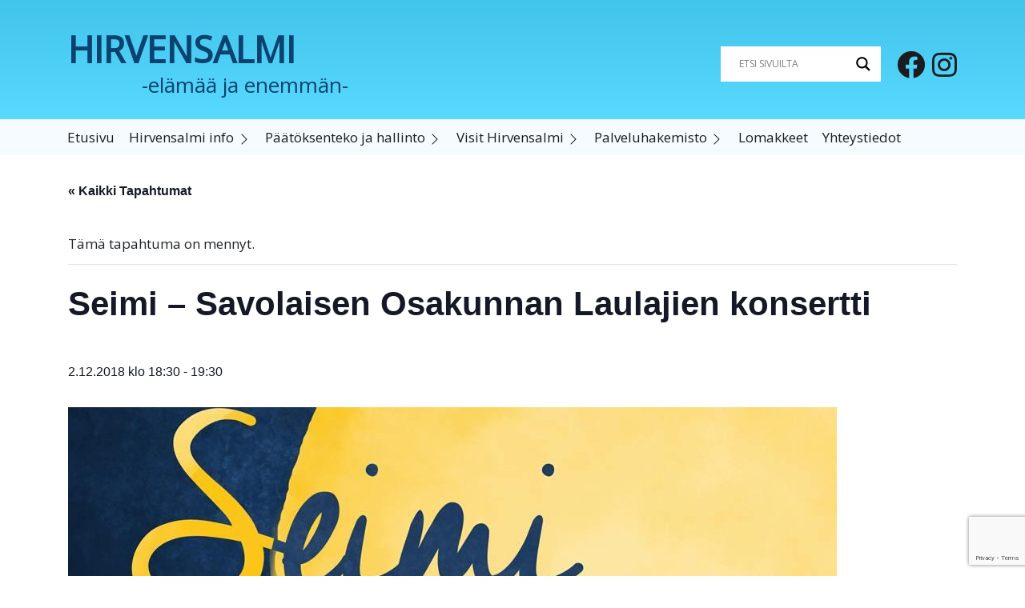

--- FILE ---
content_type: text/html; charset=UTF-8
request_url: https://www.hirvensalmi.fi/tapahtuma/seimi-savolaisen-osakunnan-laulajien-konsertti/
body_size: 22822
content:
<!DOCTYPE html><html lang="fi"><head><meta charset="UTF-8"><meta name="viewport" content="width=device-width, initial-scale=1"><meta http-equiv="X-UA-Compatible" content="IE=edge"><link rel="profile" href="http://gmpg.org/xfn/11"><link media="all" href="https://www.hirvensalmi.fi/wp-content/cache/autoptimize/css/autoptimize_f6e9b920e02c14c7a8361c0047b15a37.css" rel="stylesheet"><link media="print" href="https://www.hirvensalmi.fi/wp-content/cache/autoptimize/css/autoptimize_fee2a25baff1f0438ecff358b412e644.css" rel="stylesheet"><title>Seimi &#x2d; Savolaisen Osakunnan Laulajien konsertti &#x2d; Hirvensalmi</title> <script type="text/javascript" id="wpuf-language-script">var error_str_obj = {
                    'required' : 'is required',
                    'mismatch' : 'does not match',
                    'validation' : 'is not valid'
                }</script> <style>img:is([sizes="auto" i],[sizes^="auto," i]){contain-intrinsic-size:3000px 1500px}</style><meta name="robots" content="max-snippet:-1,max-image-preview:large,max-video-preview:-1" /><link rel="canonical" href="https://www.hirvensalmi.fi/tapahtuma/seimi-savolaisen-osakunnan-laulajien-konsertti/" /><meta name="description" content="Perinteinen Seimi&#x2d;joulukonsertti vie kuulijan kohti joulua. Kauniit s&auml;velet sytytt&auml;v&auml;t lempe&auml;&auml; valoa pimeyden, kylmyyden ja kiireen keskelle." /><meta property="og:type" content="article" /><meta property="og:locale" content="fi_FI" /><meta property="og:site_name" content="Hirvensalmi" /><meta property="og:title" content="Seimi &#x2d; Savolaisen Osakunnan Laulajien konsertti" /><meta property="og:description" content="Perinteinen Seimi&#x2d;joulukonsertti vie kuulijan kohti joulua. Kauniit s&auml;velet sytytt&auml;v&auml;t lempe&auml;&auml; valoa pimeyden, kylmyyden ja kiireen keskelle. Konsertti sis&auml;lt&auml;&auml; noin tunnin mittaisen l&auml;mminhenkisen&#8230;" /><meta property="og:url" content="https://www.hirvensalmi.fi/tapahtuma/seimi-savolaisen-osakunnan-laulajien-konsertti/" /><meta property="og:image" content="https://www.hirvensalmi.fi/wp-content/uploads/2018/11/45474948_2120152228050670_2528119446661234688_n.jpg" /><meta property="og:image:width" content="960" /><meta property="og:image:height" content="502" /><meta property="article:published_time" content="2018-11-20T05:14:37+00:00" /><meta property="article:modified_time" content="2018-11-20T05:17:14+00:00" /><meta name="twitter:card" content="summary_large_image" /><meta name="twitter:title" content="Seimi &#x2d; Savolaisen Osakunnan Laulajien konsertti" /><meta name="twitter:description" content="Perinteinen Seimi&#x2d;joulukonsertti vie kuulijan kohti joulua. Kauniit s&auml;velet sytytt&auml;v&auml;t lempe&auml;&auml; valoa pimeyden, kylmyyden ja kiireen keskelle. Konsertti sis&auml;lt&auml;&auml; noin tunnin mittaisen l&auml;mminhenkisen&#8230;" /><meta name="twitter:image" content="https://www.hirvensalmi.fi/wp-content/uploads/2018/11/45474948_2120152228050670_2528119446661234688_n.jpg" /><meta name="google-site-verification" content="5z7of-GGrqdcuGKyTSzqFPQsxMHxOrXgvTAU-7ryVJc" /> <script type="application/ld+json">{"@context":"https://schema.org","@graph":[{"@type":"WebSite","@id":"https://www.hirvensalmi.fi/#/schema/WebSite","url":"https://www.hirvensalmi.fi/","name":"Hirvensalmi","description":"el&auml;m&auml;&auml; ja enemm&auml;n","inLanguage":"fi","potentialAction":{"@type":"SearchAction","target":{"@type":"EntryPoint","urlTemplate":"https://www.hirvensalmi.fi/search/{search_term_string}/"},"query-input":"required name=search_term_string"},"publisher":{"@type":"Organization","@id":"https://www.hirvensalmi.fi/#/schema/Organization","name":"Hirvensalmi","url":"https://www.hirvensalmi.fi/"}},{"@type":"WebPage","@id":"https://www.hirvensalmi.fi/tapahtuma/seimi-savolaisen-osakunnan-laulajien-konsertti/","url":"https://www.hirvensalmi.fi/tapahtuma/seimi-savolaisen-osakunnan-laulajien-konsertti/","name":"Seimi &#x2d; Savolaisen Osakunnan Laulajien konsertti &#x2d; Hirvensalmi","description":"Perinteinen Seimi&#x2d;joulukonsertti vie kuulijan kohti joulua. Kauniit s&auml;velet sytytt&auml;v&auml;t lempe&auml;&auml; valoa pimeyden, kylmyyden ja kiireen keskelle.","inLanguage":"fi","isPartOf":{"@id":"https://www.hirvensalmi.fi/#/schema/WebSite"},"breadcrumb":{"@type":"BreadcrumbList","@id":"https://www.hirvensalmi.fi/#/schema/BreadcrumbList","itemListElement":[{"@type":"ListItem","position":1,"item":"https://www.hirvensalmi.fi/","name":"Hirvensalmi"},{"@type":"ListItem","position":2,"item":"https://www.hirvensalmi.fi/tapahtumat/","name":"Arkistot: Tapahtumat"},{"@type":"ListItem","position":3,"name":"Seimi &#x2d; Savolaisen Osakunnan Laulajien konsertti"}]},"potentialAction":{"@type":"ReadAction","target":"https://www.hirvensalmi.fi/tapahtuma/seimi-savolaisen-osakunnan-laulajien-konsertti/"},"datePublished":"2018-11-20T05:14:37+00:00","dateModified":"2018-11-20T05:17:14+00:00","author":{"@type":"Person","@id":"https://www.hirvensalmi.fi/#/schema/Person/325723f395366b6dc9f464bc3a2cf6eb","name":"avustaja"}}]}</script> <link rel="alternate" type="application/rss+xml" title="Hirvensalmi &raquo; syöte" href="https://www.hirvensalmi.fi/feed/" /><link rel="alternate" type="text/calendar" title="Hirvensalmi &raquo; iCal-syöte" href="https://www.hirvensalmi.fi/tapahtumat/?ical=1" /> <script type="text/javascript">window._wpemojiSettings = {"baseUrl":"https:\/\/s.w.org\/images\/core\/emoji\/15.0.3\/72x72\/","ext":".png","svgUrl":"https:\/\/s.w.org\/images\/core\/emoji\/15.0.3\/svg\/","svgExt":".svg","source":{"concatemoji":"https:\/\/www.hirvensalmi.fi\/wp-includes\/js\/wp-emoji-release.min.js?ver=6.7.4"}};
/*! This file is auto-generated */
!function(i,n){var o,s,e;function c(e){try{var t={supportTests:e,timestamp:(new Date).valueOf()};sessionStorage.setItem(o,JSON.stringify(t))}catch(e){}}function p(e,t,n){e.clearRect(0,0,e.canvas.width,e.canvas.height),e.fillText(t,0,0);var t=new Uint32Array(e.getImageData(0,0,e.canvas.width,e.canvas.height).data),r=(e.clearRect(0,0,e.canvas.width,e.canvas.height),e.fillText(n,0,0),new Uint32Array(e.getImageData(0,0,e.canvas.width,e.canvas.height).data));return t.every(function(e,t){return e===r[t]})}function u(e,t,n){switch(t){case"flag":return n(e,"\ud83c\udff3\ufe0f\u200d\u26a7\ufe0f","\ud83c\udff3\ufe0f\u200b\u26a7\ufe0f")?!1:!n(e,"\ud83c\uddfa\ud83c\uddf3","\ud83c\uddfa\u200b\ud83c\uddf3")&&!n(e,"\ud83c\udff4\udb40\udc67\udb40\udc62\udb40\udc65\udb40\udc6e\udb40\udc67\udb40\udc7f","\ud83c\udff4\u200b\udb40\udc67\u200b\udb40\udc62\u200b\udb40\udc65\u200b\udb40\udc6e\u200b\udb40\udc67\u200b\udb40\udc7f");case"emoji":return!n(e,"\ud83d\udc26\u200d\u2b1b","\ud83d\udc26\u200b\u2b1b")}return!1}function f(e,t,n){var r="undefined"!=typeof WorkerGlobalScope&&self instanceof WorkerGlobalScope?new OffscreenCanvas(300,150):i.createElement("canvas"),a=r.getContext("2d",{willReadFrequently:!0}),o=(a.textBaseline="top",a.font="600 32px Arial",{});return e.forEach(function(e){o[e]=t(a,e,n)}),o}function t(e){var t=i.createElement("script");t.src=e,t.defer=!0,i.head.appendChild(t)}"undefined"!=typeof Promise&&(o="wpEmojiSettingsSupports",s=["flag","emoji"],n.supports={everything:!0,everythingExceptFlag:!0},e=new Promise(function(e){i.addEventListener("DOMContentLoaded",e,{once:!0})}),new Promise(function(t){var n=function(){try{var e=JSON.parse(sessionStorage.getItem(o));if("object"==typeof e&&"number"==typeof e.timestamp&&(new Date).valueOf()<e.timestamp+604800&&"object"==typeof e.supportTests)return e.supportTests}catch(e){}return null}();if(!n){if("undefined"!=typeof Worker&&"undefined"!=typeof OffscreenCanvas&&"undefined"!=typeof URL&&URL.createObjectURL&&"undefined"!=typeof Blob)try{var e="postMessage("+f.toString()+"("+[JSON.stringify(s),u.toString(),p.toString()].join(",")+"));",r=new Blob([e],{type:"text/javascript"}),a=new Worker(URL.createObjectURL(r),{name:"wpTestEmojiSupports"});return void(a.onmessage=function(e){c(n=e.data),a.terminate(),t(n)})}catch(e){}c(n=f(s,u,p))}t(n)}).then(function(e){for(var t in e)n.supports[t]=e[t],n.supports.everything=n.supports.everything&&n.supports[t],"flag"!==t&&(n.supports.everythingExceptFlag=n.supports.everythingExceptFlag&&n.supports[t]);n.supports.everythingExceptFlag=n.supports.everythingExceptFlag&&!n.supports.flag,n.DOMReady=!1,n.readyCallback=function(){n.DOMReady=!0}}).then(function(){return e}).then(function(){var e;n.supports.everything||(n.readyCallback(),(e=n.source||{}).concatemoji?t(e.concatemoji):e.wpemoji&&e.twemoji&&(t(e.twemoji),t(e.wpemoji)))}))}((window,document),window._wpemojiSettings);</script> <link rel='stylesheet' id='tribe-events-community-override-styles-css' href='https://www.hirvensalmi.fi/wp-content/plugins/the-events-calendar-community-events/src/resources/?ver=4.10.13' type='text/css' media='all' /><style id='wp-emoji-styles-inline-css' type='text/css'>img.wp-smiley,img.emoji{display:inline !important;border:none !important;box-shadow:none !important;height:1em !important;width:1em !important;margin:0 .07em !important;vertical-align:-.1em !important;background:0 0 !important;padding:0 !important}</style><style id='classic-theme-styles-inline-css' type='text/css'>/*! This file is auto-generated */
.wp-block-button__link{color:#fff;background-color:#32373c;border-radius:9999px;box-shadow:none;text-decoration:none;padding:calc(.667em + 2px) calc(1.333em + 2px);font-size:1.125em}.wp-block-file__button{background:#32373c;color:#fff;text-decoration:none}</style><style id='global-styles-inline-css' type='text/css'>:root{--wp--preset--aspect-ratio--square:1;--wp--preset--aspect-ratio--4-3:4/3;--wp--preset--aspect-ratio--3-4:3/4;--wp--preset--aspect-ratio--3-2:3/2;--wp--preset--aspect-ratio--2-3:2/3;--wp--preset--aspect-ratio--16-9:16/9;--wp--preset--aspect-ratio--9-16:9/16;--wp--preset--color--black:#000;--wp--preset--color--cyan-bluish-gray:#abb8c3;--wp--preset--color--white:#fff;--wp--preset--color--pale-pink:#f78da7;--wp--preset--color--vivid-red:#cf2e2e;--wp--preset--color--luminous-vivid-orange:#ff6900;--wp--preset--color--luminous-vivid-amber:#fcb900;--wp--preset--color--light-green-cyan:#7bdcb5;--wp--preset--color--vivid-green-cyan:#00d084;--wp--preset--color--pale-cyan-blue:#8ed1fc;--wp--preset--color--vivid-cyan-blue:#0693e3;--wp--preset--color--vivid-purple:#9b51e0;--wp--preset--gradient--vivid-cyan-blue-to-vivid-purple:linear-gradient(135deg,rgba(6,147,227,1) 0%,#9b51e0 100%);--wp--preset--gradient--light-green-cyan-to-vivid-green-cyan:linear-gradient(135deg,#7adcb4 0%,#00d082 100%);--wp--preset--gradient--luminous-vivid-amber-to-luminous-vivid-orange:linear-gradient(135deg,rgba(252,185,0,1) 0%,rgba(255,105,0,1) 100%);--wp--preset--gradient--luminous-vivid-orange-to-vivid-red:linear-gradient(135deg,rgba(255,105,0,1) 0%,#cf2e2e 100%);--wp--preset--gradient--very-light-gray-to-cyan-bluish-gray:linear-gradient(135deg,#eee 0%,#a9b8c3 100%);--wp--preset--gradient--cool-to-warm-spectrum:linear-gradient(135deg,#4aeadc 0%,#9778d1 20%,#cf2aba 40%,#ee2c82 60%,#fb6962 80%,#fef84c 100%);--wp--preset--gradient--blush-light-purple:linear-gradient(135deg,#ffceec 0%,#9896f0 100%);--wp--preset--gradient--blush-bordeaux:linear-gradient(135deg,#fecda5 0%,#fe2d2d 50%,#6b003e 100%);--wp--preset--gradient--luminous-dusk:linear-gradient(135deg,#ffcb70 0%,#c751c0 50%,#4158d0 100%);--wp--preset--gradient--pale-ocean:linear-gradient(135deg,#fff5cb 0%,#b6e3d4 50%,#33a7b5 100%);--wp--preset--gradient--electric-grass:linear-gradient(135deg,#caf880 0%,#71ce7e 100%);--wp--preset--gradient--midnight:linear-gradient(135deg,#020381 0%,#2874fc 100%);--wp--preset--font-size--small:13px;--wp--preset--font-size--medium:20px;--wp--preset--font-size--large:36px;--wp--preset--font-size--x-large:42px;--wp--preset--spacing--20:.44rem;--wp--preset--spacing--30:.67rem;--wp--preset--spacing--40:1rem;--wp--preset--spacing--50:1.5rem;--wp--preset--spacing--60:2.25rem;--wp--preset--spacing--70:3.38rem;--wp--preset--spacing--80:5.06rem;--wp--preset--shadow--natural:6px 6px 9px rgba(0,0,0,.2);--wp--preset--shadow--deep:12px 12px 50px rgba(0,0,0,.4);--wp--preset--shadow--sharp:6px 6px 0px rgba(0,0,0,.2);--wp--preset--shadow--outlined:6px 6px 0px -3px rgba(255,255,255,1),6px 6px rgba(0,0,0,1);--wp--preset--shadow--crisp:6px 6px 0px rgba(0,0,0,1)}:where(.is-layout-flex){gap:.5em}:where(.is-layout-grid){gap:.5em}body .is-layout-flex{display:flex}.is-layout-flex{flex-wrap:wrap;align-items:center}.is-layout-flex>:is(*,div){margin:0}body .is-layout-grid{display:grid}.is-layout-grid>:is(*,div){margin:0}:where(.wp-block-columns.is-layout-flex){gap:2em}:where(.wp-block-columns.is-layout-grid){gap:2em}:where(.wp-block-post-template.is-layout-flex){gap:1.25em}:where(.wp-block-post-template.is-layout-grid){gap:1.25em}.has-black-color{color:var(--wp--preset--color--black) !important}.has-cyan-bluish-gray-color{color:var(--wp--preset--color--cyan-bluish-gray) !important}.has-white-color{color:var(--wp--preset--color--white) !important}.has-pale-pink-color{color:var(--wp--preset--color--pale-pink) !important}.has-vivid-red-color{color:var(--wp--preset--color--vivid-red) !important}.has-luminous-vivid-orange-color{color:var(--wp--preset--color--luminous-vivid-orange) !important}.has-luminous-vivid-amber-color{color:var(--wp--preset--color--luminous-vivid-amber) !important}.has-light-green-cyan-color{color:var(--wp--preset--color--light-green-cyan) !important}.has-vivid-green-cyan-color{color:var(--wp--preset--color--vivid-green-cyan) !important}.has-pale-cyan-blue-color{color:var(--wp--preset--color--pale-cyan-blue) !important}.has-vivid-cyan-blue-color{color:var(--wp--preset--color--vivid-cyan-blue) !important}.has-vivid-purple-color{color:var(--wp--preset--color--vivid-purple) !important}.has-black-background-color{background-color:var(--wp--preset--color--black) !important}.has-cyan-bluish-gray-background-color{background-color:var(--wp--preset--color--cyan-bluish-gray) !important}.has-white-background-color{background-color:var(--wp--preset--color--white) !important}.has-pale-pink-background-color{background-color:var(--wp--preset--color--pale-pink) !important}.has-vivid-red-background-color{background-color:var(--wp--preset--color--vivid-red) !important}.has-luminous-vivid-orange-background-color{background-color:var(--wp--preset--color--luminous-vivid-orange) !important}.has-luminous-vivid-amber-background-color{background-color:var(--wp--preset--color--luminous-vivid-amber) !important}.has-light-green-cyan-background-color{background-color:var(--wp--preset--color--light-green-cyan) !important}.has-vivid-green-cyan-background-color{background-color:var(--wp--preset--color--vivid-green-cyan) !important}.has-pale-cyan-blue-background-color{background-color:var(--wp--preset--color--pale-cyan-blue) !important}.has-vivid-cyan-blue-background-color{background-color:var(--wp--preset--color--vivid-cyan-blue) !important}.has-vivid-purple-background-color{background-color:var(--wp--preset--color--vivid-purple) !important}.has-black-border-color{border-color:var(--wp--preset--color--black) !important}.has-cyan-bluish-gray-border-color{border-color:var(--wp--preset--color--cyan-bluish-gray) !important}.has-white-border-color{border-color:var(--wp--preset--color--white) !important}.has-pale-pink-border-color{border-color:var(--wp--preset--color--pale-pink) !important}.has-vivid-red-border-color{border-color:var(--wp--preset--color--vivid-red) !important}.has-luminous-vivid-orange-border-color{border-color:var(--wp--preset--color--luminous-vivid-orange) !important}.has-luminous-vivid-amber-border-color{border-color:var(--wp--preset--color--luminous-vivid-amber) !important}.has-light-green-cyan-border-color{border-color:var(--wp--preset--color--light-green-cyan) !important}.has-vivid-green-cyan-border-color{border-color:var(--wp--preset--color--vivid-green-cyan) !important}.has-pale-cyan-blue-border-color{border-color:var(--wp--preset--color--pale-cyan-blue) !important}.has-vivid-cyan-blue-border-color{border-color:var(--wp--preset--color--vivid-cyan-blue) !important}.has-vivid-purple-border-color{border-color:var(--wp--preset--color--vivid-purple) !important}.has-vivid-cyan-blue-to-vivid-purple-gradient-background{background:var(--wp--preset--gradient--vivid-cyan-blue-to-vivid-purple) !important}.has-light-green-cyan-to-vivid-green-cyan-gradient-background{background:var(--wp--preset--gradient--light-green-cyan-to-vivid-green-cyan) !important}.has-luminous-vivid-amber-to-luminous-vivid-orange-gradient-background{background:var(--wp--preset--gradient--luminous-vivid-amber-to-luminous-vivid-orange) !important}.has-luminous-vivid-orange-to-vivid-red-gradient-background{background:var(--wp--preset--gradient--luminous-vivid-orange-to-vivid-red) !important}.has-very-light-gray-to-cyan-bluish-gray-gradient-background{background:var(--wp--preset--gradient--very-light-gray-to-cyan-bluish-gray) !important}.has-cool-to-warm-spectrum-gradient-background{background:var(--wp--preset--gradient--cool-to-warm-spectrum) !important}.has-blush-light-purple-gradient-background{background:var(--wp--preset--gradient--blush-light-purple) !important}.has-blush-bordeaux-gradient-background{background:var(--wp--preset--gradient--blush-bordeaux) !important}.has-luminous-dusk-gradient-background{background:var(--wp--preset--gradient--luminous-dusk) !important}.has-pale-ocean-gradient-background{background:var(--wp--preset--gradient--pale-ocean) !important}.has-electric-grass-gradient-background{background:var(--wp--preset--gradient--electric-grass) !important}.has-midnight-gradient-background{background:var(--wp--preset--gradient--midnight) !important}.has-small-font-size{font-size:var(--wp--preset--font-size--small) !important}.has-medium-font-size{font-size:var(--wp--preset--font-size--medium) !important}.has-large-font-size{font-size:var(--wp--preset--font-size--large) !important}.has-x-large-font-size{font-size:var(--wp--preset--font-size--x-large) !important}:where(.wp-block-post-template.is-layout-flex){gap:1.25em}:where(.wp-block-post-template.is-layout-grid){gap:1.25em}:where(.wp-block-columns.is-layout-flex){gap:2em}:where(.wp-block-columns.is-layout-grid){gap:2em}:root :where(.wp-block-pullquote){font-size:1.5em;line-height:1.6}</style><style id='wpdreams-asl-basic-inline-css' type='text/css'>div[id*=ajaxsearchlitesettings].searchsettings .asl_option_inner label{font-size:0px !important;color:rgba(0,0,0,0)}div[id*=ajaxsearchlitesettings].searchsettings .asl_option_inner label:after{font-size:11px !important;position:absolute;top:0;left:0;z-index:1}.asl_w_container{width:100%;margin:0;min-width:200px}div[id*=ajaxsearchlite].asl_m{width:100%}div[id*=ajaxsearchliteres].wpdreams_asl_results div.resdrg span.highlighted{font-weight:700;color:rgba(62,163,220,1);background-color:rgba(238,238,238,1)}div[id*=ajaxsearchliteres].wpdreams_asl_results .results img.asl_image{width:70px;height:70px;object-fit:cover}div[id*=ajaxsearchlite].asl_r .results{max-height:none}div[id*=ajaxsearchlite].asl_r{position:absolute}.asl_w,.asl_w *{font-family:&quot;Nunito Sans&quot;!important}.asl_m input[type=search]::placeholder{font-family:&quot;Nunito Sans&quot;!important}.asl_m input[type=search]::-webkit-input-placeholder{font-family:&quot;Nunito Sans&quot;!important}.asl_m input[type=search]::-moz-placeholder{font-family:&quot;Nunito Sans&quot;!important}.asl_m input[type=search]:-ms-input-placeholder{font-family:&quot;Nunito Sans&quot;!important}.asl_m,.asl_m .probox{background-color:rgba(255,255,255,1) !important;background-image:none !important;-webkit-background-image:none !important;-ms-background-image:none !important}.asl_m .probox svg{fill:rgba(0,0,0,1) !important}.asl_m .probox .innericon{background-color:rgba(255,255,255,1) !important;background-image:none !important;-webkit-background-image:none !important;-ms-background-image:none !important}div.asl_m.asl_w{border:1px none #000 !important;border-radius:0 !important;box-shadow:none !important}div.asl_m.asl_w .probox{border:none !important}div.asl_r.asl_w.vertical .results .item:after{display:block;position:absolute;bottom:0;content:'';height:1px;width:100%;background:#d8d8d8}div.asl_r.asl_w.vertical .results .item.asl_last_item:after{display:none}</style> <script type="text/javascript" src="https://www.hirvensalmi.fi/wp-includes/js/jquery/jquery.min.js?ver=3.7.1" id="jquery-core-js"></script> <script type="text/javascript" src="https://www.hirvensalmi.fi/wp-includes/js/jquery/jquery-migrate.min.js?ver=3.4.1" id="jquery-migrate-js"></script> <script type="text/javascript" src="https://www.hirvensalmi.fi/wp-content/plugins/the-events-calendar/common/src/resources/js/tribe-common.min.js?ver=6.0.3.1" id="tribe-common-js"></script> <script type="text/javascript" src="https://www.hirvensalmi.fi/wp-content/plugins/the-events-calendar/src/resources/js/views/breakpoints.min.js?ver=6.6.4.2" id="tribe-events-views-v2-breakpoints-js"></script> <script type="text/javascript" src="https://www.hirvensalmi.fi/wp-includes/js/dist/hooks.min.js?ver=4d63a3d491d11ffd8ac6" id="wp-hooks-js"></script> <script type="text/javascript" src="https://www.hirvensalmi.fi/wp-includes/js/dist/i18n.min.js?ver=5e580eb46a90c2b997e6" id="wp-i18n-js"></script> <script type="text/javascript" id="wp-i18n-js-after">wp.i18n.setLocaleData( { 'text direction\u0004ltr': [ 'ltr' ] } );</script> <script type="text/javascript" src="https://www.hirvensalmi.fi/wp-content/plugins/wp-user-frontend-pro/assets/js/jquery.barrating.min.js?ver=6.7.4" id="wpuf-rating-js-js"></script> <script type="text/javascript" src="https://www.hirvensalmi.fi/wp-includes/js/jquery/ui/core.min.js?ver=1.13.3" id="jquery-ui-core-js"></script> <script type="text/javascript" src="https://www.hirvensalmi.fi/wp-includes/js/jquery/ui/datepicker.min.js?ver=1.13.3" id="jquery-ui-datepicker-js"></script> <script type="text/javascript" id="jquery-ui-datepicker-js-after">jQuery(function(jQuery){jQuery.datepicker.setDefaults({"closeText":"Sulje","currentText":"T\u00e4n\u00e4\u00e4n","monthNames":["tammikuu","helmikuu","maaliskuu","huhtikuu","toukokuu","kes\u00e4kuu","hein\u00e4kuu","elokuu","syyskuu","lokakuu","marraskuu","joulukuu"],"monthNamesShort":["tammi","helmi","maalis","huhti","touko","kes\u00e4","hein\u00e4","elo","syys","loka","marras","joulu"],"nextText":"Seuraava","prevText":"Edellinen","dayNames":["sunnuntai","maanantai","tiistai","keskiviikko","torstai","perjantai","lauantai"],"dayNamesShort":["su","ma","ti","ke","to","pe","la"],"dayNamesMin":["su","ma","ti","ke","to","pe","la"],"dateFormat":"d.mm.yy","firstDay":1,"isRTL":false});});</script> <script type="text/javascript" src="https://www.hirvensalmi.fi/wp-content/plugins/wp-user-frontend-pro/assets/js/jquery-ui-timepicker-addon.js?ver=3.4.11" id="jquery-ui-timepicker-js"></script> <script type="text/javascript" id="wpuf-ajax-script-js-extra">var ajax_object = {"ajaxurl":"https:\/\/www.hirvensalmi.fi\/wp-admin\/admin-ajax.php","fill_notice":"Some Required Fields are not filled!"};</script> <script type="text/javascript" src="https://www.hirvensalmi.fi/wp-content/plugins/wp-user-frontend/assets/js/billing-address.js?ver=6.7.4" id="wpuf-ajax-script-js"></script> <!--[if lt IE 9]> <script type="text/javascript" src="https://www.hirvensalmi.fi/wp-content/themes/wp-bootstrap-starter/inc/assets/js/html5.js?ver=3.7.0" id="html5hiv-js"></script> <![endif]--> <script type="text/javascript" src="https://www.hirvensalmi.fi/wp-includes/js/dist/dom-ready.min.js?ver=f77871ff7694fffea381" id="wp-dom-ready-js"></script> <script type="text/javascript" id="wp-a11y-js-translations">( function( domain, translations ) {
	var localeData = translations.locale_data[ domain ] || translations.locale_data.messages;
	localeData[""].domain = domain;
	wp.i18n.setLocaleData( localeData, domain );
} )( "default", {"translation-revision-date":"2025-03-21 11:24:25+0000","generator":"GlotPress\/4.0.1","domain":"messages","locale_data":{"messages":{"":{"domain":"messages","plural-forms":"nplurals=2; plural=n != 1;","lang":"fi"},"Notifications":["Ilmoitukset"]}},"comment":{"reference":"wp-includes\/js\/dist\/a11y.js"}} );</script> <script type="text/javascript" src="https://www.hirvensalmi.fi/wp-includes/js/dist/a11y.min.js?ver=3156534cc54473497e14" id="wp-a11y-js"></script> <script type="text/javascript" src="https://www.hirvensalmi.fi/wp-includes/js/jquery/ui/mouse.min.js?ver=1.13.3" id="jquery-ui-mouse-js"></script> <script type="text/javascript" src="https://www.hirvensalmi.fi/wp-includes/js/clipboard.min.js?ver=2.0.11" id="clipboard-js"></script> <script type="text/javascript" src="https://www.hirvensalmi.fi/wp-includes/js/plupload/moxie.min.js?ver=1.3.5" id="moxiejs-js"></script> <script type="text/javascript" src="https://www.hirvensalmi.fi/wp-includes/js/plupload/plupload.min.js?ver=2.1.9" id="plupload-js"></script> <script src='https://www.hirvensalmi.fi/wp-content/plugins/the-events-calendar/common/src/resources/js/underscore-before.js'></script> <script type="text/javascript" src="https://www.hirvensalmi.fi/wp-includes/js/underscore.min.js?ver=1.13.7" id="underscore-js"></script> <script src='https://www.hirvensalmi.fi/wp-content/plugins/the-events-calendar/common/src/resources/js/underscore-after.js'></script> <script type="text/javascript" id="plupload-handlers-js-extra">var pluploadL10n = {"queue_limit_exceeded":"Liian monta tiedostoa jonossa.","file_exceeds_size_limit":"%s ylitt\u00e4\u00e4 t\u00e4m\u00e4n sivuston suurimman sallitun tiedostokoon.","zero_byte_file":"Tiedosto on tyhj\u00e4.","invalid_filetype":"Valitettavasti et voi ladata t\u00e4t\u00e4 tiedostomuotoa.","not_an_image":"T\u00e4m\u00e4 ei ole kuvatiedosto. Kokeilethan jotain muuta.","image_memory_exceeded":"Muisti loppui. Kokeile pienemp\u00e4\u00e4 tiedostoa.","image_dimensions_exceeded":"T\u00e4m\u00e4 on maksimikokoa suurempi. Yrit\u00e4 pienemm\u00e4ll\u00e4 uudestaan.","default_error":"Virhe siirrett\u00e4ess\u00e4 tiedostoa. Yrit\u00e4 my\u00f6hemmin uudelleen.","missing_upload_url":"Tapahtui konfigurointivirhe. Ota yhteytt\u00e4 henkil\u00f6\u00f6n, joka hallinnoi palvelinta.","upload_limit_exceeded":"Siirr\u00e4 vain yksi tiedosto.","http_error":"Palvelin vastasi odottamattomalla tavalla. Tiedosto saattoi siirty\u00e4 onnistuneesti. Tarkista mediakirjasto tai lataa t\u00e4m\u00e4 sivu uudestaan.","http_error_image":"Palvelin ei kyennyt k\u00e4sittelem\u00e4\u00e4n kuvaa. N\u00e4in voi k\u00e4yd\u00e4, jos palvelin on kiireinen tai jos sen resurssit eiv\u00e4t riit\u00e4 teht\u00e4v\u00e4n suorittamiseen. Pienikokoisemman kuvan l\u00e4hett\u00e4minen voi auttaa. Suositeltu maksimikoko on 2560 pikseli\u00e4.","upload_failed":"Siirto ep\u00e4onnistui.","big_upload_failed":"Kokeile t\u00e4m\u00e4n tiedoston siirt\u00e4mist\u00e4 %1$sselaimen tiedostolataajalla%2$s","big_upload_queued":"%s ylitt\u00e4\u00e4 selaimesi latausohjelman suurimman sallitun tiedostokoon","io_error":"IO-virhe.","security_error":"Tietoturvavirhe.","file_cancelled":"Tiedosto peruttu.","upload_stopped":"Siirto keskeytetty.","dismiss":"Sulje","crunching":"Raksuttaa\u2026","deleted":"siirretty roskakoriin.","error_uploading":"Tiedoston \u201d%s\u201d siirt\u00e4minen ei onnistunut.","unsupported_image":"T\u00e4t\u00e4 kuvaa ei voida n\u00e4ytt\u00e4\u00e4 selaimessa. Muunna kuva JPEG-muotoon ennen siirt\u00e4mist\u00e4.","noneditable_image":"Palvelin ei pystynyt k\u00e4sittelem\u00e4\u00e4n kuvaa. Muunna se JPEG- tai PNG-muotoon ennen siirtoa.","file_url_copied":"Tiedoston URL-osoite on kopioitu leikep\u00f6yd\u00e4lle"};</script> <script type="text/javascript" src="https://www.hirvensalmi.fi/wp-includes/js/plupload/handlers.min.js?ver=6.7.4" id="plupload-handlers-js"></script> <script type="text/javascript" src="https://www.hirvensalmi.fi/wp-includes/js/jquery/ui/sortable.min.js?ver=1.13.3" id="jquery-ui-sortable-js"></script> <script type="text/javascript" id="wpuf-upload-js-extra">var wpuf_frontend_upload = {"confirmMsg":"Are you sure?","delete_it":"Yes, delete it","cancel_it":"No, cancel it","nonce":"682792fac6","ajaxurl":"https:\/\/www.hirvensalmi.fi\/wp-admin\/admin-ajax.php","max_filesize":"512M","plupload":{"url":"https:\/\/www.hirvensalmi.fi\/wp-admin\/admin-ajax.php?nonce=ee4a5ac4b9","flash_swf_url":"https:\/\/www.hirvensalmi.fi\/wp-includes\/js\/plupload\/plupload.flash.swf","filters":[{"title":"Allowed Files","extensions":"*"}],"multipart":true,"urlstream_upload":true,"warning":"Maximum number of files reached!","size_error":"The file you have uploaded exceeds the file size limit. Please try again.","type_error":"You have uploaded an incorrect file type. Please try again."}};</script> <script type="text/javascript" src="https://www.hirvensalmi.fi/wp-content/plugins/wp-user-frontend/assets/js/upload.js?ver=6.7.4" id="wpuf-upload-js"></script> <script type="text/javascript" id="wpuf-form-js-extra">var wpuf_frontend = {"ajaxurl":"https:\/\/www.hirvensalmi.fi\/wp-admin\/admin-ajax.php","error_message":"Please fix the errors to proceed","nonce":"682792fac6","cancelSubMsg":"Are you sure you want to cancel your current subscription ?","delete_it":"Yes","cancel_it":"No","char_max":"Character limit reached","char_min":"Minimum character required ","word_max":"Word limit reached","word_min":"Minimum word required ","coupon_error":"Please enter a coupon code!"};</script> <script type="text/javascript" src="https://www.hirvensalmi.fi/wp-content/plugins/wp-user-frontend/assets/js/frontend-form.min.js?ver=6.7.4" id="wpuf-form-js"></script> <script type="text/javascript" src="https://www.hirvensalmi.fi/wp-content/plugins/wp-user-frontend/assets/vendor/sweetalert2/dist/sweetalert2.js?ver=3.5.29" id="wpuf-sweetalert2-js"></script> <link rel="https://api.w.org/" href="https://www.hirvensalmi.fi/wp-json/" /><link rel="alternate" title="JSON" type="application/json" href="https://www.hirvensalmi.fi/wp-json/wp/v2/tribe_events/8101" /><link rel="EditURI" type="application/rsd+xml" title="RSD" href="https://www.hirvensalmi.fi/xmlrpc.php?rsd" /><link rel="alternate" title="oEmbed (JSON)" type="application/json+oembed" href="https://www.hirvensalmi.fi/wp-json/oembed/1.0/embed?url=https%3A%2F%2Fwww.hirvensalmi.fi%2Ftapahtuma%2Fseimi-savolaisen-osakunnan-laulajien-konsertti%2F" /><link rel="alternate" title="oEmbed (XML)" type="text/xml+oembed" href="https://www.hirvensalmi.fi/wp-json/oembed/1.0/embed?url=https%3A%2F%2Fwww.hirvensalmi.fi%2Ftapahtuma%2Fseimi-savolaisen-osakunnan-laulajien-konsertti%2F&#038;format=xml" /><meta name="tec-api-version" content="v1"><meta name="tec-api-origin" content="https://www.hirvensalmi.fi"><link rel="alternate" href="https://www.hirvensalmi.fi/wp-json/tribe/events/v1/events/8101" /><style>ul.wpuf_packs li{background-color:#eee !important}ul.wpuf_packs .wpuf-sub-button a,ul.wpuf_packs .wpuf-sub-button a{background-color:#4fbbda !important;color:#eee !important}ul.wpuf_packs h3,ul.wpuf_packs h3{background-color:#52b5d5 !important;border-bottom:1px solid #52b5d5 !important;color:#eee !important}ul.wpuf_packs .wpuf-pricing-wrap .wpuf-sub-amount,ul.wpuf_packs .wpuf-pricing-wrap .wpuf-sub-amount{background-color:#4fbbda !important;border-bottom:1px solid #4fbbda !important;color:#eee !important}ul.wpuf_packs .wpuf-sub-body{background-color:#eee !important}.wpuf-success{background-color:!important;border:1px solid !important}.wpuf-error{background-color:!important;border:1px solid !important}.wpuf-message{background:!important;border:1px solid !important}.wpuf-info{background-color:!important;border:1px solid !important}</style><style></style><link rel="pingback" href="https://www.hirvensalmi.fi/xmlrpc.php"><style type="text/css">#page-sub-header{background:#fff}</style><link rel="preconnect" href="https://fonts.gstatic.com" crossorigin /><link rel="preload" as="style" href="//fonts.googleapis.com/css?family=Open+Sans&display=swap" /><link rel="stylesheet" href="//fonts.googleapis.com/css?family=Open+Sans&display=swap" media="all" /> <style type="text/css">#sbi_mod_link,#sbi_mod_error{display:block !important;width:100%;float:left;box-sizing:border-box}</style> <script type="application/ld+json">[{"@context":"http://schema.org","@type":"Event","name":"Seimi &#8211; Savolaisen Osakunnan Laulajien konsertti","description":"&lt;p&gt;Perinteinen Seimi-joulukonsertti vie kuulijan kohti joulua. Kauniit s\u00e4velet sytytt\u00e4v\u00e4t lempe\u00e4\u00e4 valoa pimeyden, kylmyyden ja kiireen keskelle. Konsertti sis\u00e4lt\u00e4\u00e4 noin tunnin mittaisen l\u00e4mminhenkisen kokonaisuuden jouluisiin teksteihin s\u00e4vellettyj\u00e4 lauluja: perinteisi\u00e4 ja rakastettuja [&hellip;]&lt;/p&gt;\\n","image":"https://www.hirvensalmi.fi/wp-content/uploads/2018/11/45474948_2120152228050670_2528119446661234688_n.jpg","url":"https://www.hirvensalmi.fi/tapahtuma/seimi-savolaisen-osakunnan-laulajien-konsertti/","eventAttendanceMode":"https://schema.org/OfflineEventAttendanceMode","eventStatus":"https://schema.org/EventScheduled","startDate":"2018-12-02T18:30:00+02:00","endDate":"2018-12-02T19:30:00+02:00","location":{"@type":"Place","name":"Kirkko","description":"","url":"","address":{"@type":"PostalAddress","streetAddress":"kirkkotie","addressLocality":"Hirvensalmi","postalCode":"52550"},"telephone":"","sameAs":""},"organizer":{"@type":"Person","name":"Hirvensalmen Seurakunta","description":"","url":"http://www.hirvensalmensrk.fi","telephone":"","email":"","sameAs":"http://www.hirvensalmensrk.fi"},"performer":"Organization"}]</script><link rel="icon" href="https://www.hirvensalmi.fi/wp-content/uploads/2023/05/vaakuna.svg" sizes="32x32" /><link rel="icon" href="https://www.hirvensalmi.fi/wp-content/uploads/2023/05/vaakuna.svg" sizes="192x192" /><link rel="apple-touch-icon" href="https://www.hirvensalmi.fi/wp-content/uploads/2023/05/vaakuna.svg" /><meta name="msapplication-TileImage" content="https://www.hirvensalmi.fi/wp-content/uploads/2023/05/vaakuna.svg" /><link rel="preconnect" href="https://fonts.googleapis.com"><link rel="preconnect" href="https://fonts.gstatic.com" crossorigin><link href="https://fonts.googleapis.com/css2?family=Nunito+Sans:ital,wght@0,300;0,400;0,700;0,900;1,300;1,400;1,900&display=swap" rel="stylesheet"> <script>jQuery(function($) {
	
   $(document).ready(function(){
		$('.dropdown-menu > li > .dropdown-menu').parent().addClass('dropdown-submenu').find(' > .dropdown-item').attr('href', 'javascript:;').addClass('dropdown-toggle');

	$('.dropdown-menu a.dropdown-toggle').on('click', function(e) {
  if (!$(this).next().hasClass('show')) {
    $(this).parents('.dropdown-menu').first().find('.show').removeClass('show');
  }
  var $subMenu = $(this).next('.dropdown-menu');
  $subMenu.toggleClass('show');

  $(this).parents('li.nav-item.dropdown.show').on('hidden.bs.dropdown', function(e) {
    $('.dropdown-submenu .show').removeClass('show');
  });

  return false;
	
	
	});
	});
	
});</script>  <script async src="https://www.googletagmanager.com/gtag/js?id=G-70SE9X2H7Y"></script> <script>window.dataLayer = window.dataLayer || [];
  function gtag(){dataLayer.push(arguments);}
  gtag('js', new Date());

  gtag('config', 'G-70SE9X2H7Y');</script> </head><body class="tribe_events-template-default single single-tribe_events postid-8101 tribe-events-page-template tribe-no-js group-blog events-single tribe-events-style-full tribe-events-style-theme tribe-theme-wp-bootstrap-starter"><div id="page" class="site -role"> <a class="skip-link screen-reader-text" href="#content">Skip to content</a><div class="top"><div class="container"><div class="top-content"><div class="page-slogan"><h1>HIRVENSALMI</h1><h3>-elämää ja enemmän-</h3></div><div class="top-bar"><section id="ajaxsearchlitewidget-2" class="top-widget AjaxSearchLiteWidget"><div class="asl_w_container asl_w_container_1" data-id="1" data-instance="1"><div id='ajaxsearchlite1'
 data-id="1"
 data-instance="1"
 class="asl_w asl_m asl_m_1 asl_m_1_1"><div class="probox"><div class='prosettings' style='display:none;' data-opened=0><div class='innericon'> <svg version="1.1" xmlns="http://www.w3.org/2000/svg" xmlns:xlink="http://www.w3.org/1999/xlink" x="0px" y="0px" width="22" height="22" viewBox="0 0 512 512" enable-background="new 0 0 512 512" xml:space="preserve"> <polygon transform = "rotate(90 256 256)" points="142.332,104.886 197.48,50 402.5,256 197.48,462 142.332,407.113 292.727,256 "/> </svg></div></div><div class='proinput'><form role="search" action='#' autocomplete="off"
 aria-label="Search form"> <input aria-label="Search input"
 type='search' class='orig'
 tabindex="0"
 name='phrase'
 placeholder='ETSI SIVUILTA'
 value=''
 autocomplete="off"/> <input aria-label="Search autocomplete input"
 type='text'
 class='autocomplete'
 tabindex="-1"
 name='phrase'
 value=''
 autocomplete="off" disabled/> <input type='submit' value="Start search" style='width:0; height: 0; visibility: hidden;'></form></div> <button class='promagnifier' tabindex="0" aria-label="Search magnifier button"> <span class='innericon' style="display:block;"> <svg version="1.1" xmlns="http://www.w3.org/2000/svg" xmlns:xlink="http://www.w3.org/1999/xlink" x="0px" y="0px" width="22" height="22" viewBox="0 0 512 512" enable-background="new 0 0 512 512" xml:space="preserve"> <path d="M460.355,421.59L353.844,315.078c20.041-27.553,31.885-61.437,31.885-98.037
 C385.729,124.934,310.793,50,218.686,50C126.58,50,51.645,124.934,51.645,217.041c0,92.106,74.936,167.041,167.041,167.041
 c34.912,0,67.352-10.773,94.184-29.158L419.945,462L460.355,421.59z M100.631,217.041c0-65.096,52.959-118.056,118.055-118.056
 c65.098,0,118.057,52.959,118.057,118.056c0,65.096-52.959,118.056-118.057,118.056C153.59,335.097,100.631,282.137,100.631,217.041
 z"/> </svg> </span> </button><div class='proloading'><div class="asl_loader"><div class="asl_loader-inner asl_simple-circle"></div></div></div><div class='proclose'> <svg version="1.1" xmlns="http://www.w3.org/2000/svg" xmlns:xlink="http://www.w3.org/1999/xlink" x="0px"
 y="0px"
 width="12" height="12" viewBox="0 0 512 512" enable-background="new 0 0 512 512"
 xml:space="preserve"> <polygon points="438.393,374.595 319.757,255.977 438.378,137.348 374.595,73.607 255.995,192.225 137.375,73.622 73.607,137.352 192.246,255.983 73.622,374.625 137.352,438.393 256.002,319.734 374.652,438.378 "/> </svg></div></div></div><div class='asl_data_container' style="display:none !important;"><div class="asl_init_data wpdreams_asl_data_ct"
 style="display:none !important;"
 id="asl_init_id_1"
 data-asl-id="1"
 data-asl-instance="1"
 data-settings="{&quot;homeurl&quot;:&quot;https:\/\/www.hirvensalmi.fi\/&quot;,&quot;resultstype&quot;:&quot;vertical&quot;,&quot;resultsposition&quot;:&quot;hover&quot;,&quot;itemscount&quot;:4,&quot;charcount&quot;:0,&quot;highlight&quot;:true,&quot;highlightWholewords&quot;:true,&quot;singleHighlight&quot;:false,&quot;scrollToResults&quot;:{&quot;enabled&quot;:false,&quot;offset&quot;:0},&quot;resultareaclickable&quot;:1,&quot;autocomplete&quot;:{&quot;enabled&quot;:false,&quot;lang&quot;:&quot;fi&quot;,&quot;trigger_charcount&quot;:0},&quot;mobile&quot;:{&quot;menu_selector&quot;:&quot;#menu-toggle&quot;},&quot;trigger&quot;:{&quot;click&quot;:&quot;results_page&quot;,&quot;click_location&quot;:&quot;same&quot;,&quot;update_href&quot;:false,&quot;return&quot;:&quot;results_page&quot;,&quot;return_location&quot;:&quot;same&quot;,&quot;facet&quot;:true,&quot;type&quot;:true,&quot;redirect_url&quot;:&quot;?s={phrase}&quot;,&quot;delay&quot;:300},&quot;animations&quot;:{&quot;pc&quot;:{&quot;settings&quot;:{&quot;anim&quot;:&quot;fadedrop&quot;,&quot;dur&quot;:300},&quot;results&quot;:{&quot;anim&quot;:&quot;fadedrop&quot;,&quot;dur&quot;:300},&quot;items&quot;:&quot;voidanim&quot;},&quot;mob&quot;:{&quot;settings&quot;:{&quot;anim&quot;:&quot;fadedrop&quot;,&quot;dur&quot;:300},&quot;results&quot;:{&quot;anim&quot;:&quot;fadedrop&quot;,&quot;dur&quot;:300},&quot;items&quot;:&quot;voidanim&quot;}},&quot;autop&quot;:{&quot;state&quot;:true,&quot;phrase&quot;:&quot;&quot;,&quot;count&quot;:&quot;1&quot;},&quot;resPage&quot;:{&quot;useAjax&quot;:false,&quot;selector&quot;:&quot;#main&quot;,&quot;trigger_type&quot;:true,&quot;trigger_facet&quot;:true,&quot;trigger_magnifier&quot;:false,&quot;trigger_return&quot;:false},&quot;resultsSnapTo&quot;:&quot;left&quot;,&quot;results&quot;:{&quot;width&quot;:&quot;auto&quot;,&quot;width_tablet&quot;:&quot;auto&quot;,&quot;width_phone&quot;:&quot;auto&quot;},&quot;settingsimagepos&quot;:&quot;right&quot;,&quot;closeOnDocClick&quot;:true,&quot;overridewpdefault&quot;:true,&quot;override_method&quot;:&quot;get&quot;}"></div><div id="asl_hidden_data"> <svg style="position:absolute" height="0" width="0"> <filter id="aslblur"> <feGaussianBlur in="SourceGraphic" stdDeviation="4"/> </filter> </svg> <svg style="position:absolute" height="0" width="0"> <filter id="no_aslblur"></filter> </svg></div></div><div id='ajaxsearchliteres1'
 class='vertical wpdreams_asl_results asl_w asl_r asl_r_1 asl_r_1_1'><div class="results"><div class="resdrg"></div></div></div><div id='__original__ajaxsearchlitesettings1'
 data-id="1"
 class="searchsettings wpdreams_asl_settings asl_w asl_s asl_s_1"><form name='options'
 aria-label="Search settings form"
 autocomplete = 'off'> <input type="hidden" name="filters_changed" style="display:none;" value="0"> <input type="hidden" name="filters_initial" style="display:none;" value="1"><div class="asl_option_inner hiddend"> <input type='hidden' name='qtranslate_lang' id='qtranslate_lang'
 value='0'/></div><fieldset class="asl_sett_scroll"><legend style="display: none;">Generic selectors</legend><div class="asl_option" tabindex="0"><div class="asl_option_inner"> <input type="checkbox" value="exact"
 aria-label="Exact matches only"
 name="asl_gen[]" /><div class="asl_option_checkbox"></div></div><div class="asl_option_label"> Exact matches only</div></div><div class="asl_option" tabindex="0"><div class="asl_option_inner"> <input type="checkbox" value="title"
 aria-label="Search in title"
 name="asl_gen[]"  checked="checked"/><div class="asl_option_checkbox"></div></div><div class="asl_option_label"> Search in title</div></div><div class="asl_option" tabindex="0"><div class="asl_option_inner"> <input type="checkbox" value="content"
 aria-label="Search in content"
 name="asl_gen[]"  checked="checked"/><div class="asl_option_checkbox"></div></div><div class="asl_option_label"> Search in content</div></div><div class="asl_option_inner hiddend"> <input type="checkbox" value="excerpt"
 aria-label="Search in excerpt"
 name="asl_gen[]"  checked="checked"/><div class="asl_option_checkbox"></div></div></fieldset><fieldset class="asl_sett_scroll"><legend style="display: none;">Post Type Selectors</legend><div class="asl_option_inner hiddend"> <input type="checkbox" value="post"
 aria-label="Hidden option, ignore please"
 name="customset[]" checked="checked"/></div><div class="asl_option_inner hiddend"> <input type="checkbox" value="page"
 aria-label="Hidden option, ignore please"
 name="customset[]" checked="checked"/></div><div class="asl_option_inner hiddend"> <input type="checkbox" value="tribe_events"
 aria-label="Hidden option, ignore please"
 name="customset[]" checked="checked"/></div><div class="asl_option_inner hiddend"> <input type="checkbox" value="yritys"
 aria-label="Hidden option, ignore please"
 name="customset[]" checked="checked"/></div><div class="asl_option_inner hiddend"> <input type="checkbox" value="yhdistys"
 aria-label="Hidden option, ignore please"
 name="customset[]" checked="checked"/></div><div class="asl_option_inner hiddend"> <input type="checkbox" value="uutinen"
 aria-label="Hidden option, ignore please"
 name="customset[]" checked="checked"/></div></fieldset></form></div></div></section><section id="custom_html-2" class="widget_text top-widget widget_custom_html"><div class="textwidget custom-html-widget"><div class="some-links"> <a href="https://www.facebook.com/Hirvensalmenkunta" target="_blank" > <i class="fab fa-facebook" aria-hidden="true"></i> </a> <a href="https://www.instagram.com/Hirvensalmenkunta/" target="_blank" > <i class="fab fa-instagram" aria-hidden="true"></i> </a></div></div></section></div></div></div></div><header id="masthead" class="site-header navbar-static-top navbar-light" role="banner"><div class="container"><nav class="navbar navbar-expand-lg p-0"> <button class="navbar-toggler" type="button" data-toggle="collapse" data-target="#main-nav" aria-controls="" aria-expanded="false" aria-label="Toggle navigation"> <span class="navbar-toggler-icon"></span> </button><div id="main-nav" class="collapse navbar-collapse"><ul id="menu-paavalikko" class="navbar-nav"><li itemscope="itemscope" itemtype="https://www.schema.org/SiteNavigationElement" id="menu-item-24776" class="menu-item menu-item-type-post_type menu-item-object-page menu-item-home menu-item-24776 nav-item"><a title="Etusivu" href="https://www.hirvensalmi.fi/" class="nav-link">Etusivu</a></li><li itemscope="itemscope" itemtype="https://www.schema.org/SiteNavigationElement" id="menu-item-24911" class="menu-item menu-item-type-post_type menu-item-object-page menu-item-has-children dropdown menu-item-24911 nav-item"><a title="Hirvensalmi info" href="#" data-toggle="dropdown" aria-haspopup="true" aria-expanded="false" class="dropdown-toggle nav-link" id="menu-item-dropdown-24911">Hirvensalmi info</a><ul class="dropdown-menu" aria-labelledby="menu-item-dropdown-24911" role="menu"><li itemscope="itemscope" itemtype="https://www.schema.org/SiteNavigationElement" id="menu-item-25187" class="menu-item menu-item-type-post_type menu-item-object-page menu-item-has-children dropdown menu-item-25187 nav-item"><a title="Yrittäminen ja työ" href="https://www.hirvensalmi.fi/hirvensalmi-info/yrittaminen-ja-tyo/" class="dropdown-item">Yrittäminen ja työ</a><ul class="dropdown-menu" aria-labelledby="menu-item-dropdown-24911" role="menu"><li itemscope="itemscope" itemtype="https://www.schema.org/SiteNavigationElement" id="menu-item-24913" class="menu-item menu-item-type-post_type menu-item-object-page menu-item-24913 nav-item"><a title="Yrittäminen ja elinvoimapalvelut" href="https://www.hirvensalmi.fi/hirvensalmi-info/yrittaminen-ja-tyo/yrittaminen-ja-elinkeinopalvelut/" class="dropdown-item">Yrittäminen ja elinvoimapalvelut</a></li><li itemscope="itemscope" itemtype="https://www.schema.org/SiteNavigationElement" id="menu-item-24920" class="menu-item menu-item-type-post_type menu-item-object-page menu-item-24920 nav-item"><a title="Työllisyyspalvelut" href="https://www.hirvensalmi.fi/hirvensalmi-info/yrittaminen-ja-tyo/tyollisyyspalvelut/" class="dropdown-item">Työllisyyspalvelut</a></li><li itemscope="itemscope" itemtype="https://www.schema.org/SiteNavigationElement" id="menu-item-30833" class="menu-item menu-item-type-post_type menu-item-object-page menu-item-30833 nav-item"><a title="Kesätyöt" href="https://www.hirvensalmi.fi/hirvensalmi-info/yrittaminen-ja-tyo/kesatyot/" class="dropdown-item">Kesätyöt</a></li><li itemscope="itemscope" itemtype="https://www.schema.org/SiteNavigationElement" id="menu-item-24914" class="menu-item menu-item-type-post_type menu-item-object-page menu-item-24914 nav-item"><a title="Avoimet työpaikat" href="https://www.hirvensalmi.fi/hirvensalmi-info/yrittaminen-ja-tyo/avoimet-tyopaikat/" class="dropdown-item">Avoimet työpaikat</a></li><li itemscope="itemscope" itemtype="https://www.schema.org/SiteNavigationElement" id="menu-item-24915" class="menu-item menu-item-type-post_type menu-item-object-page menu-item-has-children dropdown menu-item-24915 nav-item"><a title="Vapaat toimitilat ja tontit" href="https://www.hirvensalmi.fi/hirvensalmi-info/yrittaminen-ja-tyo/vapaat-toimitilat-ja-tontit/" class="dropdown-item">Vapaat toimitilat ja tontit</a><ul class="dropdown-menu" aria-labelledby="menu-item-dropdown-24911" role="menu"><li itemscope="itemscope" itemtype="https://www.schema.org/SiteNavigationElement" id="menu-item-24916" class="menu-item menu-item-type-post_type menu-item-object-page menu-item-24916 nav-item"><a title="Uutelan alue" href="https://www.hirvensalmi.fi/hirvensalmi-info/yrittaminen-ja-tyo/vapaat-toimitilat-ja-tontit/vapaat-toimitilat-ja-tontit/" class="dropdown-item">Uutelan alue</a></li><li itemscope="itemscope" itemtype="https://www.schema.org/SiteNavigationElement" id="menu-item-24917" class="menu-item menu-item-type-post_type menu-item-object-page menu-item-24917 nav-item"><a title="Kissakoski" href="https://www.hirvensalmi.fi/hirvensalmi-info/yrittaminen-ja-tyo/vapaat-toimitilat-ja-tontit/kissakoski-2/" class="dropdown-item">Kissakoski</a></li><li itemscope="itemscope" itemtype="https://www.schema.org/SiteNavigationElement" id="menu-item-24918" class="menu-item menu-item-type-post_type menu-item-object-page menu-item-24918 nav-item"><a title="Kirkonkylä" href="https://www.hirvensalmi.fi/hirvensalmi-info/yrittaminen-ja-tyo/vapaat-toimitilat-ja-tontit/kirkonkyla/" class="dropdown-item">Kirkonkylä</a></li><li itemscope="itemscope" itemtype="https://www.schema.org/SiteNavigationElement" id="menu-item-24919" class="menu-item menu-item-type-post_type menu-item-object-page menu-item-24919 nav-item"><a title="Otavantie" href="https://www.hirvensalmi.fi/hirvensalmi-info/yrittaminen-ja-tyo/vapaat-toimitilat-ja-tontit/otavantie/" class="dropdown-item">Otavantie</a></li></ul></li></ul></li><li itemscope="itemscope" itemtype="https://www.schema.org/SiteNavigationElement" id="menu-item-24921" class="menu-item menu-item-type-post_type menu-item-object-page menu-item-has-children dropdown menu-item-24921 nav-item"><a title="Sivistyspalvelut" href="https://www.hirvensalmi.fi/hirvensalmi-info/sivistyspalvelut/" class="dropdown-item">Sivistyspalvelut</a><ul class="dropdown-menu" aria-labelledby="menu-item-dropdown-24911" role="menu"><li itemscope="itemscope" itemtype="https://www.schema.org/SiteNavigationElement" id="menu-item-24922" class="menu-item menu-item-type-post_type menu-item-object-page menu-item-has-children dropdown menu-item-24922 nav-item"><a title="Koulut" href="https://www.hirvensalmi.fi/hirvensalmi-info/sivistyspalvelut/koulut/" class="dropdown-item">Koulut</a><ul class="dropdown-menu" aria-labelledby="menu-item-dropdown-24911" role="menu"><li itemscope="itemscope" itemtype="https://www.schema.org/SiteNavigationElement" id="menu-item-24923" class="menu-item menu-item-type-post_type menu-item-object-page menu-item-24923 nav-item"><a title="Info" href="https://www.hirvensalmi.fi/hirvensalmi-info/sivistyspalvelut/koulut/" class="dropdown-item">Info</a></li><li itemscope="itemscope" itemtype="https://www.schema.org/SiteNavigationElement" id="menu-item-24924" class="menu-item menu-item-type-post_type menu-item-object-page menu-item-24924 nav-item"><a title="Elomaan koulu" href="https://www.hirvensalmi.fi/hirvensalmi-info/sivistyspalvelut/koulut/elomaan-koulu/" class="dropdown-item">Elomaan koulu</a></li><li itemscope="itemscope" itemtype="https://www.schema.org/SiteNavigationElement" id="menu-item-24925" class="menu-item menu-item-type-post_type menu-item-object-page menu-item-24925 nav-item"><a title="Lahnaniemen koulu" href="https://www.hirvensalmi.fi/hirvensalmi-info/sivistyspalvelut/koulut/lahnaniemen-koulu/" class="dropdown-item">Lahnaniemen koulu</a></li></ul></li><li itemscope="itemscope" itemtype="https://www.schema.org/SiteNavigationElement" id="menu-item-24926" class="menu-item menu-item-type-post_type menu-item-object-page menu-item-has-children dropdown menu-item-24926 nav-item"><a title="Varhaiskasvatus" href="https://www.hirvensalmi.fi/hirvensalmi-info/sivistyspalvelut/varhaiskasvatus/" class="dropdown-item">Varhaiskasvatus</a><ul class="dropdown-menu" aria-labelledby="menu-item-dropdown-24911" role="menu"><li itemscope="itemscope" itemtype="https://www.schema.org/SiteNavigationElement" id="menu-item-24927" class="menu-item menu-item-type-post_type menu-item-object-page menu-item-24927 nav-item"><a title="Info" href="https://www.hirvensalmi.fi/hirvensalmi-info/sivistyspalvelut/varhaiskasvatus/" class="dropdown-item">Info</a></li><li itemscope="itemscope" itemtype="https://www.schema.org/SiteNavigationElement" id="menu-item-24928" class="menu-item menu-item-type-post_type menu-item-object-page menu-item-24928 nav-item"><a title="Päiväkoti Omppu" href="https://www.hirvensalmi.fi/hirvensalmi-info/sivistyspalvelut/varhaiskasvatus/omppu/" class="dropdown-item">Päiväkoti Omppu</a></li><li itemscope="itemscope" itemtype="https://www.schema.org/SiteNavigationElement" id="menu-item-24929" class="menu-item menu-item-type-post_type menu-item-object-page menu-item-24929 nav-item"><a title="Perhepäivähoito ja ryhmis" href="https://www.hirvensalmi.fi/hirvensalmi-info/sivistyspalvelut/varhaiskasvatus/perhepaivahoitajat/" class="dropdown-item">Perhepäivähoito ja ryhmis</a></li><li itemscope="itemscope" itemtype="https://www.schema.org/SiteNavigationElement" id="menu-item-29438" class="menu-item menu-item-type-post_type menu-item-object-page menu-item-29438 nav-item"><a title="Varhaiskasvatuksen asiointipalvelu Daisy" href="https://www.hirvensalmi.fi/hirvensalmi-info/sivistyspalvelut/varhaiskasvatus/varhaiskasvatuksen-asiointipalvelu-daisy/" class="dropdown-item">Varhaiskasvatuksen asiointipalvelu Daisy</a></li><li itemscope="itemscope" itemtype="https://www.schema.org/SiteNavigationElement" id="menu-item-29437" class="menu-item menu-item-type-post_type menu-item-object-page menu-item-29437 nav-item"><a title="Lapsen lääkehoidon toteuttaminen varhaiskasvatuksessa" href="https://www.hirvensalmi.fi/hirvensalmi-info/sivistyspalvelut/varhaiskasvatus/lapsen-laakehoidon-toteuttaminen-varhaiskasvatuksessa/" class="dropdown-item">Lapsen lääkehoidon toteuttaminen varhaiskasvatuksessa</a></li><li itemscope="itemscope" itemtype="https://www.schema.org/SiteNavigationElement" id="menu-item-28007" class="menu-item menu-item-type-post_type menu-item-object-page menu-item-28007 nav-item"><a title="Lastenhoidon tuet ja kuntalisä" href="https://www.hirvensalmi.fi/hirvensalmi-info/sivistyspalvelut/varhaiskasvatus/lastenhoidon-tuet-ja-kuntalisa/" class="dropdown-item">Lastenhoidon tuet ja kuntalisä</a></li><li itemscope="itemscope" itemtype="https://www.schema.org/SiteNavigationElement" id="menu-item-29436" class="menu-item menu-item-type-post_type menu-item-object-page menu-item-29436 nav-item"><a title="Varhaiskasvatuksen tietovaranto Varda" href="https://www.hirvensalmi.fi/hirvensalmi-info/sivistyspalvelut/varhaiskasvatus/varhaiskasvatuksen-tietovaranto-varda/" class="dropdown-item">Varhaiskasvatuksen tietovaranto Varda</a></li><li itemscope="itemscope" itemtype="https://www.schema.org/SiteNavigationElement" id="menu-item-32865" class="menu-item menu-item-type-post_type menu-item-object-page menu-item-32865 nav-item"><a title="Lapset puheeksi" href="https://www.hirvensalmi.fi/hirvensalmi-info/sivistyspalvelut/varhaiskasvatus/lapset-puheeksi/" class="dropdown-item">Lapset puheeksi</a></li></ul></li><li itemscope="itemscope" itemtype="https://www.schema.org/SiteNavigationElement" id="menu-item-24930" class="menu-item menu-item-type-post_type menu-item-object-page menu-item-24930 nav-item"><a title="Kansalaisopisto" href="https://www.hirvensalmi.fi/hirvensalmi-info/sivistyspalvelut/kansalaisopisto/" class="dropdown-item">Kansalaisopisto</a></li><li itemscope="itemscope" itemtype="https://www.schema.org/SiteNavigationElement" id="menu-item-24931" class="menu-item menu-item-type-post_type menu-item-object-page menu-item-24931 nav-item"><a title="Kirjasto" href="https://www.hirvensalmi.fi/hirvensalmi-info/sivistyspalvelut/kirjasto/" class="dropdown-item">Kirjasto</a></li><li itemscope="itemscope" itemtype="https://www.schema.org/SiteNavigationElement" id="menu-item-24932" class="menu-item menu-item-type-post_type menu-item-object-page menu-item-24932 nav-item"><a title="Musiikkiopisto" href="https://www.hirvensalmi.fi/hirvensalmi-info/sivistyspalvelut/musiikkiopisto/" class="dropdown-item">Musiikkiopisto</a></li></ul></li><li itemscope="itemscope" itemtype="https://www.schema.org/SiteNavigationElement" id="menu-item-24933" class="menu-item menu-item-type-post_type menu-item-object-page menu-item-has-children dropdown menu-item-24933 nav-item"><a title="SOTE-palvelut" href="https://www.hirvensalmi.fi/hirvensalmi-info/sote-palvelut/" class="dropdown-item">SOTE-palvelut</a><ul class="dropdown-menu" aria-labelledby="menu-item-dropdown-24911" role="menu"><li itemscope="itemscope" itemtype="https://www.schema.org/SiteNavigationElement" id="menu-item-24934" class="menu-item menu-item-type-post_type menu-item-object-page menu-item-24934 nav-item"><a title="Info" href="https://www.hirvensalmi.fi/hirvensalmi-info/sote-palvelut/" class="dropdown-item">Info</a></li><li itemscope="itemscope" itemtype="https://www.schema.org/SiteNavigationElement" id="menu-item-24935" class="menu-item menu-item-type-post_type menu-item-object-page menu-item-24935 nav-item"><a title="Palo- ja pelastustoimi" href="https://www.hirvensalmi.fi/hirvensalmi-info/sote-palvelut/palo-ja-pelastustoimi/" class="dropdown-item">Palo- ja pelastustoimi</a></li></ul></li><li itemscope="itemscope" itemtype="https://www.schema.org/SiteNavigationElement" id="menu-item-24936" class="menu-item menu-item-type-post_type menu-item-object-page menu-item-has-children dropdown menu-item-24936 nav-item"><a title="Joukkoliikenne" href="https://www.hirvensalmi.fi/hirvensalmi-info/joukkoliikenne/" class="dropdown-item">Joukkoliikenne</a><ul class="dropdown-menu" aria-labelledby="menu-item-dropdown-24911" role="menu"><li itemscope="itemscope" itemtype="https://www.schema.org/SiteNavigationElement" id="menu-item-24937" class="menu-item menu-item-type-post_type menu-item-object-page menu-item-24937 nav-item"><a title="Info" href="https://www.hirvensalmi.fi/hirvensalmi-info/joukkoliikenne/" class="dropdown-item">Info</a></li><li itemscope="itemscope" itemtype="https://www.schema.org/SiteNavigationElement" id="menu-item-24938" class="menu-item menu-item-type-post_type menu-item-object-page menu-item-24938 nav-item"><a title="Linja- ja kutsutaksi" href="https://www.hirvensalmi.fi/hirvensalmi-info/joukkoliikenne/linja-ja-kutsutaksi/" class="dropdown-item">Linja- ja kutsutaksi</a></li><li itemscope="itemscope" itemtype="https://www.schema.org/SiteNavigationElement" id="menu-item-24940" class="menu-item menu-item-type-custom menu-item-object-custom menu-item-24940 nav-item"><a title="Matkahuolto" href="https://matkahuolto.fi" class="dropdown-item">Matkahuolto</a></li><li itemscope="itemscope" itemtype="https://www.schema.org/SiteNavigationElement" id="menu-item-24939" class="menu-item menu-item-type-custom menu-item-object-custom menu-item-24939 nav-item"><a title="VR" href="https://vr.fi" class="dropdown-item">VR</a></li></ul></li><li itemscope="itemscope" itemtype="https://www.schema.org/SiteNavigationElement" id="menu-item-24941" class="menu-item menu-item-type-post_type menu-item-object-page menu-item-has-children dropdown menu-item-24941 nav-item"><a title="Rakentaminen ja tekniset palvelut" href="https://www.hirvensalmi.fi/hirvensalmi-info/rakentaminen-ja-tekniset-palvelut/" class="dropdown-item">Rakentaminen ja tekniset palvelut</a><ul class="dropdown-menu" aria-labelledby="menu-item-dropdown-24911" role="menu"><li itemscope="itemscope" itemtype="https://www.schema.org/SiteNavigationElement" id="menu-item-25488" class="menu-item menu-item-type-post_type menu-item-object-page menu-item-25488 nav-item"><a title="Yleistä teknisestä toimesta" href="https://www.hirvensalmi.fi/hirvensalmi-info/rakentaminen-ja-tekniset-palvelut/yleista-teknisesta-lautakunnasta/" class="dropdown-item">Yleistä teknisestä toimesta</a></li><li itemscope="itemscope" itemtype="https://www.schema.org/SiteNavigationElement" id="menu-item-24942" class="menu-item menu-item-type-post_type menu-item-object-page menu-item-24942 nav-item"><a title="Jätehuolto" href="https://www.hirvensalmi.fi/hirvensalmi-info/rakentaminen-ja-tekniset-palvelut/jatehuolto/" class="dropdown-item">Jätehuolto</a></li><li itemscope="itemscope" itemtype="https://www.schema.org/SiteNavigationElement" id="menu-item-24943" class="menu-item menu-item-type-post_type menu-item-object-page menu-item-24943 nav-item"><a title="Kaavoitus" href="https://www.hirvensalmi.fi/hirvensalmi-info/rakentaminen-ja-tekniset-palvelut/kaavoitus/" class="dropdown-item">Kaavoitus</a></li><li itemscope="itemscope" itemtype="https://www.schema.org/SiteNavigationElement" id="menu-item-24944" class="menu-item menu-item-type-post_type menu-item-object-page menu-item-has-children dropdown menu-item-24944 nav-item"><a title="Liikelaitokset" href="https://www.hirvensalmi.fi/hirvensalmi-info/rakentaminen-ja-tekniset-palvelut/liikelaitokset/" class="dropdown-item">Liikelaitokset</a><ul class="dropdown-menu" aria-labelledby="menu-item-dropdown-24911" role="menu"><li itemscope="itemscope" itemtype="https://www.schema.org/SiteNavigationElement" id="menu-item-24945" class="menu-item menu-item-type-post_type menu-item-object-page menu-item-24945 nav-item"><a title="Energialaitos" href="https://www.hirvensalmi.fi/hirvensalmi-info/rakentaminen-ja-tekniset-palvelut/liikelaitokset/energialaitos/" class="dropdown-item">Energialaitos</a></li><li itemscope="itemscope" itemtype="https://www.schema.org/SiteNavigationElement" id="menu-item-24946" class="menu-item menu-item-type-post_type menu-item-object-page menu-item-24946 nav-item"><a title="Vesi- ja viemärilaitos" href="https://www.hirvensalmi.fi/hirvensalmi-info/rakentaminen-ja-tekniset-palvelut/liikelaitokset/vesi-ja-viemarilaitos/" class="dropdown-item">Vesi- ja viemärilaitos</a></li></ul></li><li itemscope="itemscope" itemtype="https://www.schema.org/SiteNavigationElement" id="menu-item-24947" class="menu-item menu-item-type-post_type menu-item-object-page menu-item-has-children dropdown menu-item-24947 nav-item"><a title="Rakennusvalvonta" href="https://www.hirvensalmi.fi/hirvensalmi-info/rakentaminen-ja-tekniset-palvelut/rakennusvirasto/" class="dropdown-item">Rakennusvalvonta</a><ul class="dropdown-menu" aria-labelledby="menu-item-dropdown-24911" role="menu"><li itemscope="itemscope" itemtype="https://www.schema.org/SiteNavigationElement" id="menu-item-24948" class="menu-item menu-item-type-post_type menu-item-object-page menu-item-24948 nav-item"><a title="Perustietoa" href="https://www.hirvensalmi.fi/hirvensalmi-info/rakentaminen-ja-tekniset-palvelut/rakennusvirasto/" class="dropdown-item">Perustietoa</a></li><li itemscope="itemscope" itemtype="https://www.schema.org/SiteNavigationElement" id="menu-item-24949" class="menu-item menu-item-type-post_type menu-item-object-page menu-item-24949 nav-item"><a title="Infopaketti rakentamisesta" href="https://www.hirvensalmi.fi/hirvensalmi-info/rakentaminen-ja-tekniset-palvelut/rakennusvirasto/infopaketti-rakentamisesta/" class="dropdown-item">Infopaketti rakentamisesta</a></li></ul></li><li itemscope="itemscope" itemtype="https://www.schema.org/SiteNavigationElement" id="menu-item-24950" class="menu-item menu-item-type-post_type menu-item-object-page menu-item-24950 nav-item"><a title="Vesiosuuskunnat" href="https://www.hirvensalmi.fi/hirvensalmi-info/rakentaminen-ja-tekniset-palvelut/vesiosuuskunnat/" class="dropdown-item">Vesiosuuskunnat</a></li><li itemscope="itemscope" itemtype="https://www.schema.org/SiteNavigationElement" id="menu-item-24951" class="menu-item menu-item-type-post_type menu-item-object-page menu-item-24951 nav-item"><a title="Yksityistiet" href="https://www.hirvensalmi.fi/hirvensalmi-info/rakentaminen-ja-tekniset-palvelut/yksityistiet/" class="dropdown-item">Yksityistiet</a></li><li itemscope="itemscope" itemtype="https://www.schema.org/SiteNavigationElement" id="menu-item-24952" class="menu-item menu-item-type-post_type menu-item-object-page menu-item-24952 nav-item"><a title="Ympäristöpalvelut" href="https://www.hirvensalmi.fi/hirvensalmi-info/rakentaminen-ja-tekniset-palvelut/ymparistopalvelut/" class="dropdown-item">Ympäristöpalvelut</a></li></ul></li><li itemscope="itemscope" itemtype="https://www.schema.org/SiteNavigationElement" id="menu-item-24953" class="menu-item menu-item-type-post_type menu-item-object-page menu-item-has-children dropdown menu-item-24953 nav-item"><a title="Vapaat tontit" href="https://www.hirvensalmi.fi/hirvensalmi-info/vapaat-tontit/" class="dropdown-item">Vapaat tontit</a><ul class="dropdown-menu" aria-labelledby="menu-item-dropdown-24911" role="menu"><li itemscope="itemscope" itemtype="https://www.schema.org/SiteNavigationElement" id="menu-item-24954" class="menu-item menu-item-type-post_type menu-item-object-page menu-item-has-children dropdown menu-item-24954 nav-item"><a title="Omakotitalotontit" href="https://www.hirvensalmi.fi/hirvensalmi-info/vapaat-tontit/omakotitalotontit/" class="dropdown-item">Omakotitalotontit</a><ul class="dropdown-menu" aria-labelledby="menu-item-dropdown-24911" role="menu"><li itemscope="itemscope" itemtype="https://www.schema.org/SiteNavigationElement" id="menu-item-24955" class="menu-item menu-item-type-post_type menu-item-object-page menu-item-24955 nav-item"><a title="Haapaniemen tontit" href="https://www.hirvensalmi.fi/hirvensalmi-info/vapaat-tontit/omakotitalotontit/haapaniemen-tontit/" class="dropdown-item">Haapaniemen tontit</a></li><li itemscope="itemscope" itemtype="https://www.schema.org/SiteNavigationElement" id="menu-item-28019" class="menu-item menu-item-type-post_type menu-item-object-page menu-item-28019 nav-item"><a title="Lahnaniemen tontit" href="https://www.hirvensalmi.fi/hirvensalmi-info/vapaat-tontit/omakotitalotontit/lahnaniemen-tontit/" class="dropdown-item">Lahnaniemen tontit</a></li><li itemscope="itemscope" itemtype="https://www.schema.org/SiteNavigationElement" id="menu-item-24957" class="menu-item menu-item-type-post_type menu-item-object-page menu-item-24957 nav-item"><a title="Urmaslahden tontit" href="https://www.hirvensalmi.fi/hirvensalmi-info/vapaat-tontit/omakotitalotontit/urmaslahden-tontit/" class="dropdown-item">Urmaslahden tontit</a></li></ul></li><li itemscope="itemscope" itemtype="https://www.schema.org/SiteNavigationElement" id="menu-item-24958" class="menu-item menu-item-type-post_type menu-item-object-page menu-item-24958 nav-item"><a title="Vapaa-ajan tontit" href="https://www.hirvensalmi.fi/hirvensalmi-info/vapaat-tontit/vapaa-ajan-tontit/" class="dropdown-item">Vapaa-ajan tontit</a></li></ul></li><li itemscope="itemscope" itemtype="https://www.schema.org/SiteNavigationElement" id="menu-item-24959" class="menu-item menu-item-type-post_type menu-item-object-page menu-item-24959 nav-item"><a title="Nuoriso- ja vapaa-aikapalvelut" href="https://www.hirvensalmi.fi/hirvensalmi-info/nuorisopalvelut/" class="dropdown-item">Nuoriso- ja vapaa-aikapalvelut</a></li><li itemscope="itemscope" itemtype="https://www.schema.org/SiteNavigationElement" id="menu-item-24970" class="menu-item menu-item-type-post_type menu-item-object-page menu-item-24970 nav-item"><a title="Maahanmuuttopalvelut" href="https://www.hirvensalmi.fi/hirvensalmi-info/maahanmuuttopalvelut/" class="dropdown-item">Maahanmuuttopalvelut</a></li><li itemscope="itemscope" itemtype="https://www.schema.org/SiteNavigationElement" id="menu-item-25583" class="menu-item menu-item-type-post_type menu-item-object-page menu-item-25583 nav-item"><a title="Vuokra-asunnot" href="https://www.hirvensalmi.fi/hirvensalmi-info/vuokra-asunnot/" class="dropdown-item">Vuokra-asunnot</a></li><li itemscope="itemscope" itemtype="https://www.schema.org/SiteNavigationElement" id="menu-item-31019" class="menu-item menu-item-type-post_type menu-item-object-page menu-item-31019 nav-item"><a title="Myytävät asunnot" href="https://www.hirvensalmi.fi/hirvensalmi-info/myytavat-asunnot/" class="dropdown-item">Myytävät asunnot</a></li></ul></li><li itemscope="itemscope" itemtype="https://www.schema.org/SiteNavigationElement" id="menu-item-24881" class="menu-item menu-item-type-post_type menu-item-object-page menu-item-has-children dropdown menu-item-24881 nav-item"><a title="Päätöksenteko ja hallinto" href="#" data-toggle="dropdown" aria-haspopup="true" aria-expanded="false" class="dropdown-toggle nav-link" id="menu-item-dropdown-24881">Päätöksenteko ja hallinto</a><ul class="dropdown-menu" aria-labelledby="menu-item-dropdown-24881" role="menu"><li itemscope="itemscope" itemtype="https://www.schema.org/SiteNavigationElement" id="menu-item-24882" class="menu-item menu-item-type-post_type menu-item-object-page menu-item-has-children dropdown menu-item-24882 nav-item"><a title="Kunnanvaltuusto" href="https://www.hirvensalmi.fi/paatoksenteko/kunnanvaltuusto/" class="dropdown-item">Kunnanvaltuusto</a><ul class="dropdown-menu" aria-labelledby="menu-item-dropdown-24881" role="menu"><li itemscope="itemscope" itemtype="https://www.schema.org/SiteNavigationElement" id="menu-item-24893" class="menu-item menu-item-type-post_type menu-item-object-page menu-item-24893 nav-item"><a title="Tehtävät ja kokoonpano" href="https://www.hirvensalmi.fi/paatoksenteko/kunnanvaltuusto/" class="dropdown-item">Tehtävät ja kokoonpano</a></li><li itemscope="itemscope" itemtype="https://www.schema.org/SiteNavigationElement" id="menu-item-24894" class="menu-item menu-item-type-post_type menu-item-object-page menu-item-24894 nav-item"><a title="Kunnanvaltuuston asialistat ja pöytäkirjat" href="https://www.hirvensalmi.fi/paatoksenteko/kunnanvaltuusto/kunnanvaltuuston-asialistat-ja-poytakirjat/" class="dropdown-item">Kunnanvaltuuston asialistat ja pöytäkirjat</a></li></ul></li><li itemscope="itemscope" itemtype="https://www.schema.org/SiteNavigationElement" id="menu-item-24883" class="menu-item menu-item-type-post_type menu-item-object-page menu-item-has-children dropdown menu-item-24883 nav-item"><a title="Kunnanhallitus" href="https://www.hirvensalmi.fi/paatoksenteko/kunnanhallitus/" class="dropdown-item">Kunnanhallitus</a><ul class="dropdown-menu" aria-labelledby="menu-item-dropdown-24881" role="menu"><li itemscope="itemscope" itemtype="https://www.schema.org/SiteNavigationElement" id="menu-item-24895" class="menu-item menu-item-type-post_type menu-item-object-page menu-item-24895 nav-item"><a title="Tehtävät ja kokoonpano" href="https://www.hirvensalmi.fi/paatoksenteko/kunnanhallitus/" class="dropdown-item">Tehtävät ja kokoonpano</a></li><li itemscope="itemscope" itemtype="https://www.schema.org/SiteNavigationElement" id="menu-item-24900" class="menu-item menu-item-type-post_type menu-item-object-page menu-item-24900 nav-item"><a title="Kunnanhallituksen asialistat ja pöytäkirjat" href="https://www.hirvensalmi.fi/paatoksenteko/kunnanhallitus/kunnanhallituksen-asialistat-ja-poytakirjat/" class="dropdown-item">Kunnanhallituksen asialistat ja pöytäkirjat</a></li><li itemscope="itemscope" itemtype="https://www.schema.org/SiteNavigationElement" id="menu-item-24902" class="menu-item menu-item-type-post_type menu-item-object-page menu-item-24902 nav-item"><a title="Viranhaltijapäätökset" href="https://www.hirvensalmi.fi/paatoksenteko/kunnanhallitus/viranhaltijapaatokset/" class="dropdown-item">Viranhaltijapäätökset</a></li></ul></li><li itemscope="itemscope" itemtype="https://www.schema.org/SiteNavigationElement" id="menu-item-24885" class="menu-item menu-item-type-post_type menu-item-object-page menu-item-has-children dropdown menu-item-24885 nav-item"><a title="Keskusvaalilautakunta" href="https://www.hirvensalmi.fi/paatoksenteko/keskusvaalilautakunta/" class="dropdown-item">Keskusvaalilautakunta</a><ul class="dropdown-menu" aria-labelledby="menu-item-dropdown-24881" role="menu"><li itemscope="itemscope" itemtype="https://www.schema.org/SiteNavigationElement" id="menu-item-24906" class="menu-item menu-item-type-post_type menu-item-object-page menu-item-24906 nav-item"><a title="Tehtävät ja kokoonpano" href="https://www.hirvensalmi.fi/paatoksenteko/keskusvaalilautakunta/" class="dropdown-item">Tehtävät ja kokoonpano</a></li><li itemscope="itemscope" itemtype="https://www.schema.org/SiteNavigationElement" id="menu-item-24884" class="menu-item menu-item-type-post_type menu-item-object-page menu-item-24884 nav-item"><a title="Keskusvaalilautakunnan asialistat ja pöytäkirjat" href="https://www.hirvensalmi.fi/paatoksenteko/keskusvaalilautakunta/keskusvaalilautakunnan-asialistat-ja-poytakirjat/" class="dropdown-item">Keskusvaalilautakunnan asialistat ja pöytäkirjat</a></li></ul></li><li itemscope="itemscope" itemtype="https://www.schema.org/SiteNavigationElement" id="menu-item-24886" class="menu-item menu-item-type-post_type menu-item-object-page menu-item-has-children dropdown menu-item-24886 nav-item"><a title="Rakennuslautakunta" href="https://www.hirvensalmi.fi/paatoksenteko/rakennuslautakunta/" class="dropdown-item">Rakennuslautakunta</a><ul class="dropdown-menu" aria-labelledby="menu-item-dropdown-24881" role="menu"><li itemscope="itemscope" itemtype="https://www.schema.org/SiteNavigationElement" id="menu-item-24907" class="menu-item menu-item-type-post_type menu-item-object-page menu-item-24907 nav-item"><a title="Tehtävät ja kokoonpano" href="https://www.hirvensalmi.fi/paatoksenteko/rakennuslautakunta/" class="dropdown-item">Tehtävät ja kokoonpano</a></li><li itemscope="itemscope" itemtype="https://www.schema.org/SiteNavigationElement" id="menu-item-24899" class="menu-item menu-item-type-post_type menu-item-object-page menu-item-24899 nav-item"><a title="Rakennuslautakunnan asialistat ja pöytäkirjat" href="https://www.hirvensalmi.fi/paatoksenteko/rakennuslautakunta/rakennuslautakunnan-asialistat-ja-poytakirjat/" class="dropdown-item">Rakennuslautakunnan asialistat ja pöytäkirjat</a></li><li itemscope="itemscope" itemtype="https://www.schema.org/SiteNavigationElement" id="menu-item-24903" class="menu-item menu-item-type-post_type menu-item-object-page menu-item-24903 nav-item"><a title="Viranhaltijapäätökset" href="https://www.hirvensalmi.fi/paatoksenteko/rakennuslautakunta/viranhaltijapaatokset/" class="dropdown-item">Viranhaltijapäätökset</a></li></ul></li><li itemscope="itemscope" itemtype="https://www.schema.org/SiteNavigationElement" id="menu-item-24887" class="menu-item menu-item-type-post_type menu-item-object-page menu-item-has-children dropdown menu-item-24887 nav-item"><a title="Sivistyslautakunta" href="https://www.hirvensalmi.fi/paatoksenteko/sivistyslautakunta/" class="dropdown-item">Sivistyslautakunta</a><ul class="dropdown-menu" aria-labelledby="menu-item-dropdown-24881" role="menu"><li itemscope="itemscope" itemtype="https://www.schema.org/SiteNavigationElement" id="menu-item-24908" class="menu-item menu-item-type-post_type menu-item-object-page menu-item-24908 nav-item"><a title="Tehtävät ja kokoonpano" href="https://www.hirvensalmi.fi/paatoksenteko/sivistyslautakunta/" class="dropdown-item">Tehtävät ja kokoonpano</a></li><li itemscope="itemscope" itemtype="https://www.schema.org/SiteNavigationElement" id="menu-item-24898" class="menu-item menu-item-type-post_type menu-item-object-page menu-item-24898 nav-item"><a title="Sivistyslautakunnan asialistat ja pöytäkirjat" href="https://www.hirvensalmi.fi/paatoksenteko/sivistyslautakunta/sivistyslautakunnan-asialistat-ja-poytakirjat/" class="dropdown-item">Sivistyslautakunnan asialistat ja pöytäkirjat</a></li><li itemscope="itemscope" itemtype="https://www.schema.org/SiteNavigationElement" id="menu-item-24904" class="menu-item menu-item-type-post_type menu-item-object-page menu-item-24904 nav-item"><a title="Viranhaltijapäätökset" href="https://www.hirvensalmi.fi/paatoksenteko/sivistyslautakunta/viranhaltijapaatokset/" class="dropdown-item">Viranhaltijapäätökset</a></li></ul></li><li itemscope="itemscope" itemtype="https://www.schema.org/SiteNavigationElement" id="menu-item-24888" class="menu-item menu-item-type-post_type menu-item-object-page menu-item-has-children dropdown menu-item-24888 nav-item"><a title="Tarkastuslautakunta" href="https://www.hirvensalmi.fi/paatoksenteko/tarkastuslautakunta/" class="dropdown-item">Tarkastuslautakunta</a><ul class="dropdown-menu" aria-labelledby="menu-item-dropdown-24881" role="menu"><li itemscope="itemscope" itemtype="https://www.schema.org/SiteNavigationElement" id="menu-item-24909" class="menu-item menu-item-type-post_type menu-item-object-page menu-item-24909 nav-item"><a title="Tehtävät ja kokoonpano" href="https://www.hirvensalmi.fi/paatoksenteko/tarkastuslautakunta/" class="dropdown-item">Tehtävät ja kokoonpano</a></li><li itemscope="itemscope" itemtype="https://www.schema.org/SiteNavigationElement" id="menu-item-24897" class="menu-item menu-item-type-post_type menu-item-object-page menu-item-24897 nav-item"><a title="Tarkastuslautakunnan asialistat ja pöytäkirjat" href="https://www.hirvensalmi.fi/paatoksenteko/tarkastuslautakunta/tarkastuslautakunnan-asialistat-ja-poytakirjat/" class="dropdown-item">Tarkastuslautakunnan asialistat ja pöytäkirjat</a></li></ul></li><li itemscope="itemscope" itemtype="https://www.schema.org/SiteNavigationElement" id="menu-item-24889" class="menu-item menu-item-type-post_type menu-item-object-page menu-item-has-children dropdown menu-item-24889 nav-item"><a title="Tekninen lautakunta" href="https://www.hirvensalmi.fi/paatoksenteko/tekninen-lautakunta/" class="dropdown-item">Tekninen lautakunta</a><ul class="dropdown-menu" aria-labelledby="menu-item-dropdown-24881" role="menu"><li itemscope="itemscope" itemtype="https://www.schema.org/SiteNavigationElement" id="menu-item-24910" class="menu-item menu-item-type-post_type menu-item-object-page menu-item-24910 nav-item"><a title="Tehtävät ja kokoonpano" href="https://www.hirvensalmi.fi/paatoksenteko/tekninen-lautakunta/" class="dropdown-item">Tehtävät ja kokoonpano</a></li><li itemscope="itemscope" itemtype="https://www.schema.org/SiteNavigationElement" id="menu-item-24896" class="menu-item menu-item-type-post_type menu-item-object-page menu-item-24896 nav-item"><a title="Teknisen lautakunnan asialistat ja pöytäkirjat" href="https://www.hirvensalmi.fi/paatoksenteko/tekninen-lautakunta/teknisen-lautakunnan-asialistat-ja-poytakirjat/" class="dropdown-item">Teknisen lautakunnan asialistat ja pöytäkirjat</a></li><li itemscope="itemscope" itemtype="https://www.schema.org/SiteNavigationElement" id="menu-item-24905" class="menu-item menu-item-type-post_type menu-item-object-page menu-item-24905 nav-item"><a title="Viranhaltijapäätökset" href="https://www.hirvensalmi.fi/paatoksenteko/tekninen-lautakunta/viranhaltijapaatokset/" class="dropdown-item">Viranhaltijapäätökset</a></li></ul></li><li itemscope="itemscope" itemtype="https://www.schema.org/SiteNavigationElement" id="menu-item-24890" class="menu-item menu-item-type-post_type menu-item-object-page menu-item-24890 nav-item"><a title="Sidonnaisuudet" href="https://www.hirvensalmi.fi/paatoksenteko/sidonnaisuudet/" class="dropdown-item">Sidonnaisuudet</a></li><li itemscope="itemscope" itemtype="https://www.schema.org/SiteNavigationElement" id="menu-item-24891" class="menu-item menu-item-type-post_type menu-item-object-page menu-item-24891 nav-item"><a title="Ohjeet ja säännöt" href="https://www.hirvensalmi.fi/paatoksenteko/ohjeet-ja-saannot/" class="dropdown-item">Ohjeet ja säännöt</a></li><li itemscope="itemscope" itemtype="https://www.schema.org/SiteNavigationElement" id="menu-item-24892" class="menu-item menu-item-type-post_type menu-item-object-page menu-item-24892 nav-item"><a title="Vaalit" href="https://www.hirvensalmi.fi/paatoksenteko/vaalit/" class="dropdown-item">Vaalit</a></li></ul></li><li itemscope="itemscope" itemtype="https://www.schema.org/SiteNavigationElement" id="menu-item-24864" class="menu-item menu-item-type-post_type menu-item-object-page menu-item-has-children dropdown menu-item-24864 nav-item"><a title="Visit Hirvensalmi" href="#" data-toggle="dropdown" aria-haspopup="true" aria-expanded="false" class="dropdown-toggle nav-link" id="menu-item-dropdown-24864">Visit Hirvensalmi</a><ul class="dropdown-menu" aria-labelledby="menu-item-dropdown-24864" role="menu"><li itemscope="itemscope" itemtype="https://www.schema.org/SiteNavigationElement" id="menu-item-24869" class="menu-item menu-item-type-post_type menu-item-object-page menu-item-24869 nav-item"><a title="Matkailuinfo" href="https://www.hirvensalmi.fi/matkailu/matkailuinfo/" class="dropdown-item">Matkailuinfo</a></li><li itemscope="itemscope" itemtype="https://www.schema.org/SiteNavigationElement" id="menu-item-24870" class="menu-item menu-item-type-post_type menu-item-object-page menu-item-24870 nav-item"><a title="Museot" href="https://www.hirvensalmi.fi/matkailu/museot/" class="dropdown-item">Museot</a></li><li itemscope="itemscope" itemtype="https://www.schema.org/SiteNavigationElement" id="menu-item-24871" class="menu-item menu-item-type-post_type menu-item-object-page menu-item-24871 nav-item"><a title="Nähtävyydet" href="https://www.hirvensalmi.fi/matkailu/nahtavyydet/" class="dropdown-item">Nähtävyydet</a></li><li itemscope="itemscope" itemtype="https://www.schema.org/SiteNavigationElement" id="menu-item-24868" class="menu-item menu-item-type-post_type menu-item-object-page menu-item-24868 nav-item"><a title="Majoitus" href="https://www.hirvensalmi.fi/matkailu/majoitus/" class="dropdown-item">Majoitus</a></li><li itemscope="itemscope" itemtype="https://www.schema.org/SiteNavigationElement" id="menu-item-24865" class="menu-item menu-item-type-post_type menu-item-object-page menu-item-24865 nav-item"><a title="Kahvilat ja ravintolat" href="https://www.hirvensalmi.fi/matkailu/kahvilat-ravintolat/" class="dropdown-item">Kahvilat ja ravintolat</a></li><li itemscope="itemscope" itemtype="https://www.schema.org/SiteNavigationElement" id="menu-item-24866" class="menu-item menu-item-type-post_type menu-item-object-page menu-item-24866 nav-item"><a title="Kartat" href="https://www.hirvensalmi.fi/matkailu/kartat/" class="dropdown-item">Kartat</a></li><li itemscope="itemscope" itemtype="https://www.schema.org/SiteNavigationElement" id="menu-item-24867" class="menu-item menu-item-type-post_type menu-item-object-page menu-item-24867 nav-item"><a title="Liikuntapaikat" href="https://www.hirvensalmi.fi/matkailu/liikuntapaikat/" class="dropdown-item">Liikuntapaikat</a></li><li itemscope="itemscope" itemtype="https://www.schema.org/SiteNavigationElement" id="menu-item-25000" class="menu-item menu-item-type-post_type menu-item-object-page menu-item-25000 nav-item"><a title="In English" href="https://www.hirvensalmi.fi/english/" class="dropdown-item">In English</a></li></ul></li><li itemscope="itemscope" itemtype="https://www.schema.org/SiteNavigationElement" id="menu-item-24878" class="menu-item menu-item-type-post_type menu-item-object-page menu-item-has-children dropdown menu-item-24878 nav-item"><a title="Palveluhakemisto" href="#" data-toggle="dropdown" aria-haspopup="true" aria-expanded="false" class="dropdown-toggle nav-link" id="menu-item-dropdown-24878">Palveluhakemisto</a><ul class="dropdown-menu" aria-labelledby="menu-item-dropdown-24878" role="menu"><li itemscope="itemscope" itemtype="https://www.schema.org/SiteNavigationElement" id="menu-item-24991" class="menu-item menu-item-type-custom menu-item-object-custom menu-item-24991 nav-item"><a title="Yritykset" href="/yritykset/" class="dropdown-item">Yritykset</a></li><li itemscope="itemscope" itemtype="https://www.schema.org/SiteNavigationElement" id="menu-item-24992" class="menu-item menu-item-type-custom menu-item-object-custom menu-item-24992 nav-item"><a title="Yhdistykset" href="/yhdistykset" class="dropdown-item">Yhdistykset</a></li></ul></li><li itemscope="itemscope" itemtype="https://www.schema.org/SiteNavigationElement" id="menu-item-24880" class="menu-item menu-item-type-post_type menu-item-object-page menu-item-24880 nav-item"><a title="Lomakkeet" href="https://www.hirvensalmi.fi/lomakkeet/" class="nav-link">Lomakkeet</a></li><li itemscope="itemscope" itemtype="https://www.schema.org/SiteNavigationElement" id="menu-item-24879" class="menu-item menu-item-type-post_type menu-item-object-page menu-item-24879 nav-item"><a title="Yhteystiedot" href="https://www.hirvensalmi.fi/yhteystiedot/" class="nav-link">Yhteystiedot</a></li></ul></div></nav></div></header><div id="content" class="site-content"><div class="container"><div class="row"><section id="primary" class="content-area col-sm-12 col-lg-12"><div id="main" class="site-main" role="main"><article id="post-0" class="post-0 page type-page status-publish hentry"><header class="entry-header"></header><div class="entry-content"><section id="tribe-events-pg-template" class="tribe-events-pg-template"><div class="tribe-events-before-html"></div><span class="tribe-events-ajax-loading"><img class="tribe-events-spinner-medium" src="https://www.hirvensalmi.fi/wp-content/plugins/the-events-calendar/src/resources/images/tribe-loading.gif" alt="Ladataan Tapahtumat" /></span><div id="tribe-events-content" class="tribe-events-single"><p class="tribe-events-back"> <a href="https://www.hirvensalmi.fi/tapahtumat/"> &laquo; Kaikki Tapahtumat</a></p><div class="tribe-events-notices"><ul><li>Tämä tapahtuma on mennyt.</li></ul></div><h1 class="tribe-events-single-event-title">Seimi &#8211; Savolaisen Osakunnan Laulajien konsertti</h1><div class="tribe-events-schedule tribe-clearfix"><h2><span class="tribe-event-date-start">2.12.2018 klo 18:30</span> - <span class="tribe-event-time">19:30</span></h2></div><div id="tribe-events-header"  data-title="Seimi &#x2d; Savolaisen Osakunnan Laulajien konsertti &#x2d; Hirvensalmi" data-viewtitle="Seimi &#8211; Savolaisen Osakunnan Laulajien konsertti"><nav class="tribe-events-nav-pagination" aria-label="Tapahtuma navigointi"><ul class="tribe-events-sub-nav"><li class="tribe-events-nav-previous"><a href="https://www.hirvensalmi.fi/tapahtuma/tahti-paja-puulan-manuellissa/"><span>&laquo;</span> Tähti-paja Puulan Manuellissa</a></li><li class="tribe-events-nav-next"><a href="https://www.hirvensalmi.fi/tapahtuma/joulupuuro-ja-kahvitarjoilu-puulan-manuellissa/">Joulupuuroa ja kotileivonnaisia <span>&raquo;</span></a></li></ul></nav></div><div id="post-8101" class="post-8101 tribe_events type-tribe_events status-publish has-post-thumbnail hentry"><div class="tribe-events-event-image"><img width="960" height="502" src="https://www.hirvensalmi.fi/wp-content/uploads/2018/11/45474948_2120152228050670_2528119446661234688_n.jpg" class="attachment-full size-full wp-post-image" alt="" srcset="https://www.hirvensalmi.fi/wp-content/uploads/2018/11/45474948_2120152228050670_2528119446661234688_n.jpg 960w, https://www.hirvensalmi.fi/wp-content/uploads/2018/11/45474948_2120152228050670_2528119446661234688_n-320x167.jpg 320w, https://www.hirvensalmi.fi/wp-content/uploads/2018/11/45474948_2120152228050670_2528119446661234688_n-720x377.jpg 720w" sizes="(max-width: 960px) 100vw, 960px" /></div><div class="tribe-events-single-event-description tribe-events-content"><p>Perinteinen Seimi-joulukonsertti vie kuulijan kohti joulua. Kauniit sävelet sytyttävät lempeää valoa pimeyden, kylmyyden ja kiireen keskelle.</p><p>Konsertti sisältää noin tunnin mittaisen lämminhenkisen kokonaisuuden jouluisiin teksteihin sävellettyjä lauluja: perinteisiä ja rakastettuja joululauluja, uudempia suomalaisia sävelmiä sekä kansainvälisiä joulun ajan helmiä.</p><p>Konsertit johtaa MuM Sabrina Ljungberg.</p><p>Vapaa pääsy. Käsiohjelma 10/15 euroa.</p><p>Lämpimästi tervetuloa!</p></div><div class="tribe-events tribe-common"><div class="tribe-events-c-subscribe-dropdown__container"><div class="tribe-events-c-subscribe-dropdown"><div class="tribe-common-c-btn-border tribe-events-c-subscribe-dropdown__button"> <svg  class="tribe-common-c-svgicon tribe-common-c-svgicon--cal-export tribe-events-c-subscribe-dropdown__export-icon"  viewBox="0 0 23 17" xmlns="http://www.w3.org/2000/svg"> <path fill-rule="evenodd" clip-rule="evenodd" d="M.128.896V16.13c0 .211.145.383.323.383h15.354c.179 0 .323-.172.323-.383V.896c0-.212-.144-.383-.323-.383H.451C.273.513.128.684.128.896Zm16 6.742h-.901V4.679H1.009v10.729h14.218v-3.336h.901V7.638ZM1.01 1.614h14.218v2.058H1.009V1.614Z" /> <path d="M20.5 9.846H8.312M18.524 6.953l2.89 2.909-2.855 2.855" stroke-width="1.2" stroke-linecap="round" stroke-linejoin="round"/> </svg> <button
 class="tribe-events-c-subscribe-dropdown__button-text"
 aria-expanded="false"
 aria-controls="tribe-events-subscribe-dropdown-content"
 aria-label=""
 > Lisää kalenteriin </button> <svg  class="tribe-common-c-svgicon tribe-common-c-svgicon--caret-down tribe-events-c-subscribe-dropdown__button-icon"  viewBox="0 0 10 7" xmlns="http://www.w3.org/2000/svg" aria-hidden="true"><path fill-rule="evenodd" clip-rule="evenodd" d="M1.008.609L5 4.6 8.992.61l.958.958L5 6.517.05 1.566l.958-.958z" class="tribe-common-c-svgicon__svg-fill"/></svg></div><div id="tribe-events-subscribe-dropdown-content" class="tribe-events-c-subscribe-dropdown__content"><ul class="tribe-events-c-subscribe-dropdown__list"><li class="tribe-events-c-subscribe-dropdown__list-item"> <a
 href="https://www.google.com/calendar/event?action=TEMPLATE&#038;dates=20181202T183000/20181202T193000&#038;text=Seimi%20%26%238211%3B%20Savolaisen%20Osakunnan%20Laulajien%20konsertti&#038;details=Perinteinen+Seimi-joulukonsertti+vie+kuulijan+kohti+joulua.+Kauniit+s%C3%A4velet+sytytt%C3%A4v%C3%A4t+lempe%C3%A4%C3%A4+valoa+pimeyden%2C+kylmyyden+ja+kiireen+keskelle.Konsertti+sis%C3%A4lt%C3%A4%C3%A4+noin+tunnin+mittaisen+l%C3%A4mminhenkisen+kokonaisuuden+jouluisiin+teksteihin+s%C3%A4vellettyj%C3%A4+lauluja%3A+perinteisi%C3%A4+ja+rakastettuja+joululauluja%2C+uudempia+suomalaisia+s%C3%A4velmi%C3%A4+sek%C3%A4+kansainv%C3%A4lisi%C3%A4+joulun+ajan+helmi%C3%A4.Konsertit+johtaa+MuM+Sabrina+Ljungberg.Vapaa+p%C3%A4%C3%A4sy.+K%C3%A4siohjelma+10%2F15+euroa.L%C3%A4mpim%C3%A4sti+tervetuloa%21&#038;location=Kirkko,%20kirkkotie,%20Hirvensalmi,%2052550&#038;trp=false&#038;ctz=Europe/Helsinki&#038;sprop=website:https://www.hirvensalmi.fi"
 class="tribe-events-c-subscribe-dropdown__list-item-link"
 target="_blank"
 rel="noopener noreferrer nofollow noindex"
 > Google-kalenteri </a></li><li class="tribe-events-c-subscribe-dropdown__list-item"> <a
 href="webcal://www.hirvensalmi.fi/tapahtuma/seimi-savolaisen-osakunnan-laulajien-konsertti/?ical=1"
 class="tribe-events-c-subscribe-dropdown__list-item-link"
 target="_blank"
 rel="noopener noreferrer nofollow noindex"
 > iCalendar </a></li><li class="tribe-events-c-subscribe-dropdown__list-item"> <a
 href="https://outlook.office.com/owa/?path=/calendar/action/compose&#038;rrv=addevent&#038;startdt=2018-12-02T18%3A30%3A00%2B02%3A00&#038;enddt=2018-12-02T19%3A30%3A00%2B02%3A00&#038;location=Kirkko,%20kirkkotie,%20Hirvensalmi,%2052550&#038;subject=Seimi%20-%20Savolaisen%20Osakunnan%20Laulajien%20konsertti&#038;body=Perinteinen%20Seimi-joulukonsertti%20vie%20kuulijan%20kohti%20joulua.%20Kauniit%20s%C3%A4velet%20sytytt%C3%A4v%C3%A4t%20lempe%C3%A4%C3%A4%20valoa%20pimeyden%2C%20kylmyyden%20ja%20kiireen%20keskelle.Konsertti%20sis%C3%A4lt%C3%A4%C3%A4%20noin%20tunnin%20mittaisen%20l%C3%A4mminhenkisen%20kokonaisuuden%20jouluisiin%20teksteihin%20s%C3%A4vellettyj%C3%A4%20lauluja%3A%20perinteisi%C3%A4%20ja%20rakastettuja%20joululauluja%2C%20uudempia%20suomalaisia%20s%C3%A4velmi%C3%A4%20sek%C3%A4%20kansainv%C3%A4lisi%C3%A4%20joulun%20ajan%20helmi%C3%A4.Konsertit%20johtaa%20MuM%20Sabrina%20Ljungberg.Vapaa%20p%C3%A4%C3%A4sy.%20K%C3%A4siohjelma%2010%2F15%20euroa.L%C3%A4mpim%C3%A4sti%20tervetuloa%21"
 class="tribe-events-c-subscribe-dropdown__list-item-link"
 target="_blank"
 rel="noopener noreferrer nofollow noindex"
 > Outlook 365 </a></li><li class="tribe-events-c-subscribe-dropdown__list-item"> <a
 href="https://outlook.live.com/owa/?path=/calendar/action/compose&#038;rrv=addevent&#038;startdt=2018-12-02T18%3A30%3A00%2B02%3A00&#038;enddt=2018-12-02T19%3A30%3A00%2B02%3A00&#038;location=Kirkko,%20kirkkotie,%20Hirvensalmi,%2052550&#038;subject=Seimi%20-%20Savolaisen%20Osakunnan%20Laulajien%20konsertti&#038;body=Perinteinen%20Seimi-joulukonsertti%20vie%20kuulijan%20kohti%20joulua.%20Kauniit%20s%C3%A4velet%20sytytt%C3%A4v%C3%A4t%20lempe%C3%A4%C3%A4%20valoa%20pimeyden%2C%20kylmyyden%20ja%20kiireen%20keskelle.Konsertti%20sis%C3%A4lt%C3%A4%C3%A4%20noin%20tunnin%20mittaisen%20l%C3%A4mminhenkisen%20kokonaisuuden%20jouluisiin%20teksteihin%20s%C3%A4vellettyj%C3%A4%20lauluja%3A%20perinteisi%C3%A4%20ja%20rakastettuja%20joululauluja%2C%20uudempia%20suomalaisia%20s%C3%A4velmi%C3%A4%20sek%C3%A4%20kansainv%C3%A4lisi%C3%A4%20joulun%20ajan%20helmi%C3%A4.Konsertit%20johtaa%20MuM%20Sabrina%20Ljungberg.Vapaa%20p%C3%A4%C3%A4sy.%20K%C3%A4siohjelma%2010%2F15%20euroa.L%C3%A4mpim%C3%A4sti%20tervetuloa%21"
 class="tribe-events-c-subscribe-dropdown__list-item-link"
 target="_blank"
 rel="noopener noreferrer nofollow noindex"
 > Outlook Live </a></li></ul></div></div></div></div><div class="tribe-events-single-section tribe-events-event-meta primary tribe-clearfix"><div class="tribe-events-meta-group tribe-events-meta-group-details"><h2 class="tribe-events-single-section-title"> Tiedot</h2><dl><dt class="tribe-events-start-date-label"> Päivämäärä:</dt><dd> <abbr class="tribe-events-abbr tribe-events-start-date published dtstart" title="2018-12-02"> 2.12.2018 </abbr></dd><dt class="tribe-events-start-time-label"> Aika:</dt><dd><div class="tribe-events-abbr tribe-events-start-time published dtstart" title="2018-12-02"> 18:30 - 19:30</div></dd><dt class="tribe-events-event-url-label"> Kotisivu:</dt><dd class="tribe-events-event-url"> <a href="http://sol.savolainenosakunta.fi/" target="_self" rel="external">http://sol.savolainenosakunta.fi/</a></dd></dl></div><div class="tribe-events-meta-group tribe-events-meta-group-venue"><h2 class="tribe-events-single-section-title"> Tapahtumapaikka</h2><dl><dt
 class="tribe-common-a11y-visual-hide"
 aria-label="Tapahtumapaikka name: This represents the name of the tapahtuma tapahtumapaikka."
 ></dt><dd class="tribe-venue"> Kirkko</dd><dt
 class="tribe-common-a11y-visual-hide"
 aria-label="Tapahtumapaikka address: This represents the address of the tapahtuma tapahtumapaikka."
 ></dt><dd class="tribe-venue-location"> <address class="tribe-events-address"> <span class="tribe-address"> <span class="tribe-street-address">kirkkotie</span> <br> <span class="tribe-locality">Hirvensalmi</span><span class="tribe-delimiter">,</span> <span class="tribe-postal-code">52550</span> </span> </address></dd></dl></div><div class="tribe-events-meta-group tribe-events-meta-group-organizer"><h2 class="tribe-events-single-section-title">Järjestäjä</h2><dl><dt
 class="tribe-common-a11y-visual-hide"
 aria-label="Järjestäjä name: This represents the name of the tapahtuma järjestäjä."
 ></dt><dd class="tribe-organizer"> Hirvensalmen Seurakunta</dd><dt
 class="tribe-common-a11y-visual-hide"
 aria-label="Järjestäjä website title: This represents the website title of the tapahtuma järjestäjä."
 ></dt><dd class="tribe-organizer-url"> <a href="http://www.hirvensalmensrk.fi" target="_self" rel="external">Näytä Järjestäjä WWW-sivusto</a></dd></dl></div></div></div><div id="tribe-events-footer"><nav class="tribe-events-nav-pagination" aria-label="Tapahtuma navigointi"><ul class="tribe-events-sub-nav"><li class="tribe-events-nav-previous"><a href="https://www.hirvensalmi.fi/tapahtuma/tahti-paja-puulan-manuellissa/"><span>&laquo;</span> Tähti-paja Puulan Manuellissa</a></li><li class="tribe-events-nav-next"><a href="https://www.hirvensalmi.fi/tapahtuma/joulupuuro-ja-kahvitarjoilu-puulan-manuellissa/">Joulupuuroa ja kotileivonnaisia <span>&raquo;</span></a></li></ul></nav></div></div><div class="tribe-events-after-html"></div></section></div></article></div></section></div></div></div><footer  class="site-footer " role="contentinfo"><div class="container "><div class="row"><div class="col-12 col-md-4"><section id="text-2" class="widget widget_text"><div class="textwidget"><h3>YHTEYSTIEDOT</h3><p><strong>Hirvensalmen kunta </strong><br /> Keskustie 2, 52550 Hirvensalmi<br /> Vaihde (015) 727 111<br /> hirvensalmi@hirvensalmi.fi</p><p><strong>Kunnanvirasto avoinna </strong><br /> arkisin klo 9-11 ja 12-15</p><p>Kunnan y-tunnus 0164384-1</p><p><strong>Laskutusosoite</strong>:<br /> Keskustie 2, 52550 Hirvensalmi<br /> sähköpostilaskut:<br /> hirvensalmi@hirvensalmi.fi<br /> Ei verkkolaskuja</p><p><a href="https://hirvensalmi.fi/saavutettavuusseloste/">SAAVUTETTAVUUSSELOSTE</a></p></div></section></div><div id="footer-lomake" class="col-12 col-md-4"><section id="text-3" class="widget widget_text"><div class="textwidget"><h3>PALAUTELOMAKE</h3><div class="wpcf7 no-js" id="wpcf7-f25200-o1" lang="fi" dir="ltr" data-wpcf7-id="25200"><div class="screen-reader-response"><p role="status" aria-live="polite" aria-atomic="true"></p><ul></ul></div><form action="/tapahtuma/seimi-savolaisen-osakunnan-laulajien-konsertti/#wpcf7-f25200-o1" method="post" class="wpcf7-form init" aria-label="Yhteydenottolomake" novalidate="novalidate" data-status="init"><fieldset class="hidden-fields-container"><input type="hidden" name="_wpcf7" value="25200" /><input type="hidden" name="_wpcf7_version" value="6.1.2" /><input type="hidden" name="_wpcf7_locale" value="fi" /><input type="hidden" name="_wpcf7_unit_tag" value="wpcf7-f25200-o1" /><input type="hidden" name="_wpcf7_container_post" value="0" /><input type="hidden" name="_wpcf7_posted_data_hash" value="" /><input type="hidden" name="_wpcf7_recaptcha_response" value="" /></fieldset><p><label> Palaute koskee:<br /> <span class="wpcf7-form-control-wrap" data-name="your-recipient"><select class="wpcf7-form-control wpcf7-select wpcf7-validates-as-required" aria-required="true" aria-invalid="false" name="your-recipient"><option value="Hirvensalmen kunnan asioita">Hirvensalmen kunnan asioita</option><option value="Sivuston toimintaa ja sisältöä">Sivuston toimintaa ja sisältöä</option></select></span></label><br /> <label> Nimi:<br /> <span class="wpcf7-form-control-wrap" data-name="nimi"><input size="40" maxlength="400" class="wpcf7-form-control wpcf7-text wpcf7-validates-as-required" autocomplete="name" aria-required="true" aria-invalid="false" value="" type="text" name="nimi" /></span> </label><br /> <label> Osoite:<br /> <span class="wpcf7-form-control-wrap" data-name="osoite"><input size="40" maxlength="400" class="wpcf7-form-control wpcf7-text wpcf7-validates-as-required" autocomplete="address" aria-required="true" aria-invalid="false" value="" type="text" name="osoite" /></span> </label><br /> <label> Sähköposti<br /> <span class="wpcf7-form-control-wrap" data-name="email"><input size="40" maxlength="400" class="wpcf7-form-control wpcf7-email wpcf7-validates-as-required wpcf7-text wpcf7-validates-as-email" autocomplete="email" aria-required="true" aria-invalid="false" value="" type="email" name="email" /></span> </label><br /> <label> Puhelin:<br /> <span class="wpcf7-form-control-wrap" data-name="puh"><input size="40" maxlength="400" class="wpcf7-form-control wpcf7-text wpcf7-validates-as-required" autocomplete="phone" aria-required="true" aria-invalid="false" value="" type="text" name="puh" /></span> </label><br /> <label> Viesti<br /> <span class="wpcf7-form-control-wrap" data-name="viesti"><textarea cols="40" rows="10" maxlength="2000" class="wpcf7-form-control wpcf7-textarea wpcf7-validates-as-required" aria-required="true" aria-invalid="false" name="viesti"></textarea></span> </label></p><p><input class="wpcf7-form-control wpcf7-submit has-spinner" type="submit" value="LÄHETÄ" /></p><div class="wpcf7-response-output" aria-hidden="true"></div></form></div></div></section></div><div class="col-12 col-md-4"><div class="weather-wrapper"> <a href="http://openweathermap.org/city/657730" target="_blank" id="weather" title="Hirvensalmen sää: hajanaisia pilviä"><div class="weather-icon wi wi-cloudy"></div><div class="weather-temperature">-7&deg;C</div> </a></div><section id="custom_html-3" class="widget_text widget widget_custom_html"><div class="textwidget custom-html-widget"></div></section></div></div></div></footer></div> <script>( function ( body ) {
			'use strict';
			body.className = body.className.replace( /\btribe-no-js\b/, 'tribe-js' );
		} )( document.body );</script>  <script type="text/javascript">var sbiajaxurl = "https://www.hirvensalmi.fi/wp-admin/admin-ajax.php";</script> <script>var tribe_l10n_datatables = {"aria":{"sort_ascending":": activate to sort column ascending","sort_descending":": activate to sort column descending"},"length_menu":"Show _MENU_ entries","empty_table":"No data available in table","info":"Showing _START_ to _END_ of _TOTAL_ entries","info_empty":"Showing 0 to 0 of 0 entries","info_filtered":"(filtered from _MAX_ total entries)","zero_records":"No matching records found","search":"Search:","all_selected_text":"All items on this page were selected. ","select_all_link":"Select all pages","clear_selection":"Clear Selection.","pagination":{"all":"All","next":"Next","previous":"Previous"},"select":{"rows":{"0":"","_":": Selected %d rows","1":": Selected 1 row"}},"datepicker":{"dayNames":["sunnuntai","maanantai","tiistai","keskiviikko","torstai","perjantai","lauantai"],"dayNamesShort":["su","ma","ti","ke","to","pe","la"],"dayNamesMin":["su","ma","ti","ke","to","pe","la"],"monthNames":["tammikuu","helmikuu","maaliskuu","huhtikuu","toukokuu","kes\u00e4kuu","hein\u00e4kuu","elokuu","syyskuu","lokakuu","marraskuu","joulukuu"],"monthNamesShort":["tammikuu","helmikuu","maaliskuu","huhtikuu","toukokuu","kes\u00e4kuu","hein\u00e4kuu","elokuu","syyskuu","lokakuu","marraskuu","joulukuu"],"monthNamesMin":["tammi","helmi","maalis","huhti","touko","kes\u00e4","hein\u00e4","elo","syys","loka","marras","joulu"],"nextText":"Next","prevText":"Prev","currentText":"Today","closeText":"Done","today":"Today","clear":"Clear"}};</script><script type="text/javascript" src="https://www.hirvensalmi.fi/wp-content/plugins/the-events-calendar/vendor/bootstrap-datepicker/js/bootstrap-datepicker.min.js?ver=6.6.4.2" id="tribe-events-views-v2-bootstrap-datepicker-js"></script> <script type="text/javascript" src="https://www.hirvensalmi.fi/wp-content/plugins/the-events-calendar/src/resources/js/views/viewport.min.js?ver=6.6.4.2" id="tribe-events-views-v2-viewport-js"></script> <script type="text/javascript" src="https://www.hirvensalmi.fi/wp-content/plugins/the-events-calendar/src/resources/js/views/accordion.min.js?ver=6.6.4.2" id="tribe-events-views-v2-accordion-js"></script> <script type="text/javascript" src="https://www.hirvensalmi.fi/wp-content/plugins/the-events-calendar/src/resources/js/views/view-selector.min.js?ver=6.6.4.2" id="tribe-events-views-v2-view-selector-js"></script> <script type="text/javascript" src="https://www.hirvensalmi.fi/wp-content/plugins/the-events-calendar/src/resources/js/views/ical-links.min.js?ver=6.6.4.2" id="tribe-events-views-v2-ical-links-js"></script> <script type="text/javascript" src="https://www.hirvensalmi.fi/wp-content/plugins/the-events-calendar/src/resources/js/views/navigation-scroll.min.js?ver=6.6.4.2" id="tribe-events-views-v2-navigation-scroll-js"></script> <script type="text/javascript" src="https://www.hirvensalmi.fi/wp-content/plugins/the-events-calendar/src/resources/js/views/multiday-events.min.js?ver=6.6.4.2" id="tribe-events-views-v2-multiday-events-js"></script> <script type="text/javascript" src="https://www.hirvensalmi.fi/wp-content/plugins/the-events-calendar/src/resources/js/views/month-mobile-events.min.js?ver=6.6.4.2" id="tribe-events-views-v2-month-mobile-events-js"></script> <script type="text/javascript" src="https://www.hirvensalmi.fi/wp-content/plugins/the-events-calendar/src/resources/js/views/month-grid.min.js?ver=6.6.4.2" id="tribe-events-views-v2-month-grid-js"></script> <script type="text/javascript" src="https://www.hirvensalmi.fi/wp-content/plugins/the-events-calendar/common/vendor/tooltipster/tooltipster.bundle.min.js?ver=6.0.3.1" id="tribe-tooltipster-js"></script> <script type="text/javascript" src="https://www.hirvensalmi.fi/wp-content/plugins/the-events-calendar/src/resources/js/views/tooltip.min.js?ver=6.6.4.2" id="tribe-events-views-v2-tooltip-js"></script> <script type="text/javascript" src="https://www.hirvensalmi.fi/wp-content/plugins/the-events-calendar/src/resources/js/views/events-bar.min.js?ver=6.6.4.2" id="tribe-events-views-v2-events-bar-js"></script> <script type="text/javascript" src="https://www.hirvensalmi.fi/wp-content/plugins/the-events-calendar/src/resources/js/views/events-bar-inputs.min.js?ver=6.6.4.2" id="tribe-events-views-v2-events-bar-inputs-js"></script> <script type="text/javascript" src="https://www.hirvensalmi.fi/wp-content/plugins/the-events-calendar/src/resources/js/views/datepicker.min.js?ver=6.6.4.2" id="tribe-events-views-v2-datepicker-js"></script> <script type="text/javascript" src="https://www.hirvensalmi.fi/wp-content/plugins/contact-form-7/includes/swv/js/index.js?ver=6.1.2" id="swv-js"></script> <script type="text/javascript" id="contact-form-7-js-before">var wpcf7 = {
    "api": {
        "root": "https:\/\/www.hirvensalmi.fi\/wp-json\/",
        "namespace": "contact-form-7\/v1"
    },
    "cached": 1
};</script> <script type="text/javascript" src="https://www.hirvensalmi.fi/wp-content/plugins/contact-form-7/includes/js/index.js?ver=6.1.2" id="contact-form-7-js"></script> <script type="text/javascript" src="https://www.hirvensalmi.fi/wp-content/plugins/wp-user-frontend-pro/assets/js/conditional-logic.js?ver=6.7.4" id="wpuf-conditional-logic-js"></script> <script type="text/javascript" src="https://www.hirvensalmi.fi/wp-content/plugins/wp-user-frontend-pro/includes/libs/intl-tel-input/js/intlTelInput.min.js?ver=17.0.5" id="wpuf-intlTelInput-js"></script> <script type="text/javascript" src="https://www.hirvensalmi.fi/wp-content/themes/wp-bootstrap-starter/inc/assets/js/popper.min.js?ver=6.7.4" id="wp-bootstrap-starter-popper-js"></script> <script type="text/javascript" src="https://www.hirvensalmi.fi/wp-content/themes/wp-bootstrap-starter/inc/assets/js/bootstrap.min.js?ver=6.7.4" id="wp-bootstrap-starter-bootstrapjs-js"></script> <script type="text/javascript" src="https://www.hirvensalmi.fi/wp-content/themes/wp-bootstrap-starter/inc/assets/js/theme-script.js?ver=6.7.4" id="wp-bootstrap-starter-themejs-js"></script> <script type="text/javascript" src="https://www.hirvensalmi.fi/wp-content/themes/wp-bootstrap-starter/inc/assets/js/skip-link-focus-fix.min.js?ver=20151215" id="wp-bootstrap-starter-skip-link-focus-fix-js"></script> <script type="text/javascript" id="wd-asl-ajaxsearchlite-js-before">window.ASL = typeof window.ASL !== 'undefined' ? window.ASL : {}; window.ASL.wp_rocket_exception = "DOMContentLoaded"; window.ASL.ajaxurl = "https:\/\/www.hirvensalmi.fi\/wp-admin\/admin-ajax.php"; window.ASL.backend_ajaxurl = "https:\/\/www.hirvensalmi.fi\/wp-admin\/admin-ajax.php"; window.ASL.asl_url = "https:\/\/www.hirvensalmi.fi\/wp-content\/plugins\/ajax-search-lite\/"; window.ASL.detect_ajax = 1; window.ASL.media_query = 4778; window.ASL.version = 4778; window.ASL.pageHTML = ""; window.ASL.additional_scripts = []; window.ASL.script_async_load = false; window.ASL.init_only_in_viewport = true; window.ASL.font_url = "https:\/\/www.hirvensalmi.fi\/wp-content\/plugins\/ajax-search-lite\/css\/fonts\/icons2.woff2"; window.ASL.highlight = {"enabled":false,"data":[]}; window.ASL.analytics = {"method":0,"tracking_id":"","string":"?ajax_search={asl_term}","event":{"focus":{"active":true,"action":"focus","category":"ASL","label":"Input focus","value":"1"},"search_start":{"active":false,"action":"search_start","category":"ASL","label":"Phrase: {phrase}","value":"1"},"search_end":{"active":true,"action":"search_end","category":"ASL","label":"{phrase} | {results_count}","value":"1"},"magnifier":{"active":true,"action":"magnifier","category":"ASL","label":"Magnifier clicked","value":"1"},"return":{"active":true,"action":"return","category":"ASL","label":"Return button pressed","value":"1"},"facet_change":{"active":false,"action":"facet_change","category":"ASL","label":"{option_label} | {option_value}","value":"1"},"result_click":{"active":true,"action":"result_click","category":"ASL","label":"{result_title} | {result_url}","value":"1"}}};
window.ASL_INSTANCES = [];window.ASL_INSTANCES[1] = {"homeurl":"https:\/\/www.hirvensalmi.fi\/","resultstype":"vertical","resultsposition":"hover","itemscount":4,"charcount":0,"highlight":true,"highlightWholewords":true,"singleHighlight":false,"scrollToResults":{"enabled":false,"offset":0},"resultareaclickable":1,"autocomplete":{"enabled":false,"lang":"fi","trigger_charcount":0},"mobile":{"menu_selector":"#menu-toggle"},"trigger":{"click":"results_page","click_location":"same","update_href":false,"return":"results_page","return_location":"same","facet":true,"type":true,"redirect_url":"?s={phrase}","delay":300},"animations":{"pc":{"settings":{"anim":"fadedrop","dur":300},"results":{"anim":"fadedrop","dur":300},"items":"voidanim"},"mob":{"settings":{"anim":"fadedrop","dur":300},"results":{"anim":"fadedrop","dur":300},"items":"voidanim"}},"autop":{"state":true,"phrase":"","count":"1"},"resPage":{"useAjax":false,"selector":"#main","trigger_type":true,"trigger_facet":true,"trigger_magnifier":false,"trigger_return":false},"resultsSnapTo":"left","results":{"width":"auto","width_tablet":"auto","width_phone":"auto"},"settingsimagepos":"right","closeOnDocClick":true,"overridewpdefault":true,"override_method":"get"};</script> <script type="text/javascript" src="https://www.hirvensalmi.fi/wp-content/plugins/ajax-search-lite/js/min/plugin/merged/asl.min.js?ver=4778" id="wd-asl-ajaxsearchlite-js"></script> <script type="text/javascript" src="https://www.google.com/recaptcha/api.js?render=6LfwswEqAAAAAO9NrJ3oRgnx4zc1QRw8Xfd-Cro9&amp;ver=3.0" id="google-recaptcha-js"></script> <script type="text/javascript" src="https://www.hirvensalmi.fi/wp-includes/js/dist/vendor/wp-polyfill.min.js?ver=3.15.0" id="wp-polyfill-js"></script> <script type="text/javascript" id="wpcf7-recaptcha-js-before">var wpcf7_recaptcha = {
    "sitekey": "6LfwswEqAAAAAO9NrJ3oRgnx4zc1QRw8Xfd-Cro9",
    "actions": {
        "homepage": "homepage",
        "contactform": "contactform"
    }
};</script> <script type="text/javascript" src="https://www.hirvensalmi.fi/wp-content/plugins/contact-form-7/modules/recaptcha/index.js?ver=6.1.2" id="wpcf7-recaptcha-js"></script> <script type="text/javascript" src="https://www.hirvensalmi.fi/wp-includes/js/jquery/ui/menu.min.js?ver=1.13.3" id="jquery-ui-menu-js"></script> <script type="text/javascript" src="https://www.hirvensalmi.fi/wp-includes/js/jquery/ui/autocomplete.min.js?ver=1.13.3" id="jquery-ui-autocomplete-js"></script> <script type="text/javascript" src="https://www.hirvensalmi.fi/wp-includes/js/jquery/suggest.min.js?ver=1.1-20110113" id="suggest-js"></script> <script type="text/javascript" src="https://www.hirvensalmi.fi/wp-includes/js/jquery/ui/slider.min.js?ver=1.13.3" id="jquery-ui-slider-js"></script> <script type="text/javascript" id="wpuf-subscriptions-js-extra">var wpuf_subscription = {"pack_notice":"Please Cancel Your Currently Active Pack first!"};</script> <script type="text/javascript" src="https://www.hirvensalmi.fi/wp-content/plugins/wp-user-frontend/assets/js/subscriptions.js?ver=6.7.4" id="wpuf-subscriptions-js"></script> <script type="text/javascript" src="https://www.hirvensalmi.fi/wp-content/plugins/the-events-calendar/common/src/resources/js/utils/query-string.min.js?ver=6.0.3.1" id="tribe-query-string-js"></script> <script defer type="text/javascript" src="https://www.hirvensalmi.fi/wp-content/plugins/the-events-calendar/src/resources/js/views/manager.min.js?ver=6.6.4.2" id="tribe-events-views-v2-manager-js"></script> </body></html>

--- FILE ---
content_type: text/html; charset=UTF-8
request_url: https://www.hirvensalmi.fi/wp-content/plugins/the-events-calendar-community-events/src/resources/?ver=4.10.13
body_size: 670
content:
<!DOCTYPE html><html><head><meta http-equiv="Content-type" content="text/html; charset=UTF-8" /><meta name="viewport" content="width=device-width, initial-scale=1.0" /><link rel="stylesheet" href="/_autoindex/assets/css/autoindex.css" /><script src="/_autoindex/assets/js/tablesort.js"></script><script src="/_autoindex/assets/js/tablesort.number.js"></script><title>Index of /wp-content/plugins/the-events-calendar-community-events/src/resources/</title><style>@media (prefers-color-scheme:dark){body{background-color:#000!important}}</style></head><body><div class="content"><h1 style="color: #555;">Index of /wp-content/plugins/the-events-calendar-community-events/src/resources/</h1>
<div id="table-list"><table id="table-content"><thead class="t-header"><tr><th class="colname" aria-sort="ascending"><a class="name" href="?ND"  onclick="return false"">Name</a></th><th class="colname" data-sort-method="number"><a href="?MA"  onclick="return false"">Last Modified</a></th><th class="colname" data-sort-method="number"><a href="?SA"  onclick="return false"">Size</a></th></tr></thead>
<tr data-sort-method="none"><td><a href="/wp-content/plugins/the-events-calendar-community-events/src/"><img class="icon" src="/_autoindex/assets/icons/corner-left-up.svg" alt="Up">Parent Directory</a></td><td></td><td></td></tr>
<tr><td data-sort="*css"><a href="/wp-content/plugins/the-events-calendar-community-events/src/resources/css/"><img class="icon" src="/_autoindex/assets/icons/folder-fill.svg" alt="Directory">css</a></td><td data-sort="181829130">2025-09-23 15:05</td><td data-sort="-1">-</td></tr>
<tr><td data-sort="*images"><a href="/wp-content/plugins/the-events-calendar-community-events/src/resources/images/"><img class="icon" src="/_autoindex/assets/icons/folder-fill.svg" alt="Directory">images</a></td><td data-sort="181829131">2025-09-23 15:05</td><td data-sort="-1">-</td></tr>
<tr><td data-sort="*js"><a href="/wp-content/plugins/the-events-calendar-community-events/src/resources/js/"><img class="icon" src="/_autoindex/assets/icons/folder-fill.svg" alt="Directory">js</a></td><td data-sort="181829131">2025-09-23 15:05</td><td data-sort="-1">-</td></tr>
<tr><td data-sort="*postcss"><a href="/wp-content/plugins/the-events-calendar-community-events/src/resources/postcss/"><img class="icon" src="/_autoindex/assets/icons/folder-fill.svg" alt="Directory">postcss</a></td><td data-sort="181829132">2025-09-23 15:05</td><td data-sort="-1">-</td></tr>
</table></div>
<address>Proudly Served by LiteSpeed Web Server at www.hirvensalmi.fi Port 443</address></div><script>new Tablesort(document.getElementById("table-content"));</script></body></html>


--- FILE ---
content_type: text/html; charset=utf-8
request_url: https://www.google.com/recaptcha/api2/anchor?ar=1&k=6LfwswEqAAAAAO9NrJ3oRgnx4zc1QRw8Xfd-Cro9&co=aHR0cHM6Ly93d3cuaGlydmVuc2FsbWkuZmk6NDQz&hl=en&v=PoyoqOPhxBO7pBk68S4YbpHZ&size=invisible&anchor-ms=20000&execute-ms=30000&cb=fky9b842k5a
body_size: 48821
content:
<!DOCTYPE HTML><html dir="ltr" lang="en"><head><meta http-equiv="Content-Type" content="text/html; charset=UTF-8">
<meta http-equiv="X-UA-Compatible" content="IE=edge">
<title>reCAPTCHA</title>
<style type="text/css">
/* cyrillic-ext */
@font-face {
  font-family: 'Roboto';
  font-style: normal;
  font-weight: 400;
  font-stretch: 100%;
  src: url(//fonts.gstatic.com/s/roboto/v48/KFO7CnqEu92Fr1ME7kSn66aGLdTylUAMa3GUBHMdazTgWw.woff2) format('woff2');
  unicode-range: U+0460-052F, U+1C80-1C8A, U+20B4, U+2DE0-2DFF, U+A640-A69F, U+FE2E-FE2F;
}
/* cyrillic */
@font-face {
  font-family: 'Roboto';
  font-style: normal;
  font-weight: 400;
  font-stretch: 100%;
  src: url(//fonts.gstatic.com/s/roboto/v48/KFO7CnqEu92Fr1ME7kSn66aGLdTylUAMa3iUBHMdazTgWw.woff2) format('woff2');
  unicode-range: U+0301, U+0400-045F, U+0490-0491, U+04B0-04B1, U+2116;
}
/* greek-ext */
@font-face {
  font-family: 'Roboto';
  font-style: normal;
  font-weight: 400;
  font-stretch: 100%;
  src: url(//fonts.gstatic.com/s/roboto/v48/KFO7CnqEu92Fr1ME7kSn66aGLdTylUAMa3CUBHMdazTgWw.woff2) format('woff2');
  unicode-range: U+1F00-1FFF;
}
/* greek */
@font-face {
  font-family: 'Roboto';
  font-style: normal;
  font-weight: 400;
  font-stretch: 100%;
  src: url(//fonts.gstatic.com/s/roboto/v48/KFO7CnqEu92Fr1ME7kSn66aGLdTylUAMa3-UBHMdazTgWw.woff2) format('woff2');
  unicode-range: U+0370-0377, U+037A-037F, U+0384-038A, U+038C, U+038E-03A1, U+03A3-03FF;
}
/* math */
@font-face {
  font-family: 'Roboto';
  font-style: normal;
  font-weight: 400;
  font-stretch: 100%;
  src: url(//fonts.gstatic.com/s/roboto/v48/KFO7CnqEu92Fr1ME7kSn66aGLdTylUAMawCUBHMdazTgWw.woff2) format('woff2');
  unicode-range: U+0302-0303, U+0305, U+0307-0308, U+0310, U+0312, U+0315, U+031A, U+0326-0327, U+032C, U+032F-0330, U+0332-0333, U+0338, U+033A, U+0346, U+034D, U+0391-03A1, U+03A3-03A9, U+03B1-03C9, U+03D1, U+03D5-03D6, U+03F0-03F1, U+03F4-03F5, U+2016-2017, U+2034-2038, U+203C, U+2040, U+2043, U+2047, U+2050, U+2057, U+205F, U+2070-2071, U+2074-208E, U+2090-209C, U+20D0-20DC, U+20E1, U+20E5-20EF, U+2100-2112, U+2114-2115, U+2117-2121, U+2123-214F, U+2190, U+2192, U+2194-21AE, U+21B0-21E5, U+21F1-21F2, U+21F4-2211, U+2213-2214, U+2216-22FF, U+2308-230B, U+2310, U+2319, U+231C-2321, U+2336-237A, U+237C, U+2395, U+239B-23B7, U+23D0, U+23DC-23E1, U+2474-2475, U+25AF, U+25B3, U+25B7, U+25BD, U+25C1, U+25CA, U+25CC, U+25FB, U+266D-266F, U+27C0-27FF, U+2900-2AFF, U+2B0E-2B11, U+2B30-2B4C, U+2BFE, U+3030, U+FF5B, U+FF5D, U+1D400-1D7FF, U+1EE00-1EEFF;
}
/* symbols */
@font-face {
  font-family: 'Roboto';
  font-style: normal;
  font-weight: 400;
  font-stretch: 100%;
  src: url(//fonts.gstatic.com/s/roboto/v48/KFO7CnqEu92Fr1ME7kSn66aGLdTylUAMaxKUBHMdazTgWw.woff2) format('woff2');
  unicode-range: U+0001-000C, U+000E-001F, U+007F-009F, U+20DD-20E0, U+20E2-20E4, U+2150-218F, U+2190, U+2192, U+2194-2199, U+21AF, U+21E6-21F0, U+21F3, U+2218-2219, U+2299, U+22C4-22C6, U+2300-243F, U+2440-244A, U+2460-24FF, U+25A0-27BF, U+2800-28FF, U+2921-2922, U+2981, U+29BF, U+29EB, U+2B00-2BFF, U+4DC0-4DFF, U+FFF9-FFFB, U+10140-1018E, U+10190-1019C, U+101A0, U+101D0-101FD, U+102E0-102FB, U+10E60-10E7E, U+1D2C0-1D2D3, U+1D2E0-1D37F, U+1F000-1F0FF, U+1F100-1F1AD, U+1F1E6-1F1FF, U+1F30D-1F30F, U+1F315, U+1F31C, U+1F31E, U+1F320-1F32C, U+1F336, U+1F378, U+1F37D, U+1F382, U+1F393-1F39F, U+1F3A7-1F3A8, U+1F3AC-1F3AF, U+1F3C2, U+1F3C4-1F3C6, U+1F3CA-1F3CE, U+1F3D4-1F3E0, U+1F3ED, U+1F3F1-1F3F3, U+1F3F5-1F3F7, U+1F408, U+1F415, U+1F41F, U+1F426, U+1F43F, U+1F441-1F442, U+1F444, U+1F446-1F449, U+1F44C-1F44E, U+1F453, U+1F46A, U+1F47D, U+1F4A3, U+1F4B0, U+1F4B3, U+1F4B9, U+1F4BB, U+1F4BF, U+1F4C8-1F4CB, U+1F4D6, U+1F4DA, U+1F4DF, U+1F4E3-1F4E6, U+1F4EA-1F4ED, U+1F4F7, U+1F4F9-1F4FB, U+1F4FD-1F4FE, U+1F503, U+1F507-1F50B, U+1F50D, U+1F512-1F513, U+1F53E-1F54A, U+1F54F-1F5FA, U+1F610, U+1F650-1F67F, U+1F687, U+1F68D, U+1F691, U+1F694, U+1F698, U+1F6AD, U+1F6B2, U+1F6B9-1F6BA, U+1F6BC, U+1F6C6-1F6CF, U+1F6D3-1F6D7, U+1F6E0-1F6EA, U+1F6F0-1F6F3, U+1F6F7-1F6FC, U+1F700-1F7FF, U+1F800-1F80B, U+1F810-1F847, U+1F850-1F859, U+1F860-1F887, U+1F890-1F8AD, U+1F8B0-1F8BB, U+1F8C0-1F8C1, U+1F900-1F90B, U+1F93B, U+1F946, U+1F984, U+1F996, U+1F9E9, U+1FA00-1FA6F, U+1FA70-1FA7C, U+1FA80-1FA89, U+1FA8F-1FAC6, U+1FACE-1FADC, U+1FADF-1FAE9, U+1FAF0-1FAF8, U+1FB00-1FBFF;
}
/* vietnamese */
@font-face {
  font-family: 'Roboto';
  font-style: normal;
  font-weight: 400;
  font-stretch: 100%;
  src: url(//fonts.gstatic.com/s/roboto/v48/KFO7CnqEu92Fr1ME7kSn66aGLdTylUAMa3OUBHMdazTgWw.woff2) format('woff2');
  unicode-range: U+0102-0103, U+0110-0111, U+0128-0129, U+0168-0169, U+01A0-01A1, U+01AF-01B0, U+0300-0301, U+0303-0304, U+0308-0309, U+0323, U+0329, U+1EA0-1EF9, U+20AB;
}
/* latin-ext */
@font-face {
  font-family: 'Roboto';
  font-style: normal;
  font-weight: 400;
  font-stretch: 100%;
  src: url(//fonts.gstatic.com/s/roboto/v48/KFO7CnqEu92Fr1ME7kSn66aGLdTylUAMa3KUBHMdazTgWw.woff2) format('woff2');
  unicode-range: U+0100-02BA, U+02BD-02C5, U+02C7-02CC, U+02CE-02D7, U+02DD-02FF, U+0304, U+0308, U+0329, U+1D00-1DBF, U+1E00-1E9F, U+1EF2-1EFF, U+2020, U+20A0-20AB, U+20AD-20C0, U+2113, U+2C60-2C7F, U+A720-A7FF;
}
/* latin */
@font-face {
  font-family: 'Roboto';
  font-style: normal;
  font-weight: 400;
  font-stretch: 100%;
  src: url(//fonts.gstatic.com/s/roboto/v48/KFO7CnqEu92Fr1ME7kSn66aGLdTylUAMa3yUBHMdazQ.woff2) format('woff2');
  unicode-range: U+0000-00FF, U+0131, U+0152-0153, U+02BB-02BC, U+02C6, U+02DA, U+02DC, U+0304, U+0308, U+0329, U+2000-206F, U+20AC, U+2122, U+2191, U+2193, U+2212, U+2215, U+FEFF, U+FFFD;
}
/* cyrillic-ext */
@font-face {
  font-family: 'Roboto';
  font-style: normal;
  font-weight: 500;
  font-stretch: 100%;
  src: url(//fonts.gstatic.com/s/roboto/v48/KFO7CnqEu92Fr1ME7kSn66aGLdTylUAMa3GUBHMdazTgWw.woff2) format('woff2');
  unicode-range: U+0460-052F, U+1C80-1C8A, U+20B4, U+2DE0-2DFF, U+A640-A69F, U+FE2E-FE2F;
}
/* cyrillic */
@font-face {
  font-family: 'Roboto';
  font-style: normal;
  font-weight: 500;
  font-stretch: 100%;
  src: url(//fonts.gstatic.com/s/roboto/v48/KFO7CnqEu92Fr1ME7kSn66aGLdTylUAMa3iUBHMdazTgWw.woff2) format('woff2');
  unicode-range: U+0301, U+0400-045F, U+0490-0491, U+04B0-04B1, U+2116;
}
/* greek-ext */
@font-face {
  font-family: 'Roboto';
  font-style: normal;
  font-weight: 500;
  font-stretch: 100%;
  src: url(//fonts.gstatic.com/s/roboto/v48/KFO7CnqEu92Fr1ME7kSn66aGLdTylUAMa3CUBHMdazTgWw.woff2) format('woff2');
  unicode-range: U+1F00-1FFF;
}
/* greek */
@font-face {
  font-family: 'Roboto';
  font-style: normal;
  font-weight: 500;
  font-stretch: 100%;
  src: url(//fonts.gstatic.com/s/roboto/v48/KFO7CnqEu92Fr1ME7kSn66aGLdTylUAMa3-UBHMdazTgWw.woff2) format('woff2');
  unicode-range: U+0370-0377, U+037A-037F, U+0384-038A, U+038C, U+038E-03A1, U+03A3-03FF;
}
/* math */
@font-face {
  font-family: 'Roboto';
  font-style: normal;
  font-weight: 500;
  font-stretch: 100%;
  src: url(//fonts.gstatic.com/s/roboto/v48/KFO7CnqEu92Fr1ME7kSn66aGLdTylUAMawCUBHMdazTgWw.woff2) format('woff2');
  unicode-range: U+0302-0303, U+0305, U+0307-0308, U+0310, U+0312, U+0315, U+031A, U+0326-0327, U+032C, U+032F-0330, U+0332-0333, U+0338, U+033A, U+0346, U+034D, U+0391-03A1, U+03A3-03A9, U+03B1-03C9, U+03D1, U+03D5-03D6, U+03F0-03F1, U+03F4-03F5, U+2016-2017, U+2034-2038, U+203C, U+2040, U+2043, U+2047, U+2050, U+2057, U+205F, U+2070-2071, U+2074-208E, U+2090-209C, U+20D0-20DC, U+20E1, U+20E5-20EF, U+2100-2112, U+2114-2115, U+2117-2121, U+2123-214F, U+2190, U+2192, U+2194-21AE, U+21B0-21E5, U+21F1-21F2, U+21F4-2211, U+2213-2214, U+2216-22FF, U+2308-230B, U+2310, U+2319, U+231C-2321, U+2336-237A, U+237C, U+2395, U+239B-23B7, U+23D0, U+23DC-23E1, U+2474-2475, U+25AF, U+25B3, U+25B7, U+25BD, U+25C1, U+25CA, U+25CC, U+25FB, U+266D-266F, U+27C0-27FF, U+2900-2AFF, U+2B0E-2B11, U+2B30-2B4C, U+2BFE, U+3030, U+FF5B, U+FF5D, U+1D400-1D7FF, U+1EE00-1EEFF;
}
/* symbols */
@font-face {
  font-family: 'Roboto';
  font-style: normal;
  font-weight: 500;
  font-stretch: 100%;
  src: url(//fonts.gstatic.com/s/roboto/v48/KFO7CnqEu92Fr1ME7kSn66aGLdTylUAMaxKUBHMdazTgWw.woff2) format('woff2');
  unicode-range: U+0001-000C, U+000E-001F, U+007F-009F, U+20DD-20E0, U+20E2-20E4, U+2150-218F, U+2190, U+2192, U+2194-2199, U+21AF, U+21E6-21F0, U+21F3, U+2218-2219, U+2299, U+22C4-22C6, U+2300-243F, U+2440-244A, U+2460-24FF, U+25A0-27BF, U+2800-28FF, U+2921-2922, U+2981, U+29BF, U+29EB, U+2B00-2BFF, U+4DC0-4DFF, U+FFF9-FFFB, U+10140-1018E, U+10190-1019C, U+101A0, U+101D0-101FD, U+102E0-102FB, U+10E60-10E7E, U+1D2C0-1D2D3, U+1D2E0-1D37F, U+1F000-1F0FF, U+1F100-1F1AD, U+1F1E6-1F1FF, U+1F30D-1F30F, U+1F315, U+1F31C, U+1F31E, U+1F320-1F32C, U+1F336, U+1F378, U+1F37D, U+1F382, U+1F393-1F39F, U+1F3A7-1F3A8, U+1F3AC-1F3AF, U+1F3C2, U+1F3C4-1F3C6, U+1F3CA-1F3CE, U+1F3D4-1F3E0, U+1F3ED, U+1F3F1-1F3F3, U+1F3F5-1F3F7, U+1F408, U+1F415, U+1F41F, U+1F426, U+1F43F, U+1F441-1F442, U+1F444, U+1F446-1F449, U+1F44C-1F44E, U+1F453, U+1F46A, U+1F47D, U+1F4A3, U+1F4B0, U+1F4B3, U+1F4B9, U+1F4BB, U+1F4BF, U+1F4C8-1F4CB, U+1F4D6, U+1F4DA, U+1F4DF, U+1F4E3-1F4E6, U+1F4EA-1F4ED, U+1F4F7, U+1F4F9-1F4FB, U+1F4FD-1F4FE, U+1F503, U+1F507-1F50B, U+1F50D, U+1F512-1F513, U+1F53E-1F54A, U+1F54F-1F5FA, U+1F610, U+1F650-1F67F, U+1F687, U+1F68D, U+1F691, U+1F694, U+1F698, U+1F6AD, U+1F6B2, U+1F6B9-1F6BA, U+1F6BC, U+1F6C6-1F6CF, U+1F6D3-1F6D7, U+1F6E0-1F6EA, U+1F6F0-1F6F3, U+1F6F7-1F6FC, U+1F700-1F7FF, U+1F800-1F80B, U+1F810-1F847, U+1F850-1F859, U+1F860-1F887, U+1F890-1F8AD, U+1F8B0-1F8BB, U+1F8C0-1F8C1, U+1F900-1F90B, U+1F93B, U+1F946, U+1F984, U+1F996, U+1F9E9, U+1FA00-1FA6F, U+1FA70-1FA7C, U+1FA80-1FA89, U+1FA8F-1FAC6, U+1FACE-1FADC, U+1FADF-1FAE9, U+1FAF0-1FAF8, U+1FB00-1FBFF;
}
/* vietnamese */
@font-face {
  font-family: 'Roboto';
  font-style: normal;
  font-weight: 500;
  font-stretch: 100%;
  src: url(//fonts.gstatic.com/s/roboto/v48/KFO7CnqEu92Fr1ME7kSn66aGLdTylUAMa3OUBHMdazTgWw.woff2) format('woff2');
  unicode-range: U+0102-0103, U+0110-0111, U+0128-0129, U+0168-0169, U+01A0-01A1, U+01AF-01B0, U+0300-0301, U+0303-0304, U+0308-0309, U+0323, U+0329, U+1EA0-1EF9, U+20AB;
}
/* latin-ext */
@font-face {
  font-family: 'Roboto';
  font-style: normal;
  font-weight: 500;
  font-stretch: 100%;
  src: url(//fonts.gstatic.com/s/roboto/v48/KFO7CnqEu92Fr1ME7kSn66aGLdTylUAMa3KUBHMdazTgWw.woff2) format('woff2');
  unicode-range: U+0100-02BA, U+02BD-02C5, U+02C7-02CC, U+02CE-02D7, U+02DD-02FF, U+0304, U+0308, U+0329, U+1D00-1DBF, U+1E00-1E9F, U+1EF2-1EFF, U+2020, U+20A0-20AB, U+20AD-20C0, U+2113, U+2C60-2C7F, U+A720-A7FF;
}
/* latin */
@font-face {
  font-family: 'Roboto';
  font-style: normal;
  font-weight: 500;
  font-stretch: 100%;
  src: url(//fonts.gstatic.com/s/roboto/v48/KFO7CnqEu92Fr1ME7kSn66aGLdTylUAMa3yUBHMdazQ.woff2) format('woff2');
  unicode-range: U+0000-00FF, U+0131, U+0152-0153, U+02BB-02BC, U+02C6, U+02DA, U+02DC, U+0304, U+0308, U+0329, U+2000-206F, U+20AC, U+2122, U+2191, U+2193, U+2212, U+2215, U+FEFF, U+FFFD;
}
/* cyrillic-ext */
@font-face {
  font-family: 'Roboto';
  font-style: normal;
  font-weight: 900;
  font-stretch: 100%;
  src: url(//fonts.gstatic.com/s/roboto/v48/KFO7CnqEu92Fr1ME7kSn66aGLdTylUAMa3GUBHMdazTgWw.woff2) format('woff2');
  unicode-range: U+0460-052F, U+1C80-1C8A, U+20B4, U+2DE0-2DFF, U+A640-A69F, U+FE2E-FE2F;
}
/* cyrillic */
@font-face {
  font-family: 'Roboto';
  font-style: normal;
  font-weight: 900;
  font-stretch: 100%;
  src: url(//fonts.gstatic.com/s/roboto/v48/KFO7CnqEu92Fr1ME7kSn66aGLdTylUAMa3iUBHMdazTgWw.woff2) format('woff2');
  unicode-range: U+0301, U+0400-045F, U+0490-0491, U+04B0-04B1, U+2116;
}
/* greek-ext */
@font-face {
  font-family: 'Roboto';
  font-style: normal;
  font-weight: 900;
  font-stretch: 100%;
  src: url(//fonts.gstatic.com/s/roboto/v48/KFO7CnqEu92Fr1ME7kSn66aGLdTylUAMa3CUBHMdazTgWw.woff2) format('woff2');
  unicode-range: U+1F00-1FFF;
}
/* greek */
@font-face {
  font-family: 'Roboto';
  font-style: normal;
  font-weight: 900;
  font-stretch: 100%;
  src: url(//fonts.gstatic.com/s/roboto/v48/KFO7CnqEu92Fr1ME7kSn66aGLdTylUAMa3-UBHMdazTgWw.woff2) format('woff2');
  unicode-range: U+0370-0377, U+037A-037F, U+0384-038A, U+038C, U+038E-03A1, U+03A3-03FF;
}
/* math */
@font-face {
  font-family: 'Roboto';
  font-style: normal;
  font-weight: 900;
  font-stretch: 100%;
  src: url(//fonts.gstatic.com/s/roboto/v48/KFO7CnqEu92Fr1ME7kSn66aGLdTylUAMawCUBHMdazTgWw.woff2) format('woff2');
  unicode-range: U+0302-0303, U+0305, U+0307-0308, U+0310, U+0312, U+0315, U+031A, U+0326-0327, U+032C, U+032F-0330, U+0332-0333, U+0338, U+033A, U+0346, U+034D, U+0391-03A1, U+03A3-03A9, U+03B1-03C9, U+03D1, U+03D5-03D6, U+03F0-03F1, U+03F4-03F5, U+2016-2017, U+2034-2038, U+203C, U+2040, U+2043, U+2047, U+2050, U+2057, U+205F, U+2070-2071, U+2074-208E, U+2090-209C, U+20D0-20DC, U+20E1, U+20E5-20EF, U+2100-2112, U+2114-2115, U+2117-2121, U+2123-214F, U+2190, U+2192, U+2194-21AE, U+21B0-21E5, U+21F1-21F2, U+21F4-2211, U+2213-2214, U+2216-22FF, U+2308-230B, U+2310, U+2319, U+231C-2321, U+2336-237A, U+237C, U+2395, U+239B-23B7, U+23D0, U+23DC-23E1, U+2474-2475, U+25AF, U+25B3, U+25B7, U+25BD, U+25C1, U+25CA, U+25CC, U+25FB, U+266D-266F, U+27C0-27FF, U+2900-2AFF, U+2B0E-2B11, U+2B30-2B4C, U+2BFE, U+3030, U+FF5B, U+FF5D, U+1D400-1D7FF, U+1EE00-1EEFF;
}
/* symbols */
@font-face {
  font-family: 'Roboto';
  font-style: normal;
  font-weight: 900;
  font-stretch: 100%;
  src: url(//fonts.gstatic.com/s/roboto/v48/KFO7CnqEu92Fr1ME7kSn66aGLdTylUAMaxKUBHMdazTgWw.woff2) format('woff2');
  unicode-range: U+0001-000C, U+000E-001F, U+007F-009F, U+20DD-20E0, U+20E2-20E4, U+2150-218F, U+2190, U+2192, U+2194-2199, U+21AF, U+21E6-21F0, U+21F3, U+2218-2219, U+2299, U+22C4-22C6, U+2300-243F, U+2440-244A, U+2460-24FF, U+25A0-27BF, U+2800-28FF, U+2921-2922, U+2981, U+29BF, U+29EB, U+2B00-2BFF, U+4DC0-4DFF, U+FFF9-FFFB, U+10140-1018E, U+10190-1019C, U+101A0, U+101D0-101FD, U+102E0-102FB, U+10E60-10E7E, U+1D2C0-1D2D3, U+1D2E0-1D37F, U+1F000-1F0FF, U+1F100-1F1AD, U+1F1E6-1F1FF, U+1F30D-1F30F, U+1F315, U+1F31C, U+1F31E, U+1F320-1F32C, U+1F336, U+1F378, U+1F37D, U+1F382, U+1F393-1F39F, U+1F3A7-1F3A8, U+1F3AC-1F3AF, U+1F3C2, U+1F3C4-1F3C6, U+1F3CA-1F3CE, U+1F3D4-1F3E0, U+1F3ED, U+1F3F1-1F3F3, U+1F3F5-1F3F7, U+1F408, U+1F415, U+1F41F, U+1F426, U+1F43F, U+1F441-1F442, U+1F444, U+1F446-1F449, U+1F44C-1F44E, U+1F453, U+1F46A, U+1F47D, U+1F4A3, U+1F4B0, U+1F4B3, U+1F4B9, U+1F4BB, U+1F4BF, U+1F4C8-1F4CB, U+1F4D6, U+1F4DA, U+1F4DF, U+1F4E3-1F4E6, U+1F4EA-1F4ED, U+1F4F7, U+1F4F9-1F4FB, U+1F4FD-1F4FE, U+1F503, U+1F507-1F50B, U+1F50D, U+1F512-1F513, U+1F53E-1F54A, U+1F54F-1F5FA, U+1F610, U+1F650-1F67F, U+1F687, U+1F68D, U+1F691, U+1F694, U+1F698, U+1F6AD, U+1F6B2, U+1F6B9-1F6BA, U+1F6BC, U+1F6C6-1F6CF, U+1F6D3-1F6D7, U+1F6E0-1F6EA, U+1F6F0-1F6F3, U+1F6F7-1F6FC, U+1F700-1F7FF, U+1F800-1F80B, U+1F810-1F847, U+1F850-1F859, U+1F860-1F887, U+1F890-1F8AD, U+1F8B0-1F8BB, U+1F8C0-1F8C1, U+1F900-1F90B, U+1F93B, U+1F946, U+1F984, U+1F996, U+1F9E9, U+1FA00-1FA6F, U+1FA70-1FA7C, U+1FA80-1FA89, U+1FA8F-1FAC6, U+1FACE-1FADC, U+1FADF-1FAE9, U+1FAF0-1FAF8, U+1FB00-1FBFF;
}
/* vietnamese */
@font-face {
  font-family: 'Roboto';
  font-style: normal;
  font-weight: 900;
  font-stretch: 100%;
  src: url(//fonts.gstatic.com/s/roboto/v48/KFO7CnqEu92Fr1ME7kSn66aGLdTylUAMa3OUBHMdazTgWw.woff2) format('woff2');
  unicode-range: U+0102-0103, U+0110-0111, U+0128-0129, U+0168-0169, U+01A0-01A1, U+01AF-01B0, U+0300-0301, U+0303-0304, U+0308-0309, U+0323, U+0329, U+1EA0-1EF9, U+20AB;
}
/* latin-ext */
@font-face {
  font-family: 'Roboto';
  font-style: normal;
  font-weight: 900;
  font-stretch: 100%;
  src: url(//fonts.gstatic.com/s/roboto/v48/KFO7CnqEu92Fr1ME7kSn66aGLdTylUAMa3KUBHMdazTgWw.woff2) format('woff2');
  unicode-range: U+0100-02BA, U+02BD-02C5, U+02C7-02CC, U+02CE-02D7, U+02DD-02FF, U+0304, U+0308, U+0329, U+1D00-1DBF, U+1E00-1E9F, U+1EF2-1EFF, U+2020, U+20A0-20AB, U+20AD-20C0, U+2113, U+2C60-2C7F, U+A720-A7FF;
}
/* latin */
@font-face {
  font-family: 'Roboto';
  font-style: normal;
  font-weight: 900;
  font-stretch: 100%;
  src: url(//fonts.gstatic.com/s/roboto/v48/KFO7CnqEu92Fr1ME7kSn66aGLdTylUAMa3yUBHMdazQ.woff2) format('woff2');
  unicode-range: U+0000-00FF, U+0131, U+0152-0153, U+02BB-02BC, U+02C6, U+02DA, U+02DC, U+0304, U+0308, U+0329, U+2000-206F, U+20AC, U+2122, U+2191, U+2193, U+2212, U+2215, U+FEFF, U+FFFD;
}

</style>
<link rel="stylesheet" type="text/css" href="https://www.gstatic.com/recaptcha/releases/PoyoqOPhxBO7pBk68S4YbpHZ/styles__ltr.css">
<script nonce="EU1sJDB5eRY39B8OzdDu7Q" type="text/javascript">window['__recaptcha_api'] = 'https://www.google.com/recaptcha/api2/';</script>
<script type="text/javascript" src="https://www.gstatic.com/recaptcha/releases/PoyoqOPhxBO7pBk68S4YbpHZ/recaptcha__en.js" nonce="EU1sJDB5eRY39B8OzdDu7Q">
      
    </script></head>
<body><div id="rc-anchor-alert" class="rc-anchor-alert"></div>
<input type="hidden" id="recaptcha-token" value="[base64]">
<script type="text/javascript" nonce="EU1sJDB5eRY39B8OzdDu7Q">
      recaptcha.anchor.Main.init("[\x22ainput\x22,[\x22bgdata\x22,\x22\x22,\[base64]/[base64]/[base64]/ZyhXLGgpOnEoW04sMjEsbF0sVywwKSxoKSxmYWxzZSxmYWxzZSl9Y2F0Y2goayl7RygzNTgsVyk/[base64]/[base64]/[base64]/[base64]/[base64]/[base64]/[base64]/bmV3IEJbT10oRFswXSk6dz09Mj9uZXcgQltPXShEWzBdLERbMV0pOnc9PTM/bmV3IEJbT10oRFswXSxEWzFdLERbMl0pOnc9PTQ/[base64]/[base64]/[base64]/[base64]/[base64]\\u003d\x22,\[base64]\\u003d\x22,\x22w43Cky5PwoHDqSfCmMK5TMKQw5vCiS1cw45uHMOYw4VzKVXCqXpXc8OGwqrDjMOMw5zCmDhqwqgaJTXDqQXCpHTDlsO1Yhs9w5vDksOkw6/Dq8KxwovCgcONAQzCrMK+w5/DqnYAwrvClXHDq8OGZcKXwofCtsK0dxXDsV3CqcKfJMKowqzCgk5mw7LCtsO4w717JsKZAU/Cj8K6cVNRw7rCihZ2V8OUwpF8SsKqw7ZrwpcJw4Y+wqA5esKsw7XCnMKfwpTDtsK7IGDDvnjDnXHCtQtBwqbCuTcqVsKKw4VqWMK0Ay8BEiBCKMOGwpbDisKew5DCq8KgdMOLC20MC8KYaHgTwovDjsOyw5PCjsO3w40Hw65PFcO1wqPDnj3DiHkAw59uw5lBwq/CqVsONVp1wo5Rw4TCtcKUVmI4eMOIw4MkFFZzwrFxw6geF1kywr7Cul/DpUgOR8K4ewnCusOZJE5yFm3Dt8Oawp/CuRQEY8OOw6TCpzB6FVnDlTLDlX8Awrt3IsKTw4fCm8KbDzEWw4LCkxzCkBNAwqs/w5LCj0wObhMcwqLCkMKTKsKcAgHCt0rDnsKYwpzDqG56Y8KgZUnDphrCucOTwpx+SD3CmcKHYzkGHwTDksOqwpxnw7PDssO9w6TCgsOLwr3CqhzCi1k9JENVw77CmcO/FT3DpsOAwpVtwr/DhMObwoDCh8OGw6jCs8OMwoHCu8KBKMO4c8K7wrXCkWd0w4HCsjU+QcO5Fg0bE8Okw49owq5Uw4fDhcOzLUpawrEyZsO0wohCw7TCiFPCnXLCjEMgwonCpHtpw4l1D1fCvXDDgcOjMcO2ay4hc8K7e8O/DF3Dth/Cq8KZZhrDjsOvwrjCrS4zQMOuU8O9w7AjSsOEw6/CpDMbw57ClsO9LiPDvS/CqcKTw4XDqwDDlkUpR8KKOCzDt2DCusOvw4sabcKjfQU2fMKlw7PClxbDucKCCMOiw6nDrcKPwqA3Qj/[base64]/DkcKEwoVva3zDkCDDuMKNbih2w55dw55Hw5NAw6XCkcOqcMOiw5fDosO9dSgpwq8Uw68FY8ObPW9rwq1swqPCtcOqbhhWJcOdwq3Cp8O5wpTCnh4ALMOaBcK+dR8xcF/CmFg6w6PDtcO/wrPCuMKCw4LDlsKOwqU7wqjDrAoiwpgyCRZwR8K/w4XDojLCmAjCkD9/w6DCsMOUVm3CiB9ISn/Ct0nClGA5wolFw6jDu8Knw7vDrl3DvsKIw5rCpcOww75nH8OQBcOUNDtcGHI0d8K/w4F2w5pkwooow4kZw5RNw64Bw6LDlsOzLxYWwrlqSV/Dk8KxIsKmwqzCnMK9OcOKOwTDuxXCkMKkdy/[base64]/EWbDnn3CpMO/AFXDvEnCq8OhHMOZb8Khw5DDh8KdwpkSw5nDrcOlRBLCgQjDkkzCu3VLw6PCgXYFRlkIBMKQYMOmw6bDh8KvNMOswro0E8OcwpHDsMKTw5PDt8KewoLCoBTDnw/CvhRyYFXDnjfCvyPCo8OjDcKffkJ+JHDCmsOOKHPDs8O4w7jDksO6GD80wr/DrivDrcK7w5BKw5ovVcKeOsK8TcKCNSjCmGHChMOpNmJNw7ZRwodSwp7DuHc2Z0UfP8Ozw4ltdSnCj8K8fsK8P8K7woFAw6HDmGnCnVvCqXjDgsKtAcKJBDBHJjRYVcKZEsK6NcKhJC49wpTCtVfDicKSR8KtwrnCncOjwpB+SsO/wrPCg3jDssKtwpXCsAlFwpZxw7fCrMKdw7TCkX/DuyY5wqnCjcKew50kwrnCqSk2wpDCvndbFsK0K8OPw6dFw7VOw77DqMOTAilTw7Fdw53Cv3rDkn/CsEHDu0AAw5taRsOMQG3DoCcDP1YSQsOOwrbCmAxnw6/Dg8OhwoPDjnACImo0w7vDnEXDn0MBFwVZYsKvwocHVsOtw6XDmCBSNsOLwq3CvsKicMOJKsOIwplnbsOtAyZucMOzw7XCq8KgwoNDw7M7b37CnybDicKzw4TDhsOXFjV6V3UHPmvDjWXCnRnDqiZiwozCsF/[base64]/[base64]/w60mw50Zw5rCpMK0b8OcwrDDncKma8OwTcKrHcKzJ8OZwpfCpVwaw5wwwrVkwqfDqWHDiW/CsCbDpjTDvC7ChWUGXE4lwoDCrTfDuMKOECoMcljDt8KtQSLDsyjDmxTCm8Kfw7zCqcKJdUrClzMaw7Jhw51LwpY9wodrZsKnNGtOLEPCosKpw4l4w4cJDMKNwohAw6DDoF/CisKrfcKRwrvDgsKvG8K5w4nCnsO4TcOHSsKDw5bDhMOZwpI9w54kwqTDuXEawpTCqCLDlcKFwoB8w6TCgMO0c3/DvMOuDS7DgHTCp8K4NxDCjcOxw7/DsV0Qwpwrw6RgHsKAInZtRAUZw619wpvDuisqU8OpPMKgbMOTw4/DoMOMCCzDlsOre8KQAMKvwpk7w6t0wq7ClMOcw7Z3wqLDgMKTwoMDwoHDqUXCljsZwpcWwpNDw4zDoiRDAcK/w7PDscOkbFoWXMKvw7h4w4LCqVs9wrbDusOXwqPCvMKfw53Cq8OxPMO1wqdtwrQIwo91w4PCqBY+w6zCr1nDkmTDrUhyRcOyw44ew5YXUsOgwqrDhMOGWQnCmHwedQLDr8OAb8KPw4XDkRTDlCIPQcKLwqhrw7AEHhIVw6rDp8K7Z8OmcsK/w5xawq/Co0/DssKnABTCpBrCtsOQw7RqeRTCh0pMwogkw4cSbW7DgsOrw7BhCzLCtMK+VA7DvmQLwrLCojrCslLDijolwrzDmyvDuxdfXmAuw77DljrChMK9LQ9icMOkXlPCjcOewrbDsTrDh8OxVTdRw6JOwq9VSwvCiS/DisKXw60lw6vCkSDDnwRKwovDnQJbMWY5wrQfwr/[base64]/[base64]/[base64]/EVNpd8K/[base64]/DpMOww4stHhQxwo1UaW/[base64]/Cg8KhXWN0w6lcw4BYw4DCuMKjw4bDn8KtaxhzwpIIw7hyXRbDusKEwqwjw7t/wo9ANizDosK0cwt9EBnCjsK1KsO1wqDDtsOTL8KQw6AnZMKYwoMTwr3CtsKlVnlZwoINw5s8wp03w6bCvMK4ccKnwpJSKhbCpk9Bw40xKAJZwpEhw7rCt8OCw7zDscODw4A3wq0AMGXDvcORwrrDsmPDh8ONdMKRwrjCq8KxSsOKEsOMTHfDj8KfaCnDksKBKcKGc0/[base64]/CsMK4w50jw47Du1TDgSdjwoVEQsK3wqnChGjDk8KlwoTCqcO1w7AfIcO2wo0jO8KATcOtZsKNwqLDkwJ4w6hwRFwwB0oSYxTDrcKfAQjDtsO0TsOlw5LCmRnDiMKfchMBLcOmRwM7ZsOqFT/[base64]/YsOTUMK7J8OiwoDClg4EwqRyYMOvB8K/w7sAw6VTZcKheMKLU8OKA8KIw4wMJVfCllrDlMOjwrzDiMOwYMKpw73CtcKOw78kd8K6KsK/w6ohwqJ3w6lYwqsgwqXDh8Ofw6TDuEhSRsKJJcKNw5l2wobDu8KOwpYGBwYbw6rCu05/Wl/[base64]/CiyDDjMODworCl8OywrAWGkBMw5PDuAPChMOVam1Qw57CgsKtw6VCOlIuwr/DnxzCvMK4wqsDeMOpasKewrbDgWTDksOyw5p7wqkVWsOTw40qScKbw7HCrMKmw4nClh/[base64]/wrzCpsKOBcKOLy7CpVjChsOKw4QhBnXDjCnCs8OxwoLDsWc8KsOvw4wYw7sJw4kDeDRlJDYyw5DDqxUgHMKKwrJhw5RmwrjClMKvw7vCjGkRwrwFw4c9QmpXw7lawrwywrPDqQs/w5bCrMOCw5lPasOFc8OHwqA1wrPChDLDuMO2w4/CucK6wrAPPMO/w64eKcKHwqfDnsKTwpxQYsK7wo1IwqLCtTXDvsK1wr5pNcK7ZHRKwpjCjsKILsKSTHhbdMOXw7hlIMOjScKtw6VXLzQVPsOjR8OLw41fOMO9DsOZw5VWw4PDlQ/DtsOBw5rCtljDr8OzIWjCucO4MMKbBcOlw7LDqgZ+CMOnwpzCn8KvFcOsw6Ulw4XCjzAMw4YZK8KSwpTClsO+bMKHRmjCsVETMxJ2SWPCrwLCkMKLT38xwpjDlnJWwqzDj8OQwqjCocO/KBPClRDDq1PDt0Z2Z8OfARV8wqTDicONUMOdA19TecKrw4dJw5nDgcOAK8KmLH3Cm0/CkMKXOcKpHMKcw58Lw4jClDR9dcKTw7UfwqZiwpRUw71Tw64xwoDDosKxUmXDjVFNZw7CpmrCsUAfcCJZwq0uw6PDrMOcwr4CYsKyZm9YY8KVNMKQCcK5wohJw4pRS8OrXXBzwrvDisOcwo/DnmtnS2bDiDkiOsOabjbDiQTDqiXCiMOvYMOKw7vDnsKIWcOwa1/CqcOIwrRZw58XZsKmwqDDpybDq8O5YBcMwqY0wpvCqjfCrwjCuC8BwpNWFzLCpcO/[base64]/[base64]/[base64]/[base64]/aWDDi8OQB8O3w6HCsxYCPmpkWEUoXRYyw7jDtzx+aMOBw4zDm8OXw77DkcOxZMO+wq/DjMO0w5LDnS98a8OTcR/DhsO/w4Ymw5rDlsOUOsKISxPDsA/CuE4ww4bCjcK7wqNSKUd5HsO5Dg/Cv8OWw7rDkEJFQcOMUA7DlF1/w4HCq8OHaUHCvS1Aw7LCmVjCgiZnflTCokN1OjwNMMKBw6TDnzHDpcK9VGI1wrpMwrLCgmENNsK4PiLDmiUQw6nCqQpAT8OOw5nCgQtlSx/CtMK0bTE6XAbCsWVXwpd0w5MpIAV1w6Y7DMOvbsOlGy8bKHkFw4rCuMKFVGbDgARbUwLCj1JOY8KeLMK3w49WX3Ysw6AEw4XCjxbCrsK9wqR6dHfDhMKzU2/Dnhwow4d+CT5oEDp0wobDvsOxw7/CqcKvw7/DrnPCmnloM8Omwr81V8KbLHrDolVZwo3CpsKywqTDucOMw77DoAHCkg3DkcOqwoElwoTCssOydEYOccOEw67DuXDCkxbCjh3DoMKubk9zNGcQHk5Kw6cJw6NUwrjCncKiwrVsw7rDuEnCiGXDkRY4CcKSOR4VK8K2DcK/wq/CpMKBVWdsw7jCo8K7wr9Fwq3DgcKiTkDDnMOVbyHDoH8nwrspXsKod2Zvw6FkwrUiwq3DvgvCuVZVw4DDosOvw7VUB8KbwrbDhMKdw6XDsVHChnpMSwbDuMOgTAJtw6Z+wp9Gwq/CvQhbG8KuSGIHfFPCvcOVwp3Di2gKwrssMFoAKD4lw7VVFRQWw4hRw5A2VwBnwpfDrcKnw7jCqMKHwpN3NMOSwqPCvMK/[base64]/DqsK3wrR0NFARw6wbw71qw7XCoiLDkjwpPcO7LSFew7fCpD/CmMOaOMKkAsOHJ8K9w5XCgcKXw79jMTh/[base64]/Coh83wp/DmT/CmW4SXF1SwqvCsW5qYMOLw6EMw4/Dtn5Yw6PCuVN4RMO8AMOMO8O+V8OEeUHCsTYFwobDhDzDpDFDfcK9w60VwrrDn8OZecOCJX3CrMOIRMOkDcKXw7PDhMOyPxxxLsOHw6/CmiPCnSMsw4cRb8K2woXDrsOMLg0kb8O0wrvDlU0QAcK0wqDCuADDrsOow6BXQld9wqHDq03CusOiw5AGwrDCpsKPw4jCkhtXJEfDgcKaKMKDw4XCn8Olwrprw4jCo8KUbH/[base64]/Cj8O4VsOvI8O/WMOHSxt8PXY5wpZmEMKRw4vDvHwIw7saw5TDvMK8ScKbwpx1w6zDgSvCtBcxLQLDpGXCpW4/w5pCw4JGSHnCpsOXw5TCgsK2w68Sw7rDlcOOw6F+wpspYcOaM8OXOcKhVsOww5vDosOiw4/DicKPBGI6IgkuwrrCqMKEDEnCr1ZjGsOxAsO4w6DCtMK4HMOJQ8K4wobDo8OUwprDn8ONPSdRw75Dwq0TLMOmDsOjfsOAw6N6KcKvI2/CpknDgsK9w6w5V2PDuSbCr8KnPcOCXcKnTcK7w598XcK0RQkqGDLDqmXCg8Kcw6hjTAXDqxBSewJMaBcuG8OhwpXCsMO3S8OqS0psGkfCqcOPNcOwAsKKwpwHXMKsw7djBMKAwoE2KRwJHV4/WVsQc8O5NXfCsUrCrg0Jw5RfwpzCusO+NE0/w7hBZsKtwobCl8Kew5PCosO+w7XDn8OXMcO3wqsUwprCrGzDq8KhasOadcK/SwzDs1NTw6c4esOFwrPDgGNTwqs0acKSKCjDksOFw4Fpwq/CrmIuw7rCtEdcw6DCsjoLwqxgw69ofTDDkcOiHMKyw71xwo7CncKaw5bCvjPDncKZYMKgw67DqsKSBcOjw7PCjTTDjsKMEQTDunIwJ8OfwrLChMKxNgF7w78cwpgXAmYPRsOLw4rDpsOcw6/CqlnClsO1w5piExrChcKxT8Kswo7DrSY7w6TCp8O+wp17GMONw5lQcsKhZhfCp8OrCzzDrXbDjhTDrirDqMOrw6sdw67Dr2gyTTRSwqnCn0rCoQ0mPWUHUcOHeMKwMm/[base64]/Cl8OvwrhBw7HDhgVja2xxw7pTccKfP8OkDMOxw6NZUDfDuGbDlwvCrsKpNh/Dg8KCworCkX4Ww5/CucOFGAvCpiVTR8KeOyTDkFVPPlNYKsORf0U6GHbDiVDDiGjDvsKDw53DrcOTTsO7GnfDh8KWYhB2H8Kgw5ZoHgjDlXtIEMKHwqTCkcK9IcKLwpjCtGTCp8Oxw7Yww5TDvxTDrMKqw4xSwolSwpnCmsKtQMKGw5J8w7TDi3bDk0F/wpHDs17CiTHDusKGK8OJb8OyHnNkwrl8wqkowpDCryJBdBEhwp1DEcKaP0g/wqfCgEAMKjnCqsKwM8O1wptjw4fCh8OlVsOgw47DtcKxbQ7DmMKvPcOBw5HDi19SwrsPw5bDpsKTZ1cIwoPDujwPw57Cml3Cg2d5FnjCvMKsw4nCvy5jw43DmMKMCExFw6rDjnIqwqrCpnEtw5fCosKjMMK3w7FKw5EJX8O+PRbDgsKTQcOzfy/Dv2EWDG92CX3DllRoFH7DssKHI3o5w75rwr0SHXMhGMONwpLCiEjDm8OVfBzDpcKKDmgawrtVwqFSfMKdQcOGwr00wqvCtsOTw5guwoJawrZoKwjDoy/CocKFYBJ/wqHCrW/[base64]/DrMKARHQ4a0HCosOVRi44bMK5w7BhIMOow4zCuBjDqUNfw5FcNRp7w4gFAk7DknbCpXDDq8OKw7PChTI3JwfDsX4ww5HCkMKcfj1xFEjDmQYKdMKvwpLCrmzCkSzDi8OQwovDvw3CtELCv8OpwpjDmsKNSMO9woZLLmVceG/[base64]/[base64]/woQpwpo0woM/FWVSLl/DhRDDi8KdwokxwrUswoHDumZ6LGjCgG0hJMO4GFhweMKuEMKiwpzCscOLw5PDmlUiaMOSwo3DkcOjfS/Dv2UVwozDhsKLEsKAAhMJw77DlXxhQidaw4YjwptZKMOpDMKdRgLDucKqRVTDqMO/AXbDk8OqFSdVGGg1fMKIwrkTEG9VwoFwFgjCgFgzKhFHSWcgdSPDosOXwqfCgcK3cMOULFbCkhjDvcKkWcK7w6XDpA0BLgs8w4LDgcOiW2jDnMOowqdIS8OhwqMRwpTCoQPCi8OhfzFMO3UETcKPcn0Cw4/[base64]/[base64]/[base64]/ClcKJPMOrw5IkPRrDhsOmwqJLAgrDi8KGw4vChSbCu8Ohw6TDhMO7VTtvcMK6VBbCkcOqw7sbPMKTw7tJwr4Qw6LDqcOzHWnDq8KGCBZOQ8KcwrJYfHl6CVHCq0/DhDAgwpduwp9fFlsoCsOXw5V+Ux3DkhTDp0BPw5YPUm/CssOlCl3CuMK8fEPCucOwwox2U2pQcjkUDQbCicOcw6DCp3bCscOXT8OYwpQ7woQuYsOfwp9fwpfClsKaLcKsw5VXwpRXYcKmNsOcw7wwcMK/JcOiwp9swrsocw1WWkcKXMKiwq7DlwDChX0CD0nCvcKjwrPDjsOLwpLDo8KKNXwjwpIaLcO0VV7DncK3wpxpw4fCg8K+FsONwqTCgkM1wrHCg8Ouw6FABhx0woTDvcK6SAZkcmHDk8OPwrXDkip6G8KdwprDi8OFwqjCgcKqMDrDtUrCtMO/SMOrwqJAUlQCTSXDoBVBwpXCiG0lbMKwworCvcOcTiMRwocOwrrDkSnDjmgewrI3QsOJLgkiw53DmkbCiiBCYWDClhJ1SsO2M8OEwr/DpkwKwpd3ZsOnw7DDq8KSB8KRw57Dl8Kjw5Yaw49+UcOxwpnCpcKxRi06Y8KkZMKbNsK5wp0tQ3xewpIPw6o3cAVYMC/Dr2RnFsKDeXEcX24Bw557B8OKw5jCg8OqdgUow716JMKvNMOUwqgbRHTCskkbWcKbdCnDtcO4GsOjwrREYcKEw5rDhyA8wqkHw4ROR8KiHyrCqsOqF8Klwr/DmcOowoRgR23CtELDsS83wqclw4TCp8KafGvDu8OhEXHDvsOWGcKDVT7DjQE6wokWwrvCgBNzDMOODEQewrk4N8KKw5fDjR7CsmTDjnjCjMOhwpfDjcKUSMOYch80w6BTUGBOYMOfXH/CjsKFVcKtw6s5PwnDiXsHTVnCm8Kmw7cuDsK9ayhbw40kwoRIwoRow6TCt1DCm8KrABsGNMO7fsOuJMOHaRYKwqnDg2RSw6F6SVfCisOvwqZkeUt/[base64]/CuMKEw5LCr1/[base64]/DsMO6YSIFRiFwV03Cl0nCsx/[base64]/[base64]/CoiDDgno0XcOITXsYPUHDlmV8W3IewpfCvcO5KFl0bTfCgMOtwq0NPQIwWFbCtMO6wo/DisK0w5TCsirCrcOOw5vCu0dnw4LDvcOZwoPDrMKgfXPDisK0wp9pw60TwrvDgcOdw710w6siLiMbEsOFN3LDtCTCncKeSsK5OsOqw7HDvMO5PcOpw6NDA8OWCkrCsj8Zw6cIfsOWesKEdWEZw4cQKMO/[base64]/DmsKVXcKrRMOrw5LDvgQvw43Dt8KUICcmw7vDmCfDkFB8wotiwq3DoGJQOB3CpzPChTQ6N1zDmg/DjgjChynDhSg1GBsYFkrDjAoJEXwaw4BLZcO0e1ccY27DskJTw6NUR8OcTMO7WlR3asOBw4LCvWFyfsKyUsOJdsKSw6clw7tjw7bCglglwphnwpTDpyHCocO/G13Cqkczw7HCh8Kbw75rw693w4NmEMKowrdJw6/CjUvDikgfTyRrwpLCp8O5fMKwQMOvTcKDw4LCgi/CtErCjMO0T3Ezdm3DlHdiKMKNDTBOJ8K3SsKcRHZaBSVeDMOmw7gawpxFw63DicOvJ8ObwoNDw5/DmUYmw55uf8OhwoU/OEkLw6k0WsOOw5hVZ8KHwpfDscKTw6MgwqE8wp59cn88FMO/wq4eP8Kmwp3Dh8Kqw69eBMKxBkguwoVtH8Kgw43DjHMfwqvDvXNTw58WwqnDhcOpwr/Cs8OywqXDh1ZLwpXCoCQjKS/Cn8Kgw4UyT2ErBXnCuBLCu2tdwrlEwrrDt1c9wp3CoR3DtWHChMKeRBvDtiLDvEg3fBnDscKmaEMXw6TDpGjDlzfDtFJ2w5/DjcOUwrTCgB95w641aMOJK8O2w67Ch8OuYsKHSMOSwq/CtMK/LsK6f8OKBMKzwprCh8KNwpwpwo3DtwMMw6Fjwrgjw5klw5TDri3DqhPDrsOkwqjCuE82wrbDqsOcGm0lwqXDpGHDjQPDmH/CtkRRwpcuw59aw6lrPBVsB151IsO8KsOfwp0Cw6XCrw9eCmN8w6nCjsOyacOBHEsXw7nDrMKRw5zDhcKowpl3w7nCl8OFesKYw5zClcK9cQsgwpnCknzDhWDCqAvCnk7CsjHCmWxaYmMHwoVMwp3DrBFZwqnCu8OVw4TDq8O/wokawrE+AsOWwp1GdVUsw7lPF8Ojwr1Swo8eHiE+w6UBdynDqsO6JQh8wqbDhgDDl8KwwqjChsKbwp7Di8O5H8KtH8K5woQnbDtBLQTCu8KEScOYWcO3BcKWwp3DoEPCmiPDhnBmTF8vFcKMUXbCthTDug/Du8OhE8KAKMO/woRLCA7DlMO6w6DDhcKnAsKTwpp/w4jDu2DCnhhQGENjwrrDjsOlw7XCisKpwocUw75WNcK5GXXCvsKZwqAaw7nCkU7CpXcgw5HDvmRZPMKUwq/[base64]/TsKGCgvCjh9EwrLCpsOJwpTDvcKxBxbCk1crwr7CosKFw4FUIj3CunMpwrFwwqPDtDY4JcOQXELDscKPwq5FWTcrZcKzwpghw4HCqcO2w6Qiwp/[base64]/wp8vZwvCjzBPGA3DnTPCuFNUw5INwpnCgE8ZCMKqQ8K3MUTCj8ODwojDnntRwoHCiMOsJMKudsKbdHFJwpjDpcO9McKBw4Udw70jwp/[base64]/DpcOWw6Nuw6V6XcOvwrvCkiVoG8K8w7FccFHDty16w5DCpCbClcKGWsKsDsOZRMOLw7A2w57CmcKqOMKNwr/CjMOvCSYJwqV7wqXDpcOmFsOuw75sw4bDvsKgwpV/[base64]/[base64]/Xz8Cw5oNYV8NeMK1wpxOF0pIamXDo8Ozw5nCp8Kuw65qXgt6wqzCmSTCngDCn8KFw78xOMOTQmxRw5oDDcOSwqV9HsOow7J9woPCuFrDgcOoA8KCDMKBR8KQIsKbbcOAw68oFzrCkH/DsldRwoNRwpxkfmoCT8KgFcOgSsOGTMOzNcO4wpfCuQzCscKkwp9PSsOqBMKFwr4aJMKTZsOlwrPDrwUNwp4ZfxjDnMKARcO6McOiwoh7wqDCs8K/[base64]/M8KmwpPCgghmZsKJw7gDCinClTx8bEkaw4fDl8KxwqPChFTDnwFoDsKhUHA0woLDp1pGwqDDmEfCqX1AwpfCsws1KTTDp0IywqHCjkrCusK5wqIAcMOJwr0ACHjDrzjDslFpIsKzw4wpQsO0BhAgMz5aIRbClzB4EcOeKMOaw7MmKW8HwpM9wpPCtWF/NcONccKhIjHDrSRdfMOYworCp8OuKMOMw7F/[base64]/DpnjDlsK2w7EfGcKUf3bCmMOJw5TDiyJfA8O0w5p7wqnCqRsVw5TCv8Kpw5HDi8Kuw7gWw5nCtMOlwoUoLilLSGk7byDCgRBlPk8pUSRXwr4ZwoRudMOKwoUlPyLDoMO0T8Kkwo4Tw74nw5/[base64]/wpYfAyHDompwwpjDrsKPUMOZwqR0FsKnwo/DsMOww5PCmz3ClsKow4hLKjPDj8KXZsK8KcK/JyFIPTtiHzTCjMKzw4DCijPDksKUwpduU8OjwrZKM8KfUsOaHsO6PXTDgTvDtMO2Pj3Dn8OpPBc8csKAAA9JZcOMAAfDgsK7w45Uw7HCvsKpwqYiwpN/wpfDrF/CkGDCksKuY8KcJQrDlcK3Kx/Dq8OsFsO7wrUkwqJsKmgbw49/[base64]/FMKcInJBWcK2wpZLAMOPw6rDgsKEw5hdJMOIw6hyMQBlUcOlcmLCisKswohFw7lCw6TDj8OCLMKiSnrDicOtwooiHMKmexleFsK/byEsAGhvdsK5aHLCuDLCghx5LX3CsnQewq55wqgLw77CqsKnwo3Cn8KifMK0PHTDqX/DjRw2CcK1UcK5YzIKwr3Cui8FZMOJw71PwooEwrdawr4yw7HDmMO5QsKvT8OyTmICwpplw4cvw5jDiHQ4RETDtV5FCkJZwqFnMRcdwoNwXgXDjcKDDycfFkw4w6/CmwcXRcKHw6oUw7TDrsOvNSJfw5XDih9Ww7okMkTCmwhCAsODw4pPw4nCssOAdsOnCGfDiSpkw7PCkMKZY3l/w6jClSwrw4zCiETDg8KMwp9TCcOewqVKY8KyKzHDjzlSwpZKwr8EwqfCjzXDj8OtPVvDmi3DgDvDgW3CoB5aw7gVY1bCrUzCrkkVbMOdwrTDlMKnI17Dok4iwqDDssOkwqxFKEvDt8KpQsK3IsOxwrZqHgnCrsKUYATDhMKaBVRhS8Oyw5nCnxLCm8KUwo/CoybCiClew5TDmMK3bcKaw7nCl8Krw7nCvWbDkg8LYsObMmbClELDmDAcIMKGcyk9w6QXEg9YeMOQwqnCisOnd8KKw53CoEMkwrZ/wqnCtjvCrsOMwoxgw5TDlRLDk0XCi2FpJ8O5HxzCjhfCgBrCmcOPw4wpw4/CjsOOMAPDrgZCw7JgZMKVC2vDohYkSUTDqMKoV3QCw7o1w6tFwrlSwqZrRsKwAcOCw5sWwo0nBcKPQ8OVwq0lw7TDt0xGw5xTwpTChsKgw5XCuCpPw4jCj8OyJcKYw4XCp8Oqw6k/[base64]/w7LCim4WF8KbwpklRsOeRS1IbsK2w6gJwp9Aw7/[base64]/DjX/DmsOpw7nCmGPCn8K8wo55wpRfwq0dwqBTN8O9d3rDjMOdTlYTCMKww6pgTXYSw6N3wpXDgW9/dcOzw6gHwoR3O8OhZ8KRwrXDtsOgeljCuTnDgkfDl8O7cMKiwrEYTRTCrBfDv8ONw4fCtsOSw6DCsFvDs8O8wq3DlsKQwo3Cl8ODQsK6QHINDhHCk8OGw4vDuRRTVD5cAsOcAhonw63Dih/Dg8OAwqjDkMO4w6DDhjfDjicgw4fCl1zDq145w7bCvMK9ZsKSw5PDmMOtw40+wox3w5zCr159w49Yw44MXsKtwr/CscOCOcKwwpHClhTCv8KiwrfDmMKwcSvCssOCw4ZFw65Iw6h6w70Tw6TDjVjCmcKYw6DCm8Kiw4XDr8O6w6t2wofDkS3DiixGwpLDqgzDnMOGG19wVBbDjl7CpGkHAHZcw6fCucKNwqTDv8KqLsOABDUqw59Zw61Pw7PCr8KFw5NLNMO6S1N/E8OTw6l1w5IaZhlQw5EecMO7woUEwrLCmsKPw6gpwqDDgcOnaMOiL8KzSMKmw4/ClMOdwq4sNCJHMRE8CsKkwp3DoMK2wpXDu8Otwo5Iw6okL3ZeUSTCtXxiw5otAsOIwr7Chy7Dh8KjXxrDksKuwoDCk8KsB8OMw6HDscOBw4/[base64]/wrQtw6t9AcK/VMOocEAAw47CgxYLKgknRcOzw6cZQsKWw5bCo1QgwqHCkMO6w4BMw5d6wqfCisK6w4XCscOGEl/DgsKUwo4aw6NXwrV3wpIjZ8K1dMOtw5cfw4gdJ1/CpWHCqcO8S8O+aE8JwrYSPcKsUwHCrDUjQ8KjBcKLTMKFfcONwp/DvMO/w5bDk8O5GMKNLsO5w6fCi0k6wqnDnS/Di8KITEjCoksEOMOcd8OHwovCvBoMZcKmBsOawoVXWcO9WBgMXD/CgR0KwpjCv8Kjw6t/[base64]/Cq8K7wpFCTmh5w5MAOXLDo8OgwqPCssOfwroPw7VLJBJCVQt/OQFnw6pvw4rCgcODw5DDuyrDtsK3wr7DqFVnw7hUw6VIw4zDvnXDicKrw6TCnMOkwr/[base64]/WsKwZkljwr1TwpTCr8OtwofCpsKfKMOqQcO/TsK1wp3DrRMwD8OJGsKfGcKGwoAawrLDhVrCnRVwwrZeS0nDrnZRWFTCgsOAw5g4wpcWKsOPZcKlw6PCqcKSDmLCpMOoaMOTfS0GLMOmawRWGcOww6Ipw5nDrCzDtSXDrh9JO3MkS8Kpw43DiMKiMwDDicK0EsKEEcOjwqbDh0kUbzF8wq3DrsO3wrRvw4nDuF/CqiDDpFxCwq7CrkHChxrCgBobw4USey1ewqrDnAjCosOjwoLChS/Dj8KVOMOsBcOmw4ICf3ggw6Zqwq0NSg/CpnjChUnDjB/CvinCrMKXe8ODwpEKwpPDkQTDqcKQwq9/[base64]/DALCncKMUHXCiA7Dvn/DnMOsw5vCqSxSwpIzSB90J8KcZUnClEcqcWHDjMKewqPDi8K6YRbCjMOGw6wFesKZw57DmcOKw7vCj8KZRcO8wpt6w7UWwqHCnMOzw6PDvcOMwoHCisKWwpHCtxh4DwfDksKLeMKVfWxIwo18wpzDgMKZw5zDjy3CnMKEw5/DmgZNGGA3LF7CmW3DhsOUw61ywpE7AcKOw5bCqsOgw6F/w4h1wpBHwokhwpk7EsOAGsO4BsKUdsOHw7trEsOTD8OOwoHDjiDCsMOwClbCgcO+w4BrwqNAXEVwDjHDmkdmwoXDo8OuVEEzwqPCnjXDlgAKfMKtc1t2Jhk/KsOuUU9kGMO5M8OCflrDrsKOTDvDnsKgwqRAX1HCocKMwpnDkXfDhUjDllFKw5jCjMKrIsOEdsK+XXvDtsOdQsOJwqDClgTDu2xCwpbCksOPw7XCn3TCnDTDl8OeCsKUIkxIaMKPw6DDt8KlwrY6w6zDsMO6csOnw7F1wrkBNQ/DuMKpwpIVTjdLwrJ5Lj7ClxHCoAvCsBNUwr4xesKsw6fDkhJSw6VENXvDlwjCssKNOhZcw5AIG8KvwrI4eMK6w480P2rCv0bDgFpiw7PDlMKEw7Q+w7dLKRnDnMODw5rDvy8xwo7CtDHCg8KzED1BwoBzEsKRwrJoVcO6NMKtRMKlw6rCv8KZwqxTHMOKwq54EF/[base64]/Coz8MCMKdKcOjw7FKUcK4w53ChsODw5kyOQrCjsKqw7jDq8OrccO3DS5gEGN9wqEfw5xyw714wprDhy/[base64]/[base64]/DosK0DwJuwp/[base64]/CqwjCnAdmNMO1wrgYKBDCnMK3M8KwXcOnXj8PJA/CtcO9dQUte8KKccOPw5xDIHzDqyU+Cj55wqRdw6ZgUsK4ZMKVwqfDhwnCvXdvc2XDoBrDgsK2EMKOZBE7w6x6Zx3CgRNQwo8gw7fDr8KKHmTCiGLDnMKvWcKUUMOIw6MSWcOSAsKkdlTCuRRVMMKQworCkzQOw5DDvcOOKMKPU8KCQFF2w79Jw45pw6EUORwlfn/CvS7ClMOtDTEDw4nCv8O1wp7ChRNaw5U4wonDsjfCjz0XwoHDuMODCMK6JcKlw4dPV8K3wpIIw6PCrMKxMUAgfMO4AMKyw4PDk1I4w5MVwprCvGjDpH9wTsOtw5QuwoIgL0XDocOGfkLDuXZ8X8KGHlDDiX/[base64]/[base64]/DksO8wpQuBsOmdHDCu8Kfa1fCmFBEWMOqJsKywoDDu8KgYsOQKMKVUFhkwpTDjcKxwrzDlMKFLQTDoMOnw55cKsKbw7TDjsKDw5h+OCDCoMKtLCsRVwHDnMOiw5zCqsKLRGxzdcKWAsKPwp9cwppbZSLDtcOlwp9VwqPCu0zCqUbDkcK1EcKVQwxiC8O8woUiw6/DkTDDksOYYcOcXDXDj8KjeMKZw7ANdAs1HGl5QMO2X3LChsOHcsOHw7vDt8OrMsOVw7tlwo7CucKHw5Jnw68rIMOsKAdTw5RvUcOBw7lLwrMxwrfDsMKDwo3CoRXCmsKlF8KTM29LSEJvTMOyRsO5w4xow43DoMKQwpvCusKKw57CmV5/ZzhlMDpdQyhZw7/CtsKsA8OlfyXCpU/DicOewpfDkADDuMKtwq1QE1/DpDx2wpNwBMO9wrQGwpU6AG7DiMKGPMOpw7kWawMew43Cs8OoGgrCucKkw7/DjXTDl8K5BSEywr1Qw7cbRsOXwqBxWVnCjz5cw7cNa8ObfjDClzPCpHPCpUlFHsKSbcKWfcOJK8OCOsKbw64eelB4JmLCpsOxe2nDh8KQw5/DjjLCgsO7wr5lah7DsEDDq0tjwo8/J8OXbcOHw6JUf0tCacOiwpdgOcK/dBzDmXnDpB4gVTA+b8Khwpt/ZcKdwpNMwrlJw6fCrHVdwoVNRDPDg8O0bMO+LRjDozsRAELCqm7Dm8O6DsOJbCACbyjDoMODwqrCsgPCuz5swpTCm3vDj8K2w7TDhcKFEMKDwp7CtcO5UABpD8KrwoHCpFtqw63Cv3DCqcKSd0fDo1NdZFg3w4PCkFLCq8K/woLDvntuwpMNw5Rwwo8SalvDqC/Dr8KJw6fDm8KoXcKDeF07QmnClMOOBCnDmgg9wrvCiC1Kwok/REIiYXBwwp/CnMKLByFiwo3CgF9aw5INwrjCpMOTdwLDrsK1wrvCo17Dkl9xw4fCnMKRJMKpwpTCrMOpw5FDwr9hKMOAE8OeH8OKwrTDhcKjw6fDohbCpSnDksOuT8K6wq3CnsKLSMOSwqUlQh/CoDfDhWd5w6fCuR1SwrfDqcOFCMKJYMOqECjCkDfCssO+ScKIwq1swonCsMKrwqvDuxMHG8OQBn/[base64]/[base64]/DsDvDsgF2w5Rkw60wEsOTw4RvVivCjcKCPFIpw4PDm8KNw4/CisOAwpTDrlnDtA/[base64]/[base64]/DkRt/wpbDpgAqWcOYCEgLFsK7XMKPHTvDvsKWFMOAwqnDlMKfIiAZ\x22],null,[\x22conf\x22,null,\x226LfwswEqAAAAAO9NrJ3oRgnx4zc1QRw8Xfd-Cro9\x22,0,null,null,null,1,[21,125,63,73,95,87,41,43,42,83,102,105,109,121],[1017145,130],0,null,null,null,null,0,null,0,null,700,1,null,0,\[base64]/76lBhnEnQkZnOKMAhnM8xEZ\x22,0,0,null,null,1,null,0,0,null,null,null,0],\x22https://www.hirvensalmi.fi:443\x22,null,[3,1,1],null,null,null,1,3600,[\x22https://www.google.com/intl/en/policies/privacy/\x22,\x22https://www.google.com/intl/en/policies/terms/\x22],\x22XflgsQuCjf9m7KjVUIoHUEYOcAjY0S/JLoWSIiuPeRs\\u003d\x22,1,0,null,1,1768975410165,0,0,[224],null,[125,114,73],\x22RC-ERzzfGbdIFvDPw\x22,null,null,null,null,null,\x220dAFcWeA7rv6s5CDDhS5kb-E1At6dUN2Xoz25a3Vks40yIAK85rpLemFF8OLoTAux1QjXc4m7VN5AzEuCA-2P_i120HwlJCw2pJw\x22,1769058210126]");
    </script></body></html>